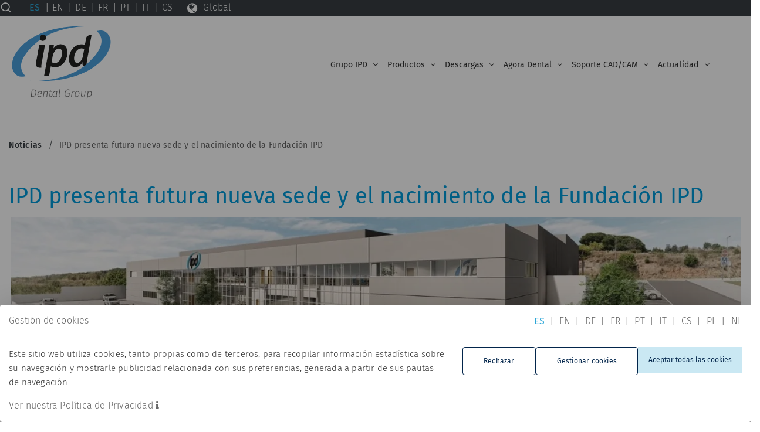

--- FILE ---
content_type: text/html; charset=utf-8
request_url: https://ipd2004.com/es/ipd-presenta-futura-nueva-sede-y-el-nacimiento-de-la-fundacin-ipd
body_size: 20718
content:

<!doctype html>
<!--[if IE 8 ]><html class="ie ie8" lang="en"> <![endif]-->
<!--[if (gte IE 9)|!(IE)]><html lang="en" class="no-js"> <![endif]-->
<html  class="no-js" lang="es" itemscope itemtype="https://schema.org/WebSite"><head>
        <base href="https://ipd2004.com/" />
        <!-- Basic -->
        <title>IPD presenta futura nueva sede y el nacimiento de la Fundación IPD</title>
        <meta name="robots" content="follow,index" />
        <meta property="og:type" content="website" />
        <meta property="og:title" content="IPD presenta futura nueva sede y el nacimiento de la Fundación IPD" />
        <meta property="og:description" content="IPD sigue apostando por un crecimiento nacional e internacional sólido. El reto de superarse cada día ha hecho posible poder lanzar este año dos grandes proyectos que ejemplifican su voluntad de liderar el cambio más allá de los límites prestablecidos.  " />
        <meta property="og:image" content="https://ipd2004.com/media/images/Noticias/nova-seu/nuevasede.jpeg" />
        <meta property="og:image:width" content="400" />
        <meta property="og:image:height" content="167" />
        <meta property="og:site_name" content="IPD presenta futura nueva sede y el nacimiento de la Fundación IPD" />
        <meta property="og:url" content="https://ipd2004.com/es/ipd-presenta-futura-nueva-sede-y-el-nacimiento-de-la-fundacin-ipd" />
        <meta property="og:locale" content="es" />
        <meta name="twitter:card" content="summary" />
        <meta name="twitter:title" content="IPD presenta futura nueva sede y el nacimiento de la Fundación IPD" />
        <meta name="twitter:description" content="IPD sigue apostando por un crecimiento nacional e internacional sólido. El reto de superarse cada día ha hecho posible poder lanzar este año dos grandes proyectos que ejemplifican su voluntad de liderar el cambio más allá de los límites prestablecidos.  " />
        <meta name="twitter:image" content="https://ipd2004.com/media/images/Noticias/nova-seu/nuevasede.jpeg" />
        <meta itemprop="image" content="https://ipd2004.com/media/images/Noticias/nova-seu/nuevasede.jpeg" />
        <!-- Define Charset -->
        <meta charset="utf-8">
        <link rel="alternate" hreflang="es" href="https://ipd2004.com/es/ipd-presenta-futura-nueva-sede-y-el-nacimiento-de-la-fundacin-ipd" />
        <link rel="alternate" hreflang="x-default" href="https://ipd2004.com/en/ipd-presenta-futura-nueva-sede-y-el-nacimiento-de-la-fundacin-ipd" />
        <link rel="alternate" hreflang="de" href="https://ipd2004.com/de/ipd-presenta-futura-nueva-sede-y-el-nacimiento-de-la-fundacin-ipd" />
        <link rel="alternate" hreflang="fr" href="https://ipd2004.com/fr/ipd-presenta-futura-nueva-sede-y-el-nacimiento-de-la-fundacin-ipd" />
        <link rel="alternate" hreflang="pt" href="https://ipd2004.com/pt/ipd-presenta-futura-nueva-sede-y-el-nacimiento-de-la-fundacin-ipd" />
        <link rel="alternate" hreflang="it" href="https://ipd2004.com/it/ipd-presenta-futura-nueva-sede-y-el-nacimiento-de-la-fundacin-ipd" />
        <link rel="alternate" hreflang="cs" href="https://ipd2004.com/cs/ipd-predstavuje-budouci-nove-centraly-a-vznik-nadace-ipd" />
        <link rel="alternate" hreflang="nl" href="https://ipd2004.com/nl/ipd-presenteert-haar-toekomstige-nieuwe-hoofdkantoor-en-de-oprichting-van-de-ipd-foundation" />
        <link rel="canonical" href="https://ipd2004.com/es/ipd-presenta-futura-nueva-sede-y-el-nacimiento-de-la-fundacin-ipd" />
        <meta name="generator" content="Iridium Web Engine"/>

        <!-- Page Description and Author -->
        <meta name="description" content="IPD sigue apostando por un crecimiento nacional e internacional sólido. El reto de superarse cada día ha hecho posible poder lanzar este año dos grandes proyectos que ejemplifican su voluntad de liderar el cambio más allá de los límites prestablecidos.  ">
        <meta name="keywords" content="">
        <meta name="author" content="ipd2004.com">
        <meta name="viewport" content="width=device-width, initial-scale=1.0, user-scalable=yes" />
        <meta http-equiv="X-UA-Compatible" content="IE=edge">

        <!-- Google Tag Manager -->
<script>(function(w,d,s,l,i){ w[l]=w[l]||[];w[l].push({ 'gtm.start':
new Date().getTime(),event:'gtm.js'});var f=d.getElementsByTagName(s)[0],
j=d.createElement(s),dl=l!='dataLayer'?'&l='+l:'';j.async=true;j.src=
'https://www.googletagmanager.com/gtm.js?id='+i+dl;f.parentNode.insertBefore(j,f);
})(window,document,'script','dataLayer','GTM-MRSS7D3');</script>
<!-- End Google Tag Manager -->
        
        
        
        

        <link rel="apple-touch-icon" sizes="180x180" href="/favicons/apple-touch-icon.png">
        <link rel="icon" type="image/png" sizes="32x32" href="/favicons/favicon-32x32.png">
        <link rel="icon" type="image/png" sizes="16x16" href="/favicons/favicon-16x16.png">
        <link rel="mask-icon" href="/safari-pinned-tab.svg" color="#5bbad5">
        <meta name="msapplication-TileColor" content="#ffffff">
        <meta name="theme-color" content="#1D2939">
        <link rel="manifest" href="/site.webmanifest" crossorigin="use-credentials">

        <!-- <link rel="preload" as="style" href="themes/gaia/css/font-awesome.min.css">
     	  <link href="themes/gaia/css/font-awesome.min.css" rel="stylesheet">
        <link rel="preload" as="style" href="themes/gaia/css/unicons.css">
		    <link rel="stylesheet" href="themes/gaia/css/unicons.css"> -->
        <link rel="stylesheet" href="themes/ext_gaia/css/swiper-bundle.min.css"/>



        <link rel="preload" as="style" href="themes/child_gaia/css/select2.min.css">
        <link rel="stylesheet" href="themes/child_gaia/css/select2.min.css">

        <link rel="preload" as="style" href="themes/child_gaia/css/all-v2.css">
        <link rel="stylesheet" href="themes/child_gaia/css/all-v2.css">

        <link rel="preload" as="style" href="themes/ext_gaia/css/custom_override.css">
        <link rel="stylesheet" href="themes/ext_gaia/css/custom_override.css">

        <link rel="preload" as="style" href="themes/child_gaia/css/moduls.css">
        <link rel="stylesheet" href="themes/child_gaia/css/moduls.css">

        <link rel="preload" as="style" href="themes/gaia/css/unicons.css">
        <link rel="stylesheet" href="themes/gaia/css/unicons.css">

        <link rel="preload" as="style" href="themes/child_gaia/css/custom.css">
        <link rel="stylesheet" href="themes/child_gaia/css/custom.css">

        <link rel="preload" as="style" href="themes/gaia/css/lighbox.min.css">
        <link rel="stylesheet" href="themes/gaia/css/lighbox.min.css">


        <style>
          
        </style>
        <script>
          window.dataLayer = window.dataLayer || [];
          function gtag(){
            dataLayer.push(arguments);
          }
          gtag('consent', 'default', {
            'analytics_storage': 'denied',
            'ad_storage': 'denied',
            'ad_personalization': 'denied',
            'ad_user_data': 'denied',
            'security_storage' : 'granted'
          });
        </script>
	    	<script src="themes/gaia/js/jquery-3.5.1.min.js"></script>
        <script src="themes/ext_gaia/js/swiper-bundle.min.js"></script>

        <script>
            var MSG = [];
            var IDIOMA = '';
        </script>
        
        <script>
            
        </script>
        
        <!-- Script FInal head (individual por página) -->
        
        </head>

        <body id="" class=" preloader-active es geo_-- Blog fitxa  " data-path="" itemscope itemtype="https://schema.org/Article" onLoad="">

      <!-- Script fin -->
      
      <!-- Google Tag Manager (noscript) -->
<noscript><iframe src="https://www.googletagmanager.com/ns.html?id=GTM-MRSS7D3"
height="0" width="0" style="display:none;visibility:hidden"></iframe></noscript>
<!-- End Google Tag Manager (noscript) -->
      
      
      
      
      <div itemprop="author" itemscope itemtype="https://schema.org/Organization">
        <meta itemprop="name" content="Ipd2004"/>
      </div>
<div class="">
<header class="  header-padding sticky-header class-header" id="id-header">
<!--== Start Header Area Wrapper ==-->
<div class="navigation-wrap cbp-af-header header-transparent">
   <!-- Mobile Responsive Menu -->
   <div class="col-3 d-block d-lg-none">
    <button class="mobile-menu" aria-label="Mobile Menu" title="Mobile Menu"><i class="fa fa-bars"></i></button>
  </div>
    <div class="fullwidth "><div class="row lock-container" data-origclass="row" id="topbar2"><div class="col-lg-12 col-sm-6 col-12 extratop " data-origclass="col-lg-12 col-sm-6 col-12" data-setid=""><div class="row  " data-origclass="row" data-settag="div" data-setid=""><div class="col-lg-1 col-sm-3 col-4  right" data-origclass="col-lg-1 col-sm-3 col-4" id="searchbox" data-setid=""><div class=" " id="" ><button class="btn btn-icon-transparent show-search mt-xl-0" aria-label="Open search bar" title="Open search bar">
      <i class="uil uil-search" aria-hidden="true"></i>
    </button>
<div class="searchform" >
  <form name="search-form" autocomplete="off" role="search" method="get" class="search-form" action="https://ipd2004.com/es/buscador">
    <input type="text" class="form-control search" placeholder="Buscar..." autocomplete="off" name="query"/>
      <!--<button type="submit" class="search-submit btn-search" aria-label="Buscar"> <i class="fa fa-search" aria-hidden="true"></i> </button>-->
    </form>
 </div></div>
</div><div class="col-lg-4 col-sm-3 col-4  " data-origclass="col-lg-4 col-sm-3 col-4" id="location" data-setid=""><div class="d-flex justify-content-start" id="" class="" >
  <ul class="col-12 col-md-6 idiomes">
                     <li class="d-inline-block active" itemprop="inLanguage" ><a href="https://ipd2004.com/es/ipd-presenta-futura-nueva-sede-y-el-nacimiento-de-la-fundacin-ipd" data-placement="bottom" class="d-inline " title="Español">ES</a></li>
              <li class="d-inline-block " itemprop="inLanguage" ><a href="https://ipd2004.com/en/ipd-presenta-futura-nueva-sede-y-el-nacimiento-de-la-fundacin-ipd" data-placement="bottom" class="d-inline " title="English">EN</a></li>
              <li class="d-inline-block " itemprop="inLanguage" ><a href="https://ipd2004.com/de/ipd-presenta-futura-nueva-sede-y-el-nacimiento-de-la-fundacin-ipd" data-placement="bottom" class="d-inline " title="Alemán">DE</a></li>
              <li class="d-inline-block " itemprop="inLanguage" ><a href="https://ipd2004.com/fr/ipd-presenta-futura-nueva-sede-y-el-nacimiento-de-la-fundacin-ipd" data-placement="bottom" class="d-inline " title="Francés">FR</a></li>
              <li class="d-inline-block " itemprop="inLanguage" ><a href="https://ipd2004.com/pt/ipd-presenta-futura-nueva-sede-y-el-nacimiento-de-la-fundacin-ipd" data-placement="bottom" class="d-inline " title="Portugués">PT</a></li>
              <li class="d-inline-block " itemprop="inLanguage" ><a href="https://ipd2004.com/it/ipd-presenta-futura-nueva-sede-y-el-nacimiento-de-la-fundacin-ipd" data-placement="bottom" class="d-inline " title="Italiano">IT</a></li>
              <li class="d-inline-block " itemprop="inLanguage" ><a href="https://ipd2004.com/cs/ipd-predstavuje-budouci-nove-centraly-a-vznik-nadace-ipd" data-placement="bottom" class="d-inline " title="Česky">CS</a></li>
            </ul>
  <div class="dropdown">
    <button aria-label="Countries" class="btn btn-primary-outline" type="button" id="countriesDropDown" data-toggle="dropdown" aria-haspopup="true" aria-expanded="false">
      <i class="fa fa-globe" aria-hidden="true"></i>
    </button>
    <div class="dropdown-menu" aria-labelledby="countriesDropDown">
      <ul id="country-select">
                       <li class=""> <button type="button" class="link country-link" data-url="en-be" data-code="be">Benelux</button></li>
                      <li class=""> <button type="button" class="link country-link" data-url="cs" data-code="cz">Česká republika</button></li>
                      <li class=""> <button type="button" class="link country-link" data-url="de" data-code="de">Deutschland</button></li>
                      <li class=""> <button type="button" class="link country-link" data-url="es" data-code="es">España</button></li>
                      <li class=""> <button type="button" class="link country-link" data-url="fr" data-code="fr">France</button></li>
                      <li class="active"> <button type="button" class="link country-link" data-url="en" data-code="--">Global</button></li>
                      <li class=""> <button type="button" class="link country-link" data-url="it" data-code="it">Italia</button></li>
                      <li class=""> <button type="button" class="link country-link" data-url="pl" data-code="pl">Polska</button></li>
                      <li class=""> <button type="button" class="link country-link" data-url="pt" data-code="pt">Portugal</button></li>
                      <li class=""> <button type="button" class="link country-link" data-url="en" data-code="gb">United Kingdom</button></li>
                      <li class=""> <button type="button" class="link country-link" data-url="en-us" data-code="us">USA</button></li>
                </ul>
    </div>
  </div>
  <span id="current-country">Global</span>
</div>
<script>
  window.addEventListener("load",function(){
    let visibleLanguages =JSON.parse('null');
    Array.from(document.querySelectorAll(".country-link")).forEach((countryLink, i) => {
      countryLink.addEventListener("click",function(ev){
        const code = ev.currentTarget.dataset.code;
        const url = ev.currentTarget.dataset.url;
        setCookie("country",code.toUpperCase(), 365,"/");
        window.location.assign("https://ipd2004.com/" + url);
      });
    });


  });
</script>
</div></div></div></div></div><div class="row section-1400 lock-container" data-origclass="row"><div class="col-lg-12 col-sm-12 col-12  " data-origclass="col-lg-12 col-sm-12 col-12" data-setid="testid"><div class="row  " data-origclass="row" data-settag="div" data-setid=""><div class="col-lg-12 col-sm-12 col-12  " data-origclass="col-lg-12 col-sm-12 col-12" data-setid=""><div id="" class="main-navigation navbar navbar-expand-lg navbar-light " >
  <!-- <a class="navbar-brand" itemscope itemtype="https://schema.org/Organization" href="https://ipd2004.com/es" accesskey="0"><img src="/media/images/general/logo-tr.svg" width="121" height="90" alt="logo" class="logo1"></a> -->
  <a class="navbar-brand" itemscope itemtype="https://schema.org/Organization" href="https://ipd2004.com/es/" accesskey="0"><img src="/media/images/general/logo-tr.svg" width="121" height="90" alt="logo" class="logo1"></a>
<!-- https://ipd2004.com/es/ -->
  <button class="navbar-toggler" type="button" data-toggle="collapse"
  data-target="#navbarSupportedContent" aria-controls="navbarSupportedContent"
  aria-expanded="false" aria-label="Toggle navigation">
  <span class="navbar-toggler-icon"></span>
</button>
<nav class="collapse navbar-collapse" id="navbarSupportedContent">
  <ul class="navbar-nav ml-auto pt-xl-0 mr-xl-4" role="menu">
    <!-- foreach -->
    <li class="nav-item dropdown " role="menuitem">

      <button id="" accessKey="" class="nav-link  "  >
  		  <span class="data">Grupo IPD</span>
  		  <span class="toggler"></span>
		  </button>
      
<div class="dropdown-menu">
  <ul class="sub p-0 m-0 ">
    <li class="nav-item  ">
      <a id="" class="nav-link dropdown-item  "  target="_self" href="https://ipd2004.com/es/sobre-nosotros">
        <span class="data">Quiénes somos</span>
        <span class="toggler-inside"></span>
      </a>
      
    </li>
    <li class="nav-item  ">
      <a id="" class="nav-link dropdown-item  "  target="_self" href="https://ipd2004.com/es/ipd-dental-group">
        <span class="data">IPD Dental Group</span>
        <span class="toggler-inside"></span>
      </a>
      
    </li>
    <li class="nav-item  ">
      <a id="" class="nav-link dropdown-item  "  target="_self" href="https://ipd2004.com/es/internacional">
        <span class="data">IPD Internacional</span>
        <span class="toggler-inside"></span>
      </a>
      
    </li>
    <li class="nav-item  ">
      <a id="" class="nav-link dropdown-item  "  target="_self" href="https://ipd2004.com/es/calidad">
        <span class="data">Sistema de calidad</span>
        <span class="toggler-inside"></span>
      </a>
      
    </li>
    <li class="nav-item  ">
      <a id="" class="nav-link dropdown-item  "  target="_self" href="https://ipd2004.com/es/la-fundacion">
        <span class="data">Fundación IPD</span>
        <span class="toggler-inside"></span>
      </a>
      
    </li>
  </ul>
</div>

    </li>
    <!-- foreach -->
    <li class="nav-item dropdown profesional-item" role="menuitem">

      <button id="" accessKey="" class="nav-link  "  >
  		  <span class="data">Productos</span>
  		  <span class="toggler"></span>
		  </button>
      
<div class="dropdown-menu">
  <ul class="sub p-0 m-0 ">
    <li class="nav-item  nopl">
      <a id="" class="nav-link dropdown-item  "  target="_self" href="https://ipd2004.com/es/productos-destacados">
        <span class="data">Productos destacados</span>
        <span class="toggler-inside"></span>
      </a>
      
    </li>
    <li class="nav-item  nousa noes nopl nonl">
      <a id="" class="nav-link dropdown-item  "  target="_self" href="https://ipd2004.com/es/compatibilidades">
        <span class="data">Compatibilidades</span>
        <span class="toggler-inside"></span>
      </a>
      
    </li>
    <li class="nav-item  onlyes">
      <a id="" class="nav-link dropdown-item  "  target="_self" href="https://ipd2004.com/es-es/compatibilidades">
        <span class="data">Compatibilidades</span>
        <span class="toggler-inside"></span>
      </a>
      
    </li>
    <li class="nav-item  onlyusa">
      <a id="" class="nav-link dropdown-item  "  target="_self" href="https://ipd2004.com/es/compatibilidades">
        <span class="data">Compatibilidades</span>
        <span class="toggler-inside"></span>
      </a>
      
    </li>
    <li class="nav-item  nousa">
      <a id="" class="nav-link dropdown-item  "  target="_blank" href="https://ipd2004.com/guiarapida/es">
        <span class="data">Compatibility finder</span>
        <span class="toggler-inside"></span>
      </a>
      
    </li>
  </ul>
</div>

    </li>
    <!-- foreach -->
    <li class="nav-item dropdown profesional-item" role="menuitem">

      <button id="" accessKey="" class="nav-link  "  >
  		  <span class="data">Descargas</span>
  		  <span class="toggler"></span>
		  </button>
      
<div class="dropdown-menu">
  <ul class="sub p-0 m-0 ">
    <li class="nav-item  nousa noes nopt noit node">
      <a id="" class="nav-link dropdown-item  "  target="_self" href="https://ipd2004.com/es/descargas">
        <span class="data">Descargas</span>
        <span class="toggler-inside"></span>
      </a>
      
    </li>
    <li class="nav-item  onlyes">
      <a id="" class="nav-link dropdown-item  "  target="_self" href="https://ipd2004.com/es-es/descargas">
        <span class="data">Descargas</span>
        <span class="toggler-inside"></span>
      </a>
      
    </li>
    <li class="nav-item  onlypt">
      <a id="" class="nav-link dropdown-item  "  target="_self" href="https://ipd2004.com/es-es/descargas">
        <span class="data">Descargas</span>
        <span class="toggler-inside"></span>
      </a>
      
    </li>
    <li class="nav-item  onlyusa">
      <a id="" class="nav-link dropdown-item  "   href="">
        <span class="data"></span>
        <span class="toggler-inside"></span>
      </a>
      
    </li>
    <li class="nav-item  onlyit">
      <a id="" class="nav-link dropdown-item  "  target="_self" href="https://ipd2004.com/es-es/descargas">
        <span class="data">Descargas</span>
        <span class="toggler-inside"></span>
      </a>
      
    </li>
    <li class="nav-item  onlyde">
      <a id="" class="nav-link dropdown-item  "   href="">
        <span class="data"></span>
        <span class="toggler-inside"></span>
      </a>
      
    </li>
    <li class="nav-item  nopl">
      <a id="" class="nav-link dropdown-item  "  target="_self" href="https://ipd2004.com/es/ifu">
        <span class="data">IFU</span>
        <span class="toggler-inside"></span>
      </a>
      
    </li>
  </ul>
</div>

    </li>
    <!-- foreach -->
    <li class="nav-item dropdown profesional-item nopl" role="menuitem">

      <button id="" accessKey="" class="nav-link  "  >
  		  <span class="data">Agora Dental</span>
  		  <span class="toggler"></span>
		  </button>
      
<div class="dropdown-menu">
  <ul class="sub p-0 m-0 dropright">
    <li class="nav-item  onlyes">
      <a id="" class="nav-link dropdown-item  "  target="_self" href="https://ipd2004.com/es/agora-dental-cursos">
        <span class="data">Cursos</span>
        <span class="toggler-inside"></span>
      </a>
      
    </li>
    <li class="nav-item dropdown nolink">
      <a id="" class="nav-link dropdown-item  "   href="">
        <span class="data">Formación</span>
        <span class="toggler-inside"></span>
      </a>
      
<div class="dropdown-menu">
  <ul class="sub p-0 m-0 ">
    <li class="nav-item  onlyes">
      <a id="" class="nav-link dropdown-item  "  target="_self" href="https://ipd2004.com/es/webinars">
        <span class="data">Webinars</span>
        <span class="toggler-inside"></span>
      </a>
      
    </li>
    <li class="nav-item  ">
      <a id="" class="nav-link dropdown-item  "  target="_self" href="https://ipd2004.com/es/tutoriales">
        <span class="data">Tutoriales</span>
        <span class="toggler-inside"></span>
      </a>
      
    </li>
    <li class="nav-item  ">
      <a id="" class="nav-link dropdown-item  "  target="_self" href="https://ipd2004.com/es/ipd-talks">
        <span class="data">IPD Talks</span>
        <span class="toggler-inside"></span>
      </a>
      
    </li>
    <li class="nav-item  ">
      <a id="" class="nav-link dropdown-item  "  target="_self" href="https://ipd2004.com/es/articulos-tecnicos">
        <span class="data">Artículos Técnicos</span>
        <span class="toggler-inside"></span>
      </a>
      
    </li>
    <li class="nav-item  ">
      <a id="" class="nav-link dropdown-item  "  target="_self" href="https://ipd2004.com/es/casos-clinicos">
        <span class="data">Casos Clínicos</span>
        <span class="toggler-inside"></span>
      </a>
      
    </li>
    <li class="nav-item  d-none">
      <a id="" class="nav-link dropdown-item  "  target="_self" href="https://ipd2004.com/es/entrevistas-ipd">
        <span class="data">Entrevistas</span>
        <span class="toggler-inside"></span>
      </a>
      
    </li>
  </ul>
</div>

    </li>
  </ul>
</div>

    </li>
    <!-- foreach -->
    <li class="nav-item dropdown profesional-item" role="menuitem">

      <button id="" accessKey="" class="nav-link  "  >
  		  <span class="data">Soporte CAD/CAM</span>
  		  <span class="toggler"></span>
		  </button>
      
<div class="dropdown-menu">
  <ul class="sub p-0 m-0 ">
    <li class="nav-item  ">
      <a id="" class="nav-link dropdown-item  "  target="_blank" href="https://support.ipd2004.com/es/">
        <span class="data">Soporte</span>
        <span class="toggler-inside"></span>
      </a>
      
    </li>
    <li class="nav-item  ">
      <a id="" class="nav-link dropdown-item  "  target="_self" href="https://ipd2004.com/es/ipd-model-pro">
        <span class="data">ModelPro</span>
        <span class="toggler-inside"></span>
      </a>
      
    </li>
    <li class="nav-item  node nopt nocs">
      <a id="" class="nav-link dropdown-item  "  target="_self" href="https://ipd2004.com/es/faqs">
        <span class="data">FAQs</span>
        <span class="toggler-inside"></span>
      </a>
      
    </li>
  </ul>
</div>

    </li>
    <!-- foreach -->
    <li class="nav-item dropdown " role="menuitem">

      <a id="" accessKey="1" class="nav-link  " target="_self" href="https://ipd2004.com/es/blog">
  		  <span class="data">Actualidad</span>
  		  <span class="toggler"></span>
		  </a>
      
<div class="dropdown-menu">
  <ul class="sub p-0 m-0 ">
    <li class="nav-item  ">
      <a id="" class="nav-link dropdown-item  "  target="_self" href="https://ipd2004.com/es/blog">
        <span class="data">Blog</span>
        <span class="toggler-inside"></span>
      </a>
      
    </li>
    <li class="nav-item  ">
      <a id="" class="nav-link dropdown-item  "  target="_self" href="https://ipd2004.com/es/eventos">
        <span class="data">Eventos</span>
        <span class="toggler-inside"></span>
      </a>
      
    </li>
  </ul>
</div>

    </li>
    <!-- foreach -->
    <li class="nav-item  blue onlyfr onlyde" role="menuitem">

      <button id="" accessKey="" class="nav-link  "  >
  		  <span class="data"></span>
  		  <span class="toggler"></span>
		  </button>
      
    </li>
    <!-- foreach -->
    <li class="nav-item  blue node nofr" role="menuitem">

      <button id="" accessKey="" class="nav-link  "  >
  		  <span class="data"></span>
  		  <span class="toggler"></span>
		  </button>
      
    </li>
    <!-- foreach -->
    <li class="nav-item  shop-button shopmenu profesional-item" role="menuitem">

      <button id="shop-button" accessKey="" class="nav-link  "  >
  		  <span class="data">Shop Online</span>
  		  <span class="toggler"></span>
		  </button>
      
    </li>
  </ul>
</nav>
</div>
</div></div></div></div><div class="container"></div>
</div>
 </header>
<!--== End Header Area Wrapper ==-->
<main class="margin-principal"itemprop="mainContentOfPage">

<div class="main-element" data-id="" >
    <div class="container "><div class="row" data-origclass="row"><div class="col-lg-12 col-sm-12 col-12 bloque " data-origclass="col-lg-12 col-sm-12 col-12"><div class="row  " data-origclass="row" data-settag="div"><div class="col-lg-12 col-sm-12 col-12  " data-origclass="col-lg-12 col-sm-12 col-12"><div class="  breadcrumb" id="" >
  <ul class="breadcrumb no-border" itemscope itemtype="http://schema.org/BreadcrumbList" >
    <li class="breadcrumb-item" itemprop="itemListElement" itemscope
    itemtype="http://schema.org/ListItem">
      <a href="https://ipd2004.com/es/blog" itemprop="item"><span itemprop="name" class="link link-dark-primary size-14">Noticias</span></a>
      <meta itemprop="position" content="2" />
    </li>
    <li class="breadcrumb-item active" itemprop="itemListElement" itemscope
    itemtype="http://schema.org/ListItem">
      <a href="https://ipd2004.com/es/ipd-presenta-futura-nueva-sede-y-el-nacimiento-de-la-fundacin-ipd" itemprop="item" class="page"><span itemprop="name" class="size-14">IPD presenta futura nueva sede y el nacimiento de la Fundación IPD</span></a>
      <meta itemprop="position" content="2" />
    </li>
  </ul>
</div></div><div class="col-lg-12 col-sm-12 col-12  " data-origclass="col-lg-12 col-sm-12 col-12"><h1 id="" class="  left" itemprop=name >IPD presenta futura nueva sede y el nacimiento de la Fundación IPD</h1>

</div><div class="col-lg-12 col-sm-12 col-12  " data-origclass="col-lg-12 col-sm-12 col-12"><div role="figure" aria-label=&quot;&quot; class="">
<picture  class="img-fluid tintimage">
		<source media="(max-width: 480px)" type="image/webp" srcset="imagen_dispositivos/lineas_producto/44/1015/23654/nuevasede-sm.webp 480w">
	<source media="(max-width: 991px)" type="image/webp" srcset="imagen_dispositivos/lineas_producto/44/1015/23654/nuevasede-m.webp 991w">
	<source media="(max-width: 1920px)" type="image/webp" srcset="imagen_dispositivos/lineas_producto/44/1015/23654/nuevasede-l.webp 1920w">
		<source media="(max-width: 480px)" type="jpeg" srcset="imagen_dispositivos/lineas_producto/44/1015/23654/nuevasede-sm.jpeg 480w">
	<source media="(max-width: 991px)" type="jpeg" srcset="imagen_dispositivos/lineas_producto/44/1015/23654/nuevasede-m.jpeg 991w">
	<source media="(max-width: 1920px)" type="jpeg" srcset="imagen_dispositivos/lineas_producto/44/1015/23654/nuevasede-l.jpeg 1920w">
	<img id="" class="img-fluid " itemprop="image" loading="lazy"
		 src="imagen_dispositivos/lineas_producto/44/1015/23654/nuevasede-l.jpeg"
		 alt=""  width="1430" height="357.5">
</picture>
</div>
</div><div class="col-lg-12 col-sm-12 col-12  " data-origclass="col-lg-12 col-sm-12 col-12"><div class="  splitter " id="">
    <div style="margin-top: 25px">
    </div>
    </div></div><div class="col-lg-12 col-sm-12 col-12  " data-origclass="col-lg-12 col-sm-12 col-12"><div class=" " id="" itemprop=&quot;description&quot; ><p>IPD sigue apostando por un crecimiento nacional e internacional sólido. El reto de superarse cada día ha hecho posible poder lanzar este año dos grandes proyectos que ejemplifican su voluntad de <strong>liderar el cambio</strong> más allá de los límites prestablecidos.  </p>

<h2>NUEVA SEDE</h2>

<p>Tras años de apuesta constante en crear y crecer en <strong>excelencia</strong>, este año se inaugurarán las nuevas instalaciones de IPD en Premià de Dalt, Barcelona (España). <br />
Más de 7.000 m<sup>2</sup> de espacio donde destaca la gran apuesta e inversión por ofrecer la más avanzada tecnología e infraestructura con producción propia. Además, la esencia de innovación seguirá estando presente a través de metodologías con espacios I+D+i con las que dar forma a las ideas y retos constantes de la compañía. </p>

<h2>FUNDACIÓN IPD</h2>

<p>La <strong>Fundación IPD</strong> nace como una exigencia personal de compañía, con el fin de poder apoyar y financiar diferentes proyectos encarados a un segmento específico: la discapacidad intelectual.  Su primera misión se ha focalizado en cubrir el <strong>proyecto “Los patios de mi cole” del Colegio Las Victorias de Madrid</strong>. Un colegio de niños con dificultades intelectuales, y en el que IPD ha ayudado en el adecuamiento y reforma de los espacios exteriores para que los niños puedan realizar actividades diarias. <br />
Además, IPD colabora activamente con la <strong>Fundación Aura</strong> en la incorporación a sus instalaciones centrales de personas con discapacidad y necesidades de adaptación.</p>
</div>   
</div><div class="col-lg-12 col-sm-12 col-12  center" data-origclass="col-lg-12 col-sm-12 col-12"><div class=" " id="" ><div id="poststatus" class="single-post-details__footer">
                            <div class="single-post-details__footer__item">
                                <div class="post-meta"><a href="javascript:void(0)"><i class="fa fa-clock-o"></i> 02/01/2026</a></div>
                            </div>
                        </div>
</div>
</div><div class="col-lg-12 col-sm-12 col-12 mb-5 " data-origclass="col-lg-12 col-sm-12 col-12"><footer class="details__footer  " id="" >
    <div class="details__footer__item full">
        <div class="footer-item-left">
            <h5 class="item-head"><i class="fa fa-share-alt"></i> Compartir:</h5>
        </div>
        <div class="footer-item-right">
            <div class="share-item">
                <a href="" aria-label="Compartir en Facebook" class="trio-tooltip sharefb" data-tippy-content="Compartir en Facebook"" target="_blank"><i class="fa fa-facebook"></i></a>
                <a href="" aria-label="Compartir en Twitter" class="trio-tooltip sharetw" data-tippy-content="Compartir en Twitter" target="_blank"><i class="fa fa-twitter"></i></a>
                 <a href="" aria-label="Compartir en Whatsapp" class="trio-tooltip sharewa" data-tippy-content="Compartir en Whatsapp"  data-action="share/whatsapp/share"  target="_blank"><i class="fa fa-whatsapp"></i></a>
                <a href="" aria-label="Compartir en Linkedin" class="trio-tooltip sharelkdin" data-tippy-content="Compartir en Linkedin" target="_blank" ><i class="fa fa-linkedin"></i></a>
            </div>
        </div>
    </div>
</footer>
</div></div></div></div></div><div class="fullwidth bloc relacionados fondogris"><div class="row" data-origclass="row"><div class="col-lg-12 col-sm-12 col-12 bloque banner-relacionado " data-origclass="col-lg-12 col-sm-12 col-12"><div class="row  " data-origclass="row" data-settag="div"><div class="col-lg-12 col-sm-12 col-12  " data-origclass="col-lg-12 col-sm-12 col-12"><div class="main-content-wrap fix ">
    <div itemscope itemtype="https://schema.org/ItemList">
        <div class="row">
            <!-- Start Blog Content Area -->
            
            <div class="col-12 order-0 ">
              <div class="product-list" data-id="product-destacado-related">
  <div class="row" >
        </div>
    <h4>No hay resultados disponibles</h4>
    </div>
<script>

  var vacio=true;
$(".product-list[data-id='product-destacado-related'] .item").each(function(){
	console.log($(this).find("a").first().attr("href"));
	if($(this).find("a").first().attr("href")!=""){
		vacio=false;
	}
});

if(vacio==true){
	$(".product-list[data-id='product-destacado-related']").remove();
}

</script>

            </div>
            <!-- End Blog Content Area -->
        </div>
    </div>
</div>
</div><div class="col-lg-12 col-sm-12 col-12  " data-origclass="col-lg-12 col-sm-12 col-12"><div class="main-content-wrap fix mt-5 mt-md-80 mt-sm-60 mb-md-80 mb-sm-60 ">
    <div itemscope itemtype="https://schema.org/ItemList">
        <div class="row">
                <!-- Start Blog Content Area -->
            
            <div class="col-12 order-0 ">
              <div class="product-list" data-id="blog-related">
  <div class="row" >
        </div>
    <h4>No hay resultados disponibles</h4>
    </div>
<script>
  var vacio=true;
$(".product-list[data-id='blog-related'] .item").each(function(){
	console.log($(this).find("a").first().attr("href"));
	if($(this).find("a").first().attr("href")!=""){
		vacio=false;
	}
});

if(vacio==true){
	$(".product-list[data-id='blog-related']").remove();
}
</script>
            </div>
                <!-- End Blog Content Area -->
        </div>
    </div>
</div>
</div></div></div></div></div>
    
</div>

</main>

<script type="text/javascript">
  	var IDIOMA = 'es';
  	var URLWEBIDIOMA = 'https://ipd2004.com/es/';
    var CURRENT_URL = 'https://ipd2004.com/es/ipd-presenta-futura-nueva-sede-y-el-nacimiento-de-la-fundacin-ipd';
    var URLWEB = 'https://ipd2004.com/';
    var major_edat_active='false';
    var major_edat_destino='';
    var meta_title='IPD presenta futura nueva sede y el nacimiento de la Fundación IPD';
    var mailchimp_success='Muchas gracias por subscribirse.';
    var mailchimp_exists='El correo entrado ya está suscrito';
    var mailchimp_error='Ha sucedido un error. Vuelva a intentarlo, si sigue sucediento, contacte con el propietario.';
    var complete_user='Debe rellenar el usuario';
    var complete_password='Debe rellenar la contraseña';
    var wrong_credentials='Las credenciales son incorrectas';
    var politica_privacidad='https://ipd2004.com/es/politica-de-privacidad';
    var gestion_cookies='https://ipd2004.com/es/configuracion-de-cookies';
    var intranet_home= 'https://ipd2004.com/es/intranet';
    var name_line= 'Blog';
    var profesionales_activo='1';
    var register_confirmation= URLWEBIDIOMA;
    var a2hs = false;
  	var IMGLOADINGMINI = '<img src="images/ajax-loader.gif" class="loading_mini" />';
    var consentNames=JSON.parse('["analytics_storage","ad_storage","ad_personalization","ad_user_data"]');

</script>

<script>
 const foundCountryLang = true;
</script>


<!-- .page-box -->

<!-- <div id="18-anys" class="modal 18-anys" tabindex="0"  data-backdrop="static" aria-label="modul 18 anys">
  <div class="modal-dialog">
    <div class="modal-content">
      <div class="modal-header">
        <h5 class="modal-title" style="color: #000;">Tienes que tener más de 18 años para entrar en este sitio</h5>
      </div>
      <div class="modal-body row">
        <p>La página que está intentando visitar tiene contenido para adultos, debe tener 18 años o más para acceder a ella. ¿Tienes más de 18 años?</p>
        <button type="button" class="col-6 boton-cookie big js-boton-cookie" onClick="aceptaMajorEdat();">Sí </button>
        <button type="button" class="col-6 boton-cookie big js-boton-cookie" onClick="denegarMajorEdat();">No (salir del sitio)</button>

      </div>
    </div>
  </div>
</div> -->
<div class="custom-backdrop"></div>
<div class="modal fade formulari" id="privateZoneModal" tabindex="-1" role="dialog" aria-labelledby="ModalLabel"
  aria-hidden="true">
  <div class="modal-dialog">
    <div class="modal-content">
      <div class="modal-header" style="padding-bottom: 13px;">
        <h4 class="modal-title" id="ModalLabel">¡Atención!</h4>
        <button type="button" class="close" data-dismiss="modal" aria-hidden="true">&times;</button>
      </div>
      <form class="pt-0 custom-form no-recaptcha" data-action="privatezone">
        <div class="modal-body">
          <p>Este contenido pertenece a la área privada, para poder verlo rellene el formulario a continuación:</p>
          <div class="form-group w-100">
            <input id="name" name="name" placeholder="Persona de contacto*" type="text" class="form-control"
              required>
          </div>
          <div class="form-group w-100">
            <input id="email" name="email" placeholder="Correo electrónico *" type="email" class="form-control" required>
          </div>
          <div class="form-group d-none">
            <input id="private-resource" name="additional_1" type="text" class="form-control">
          </div>
          <input id="type-resource" name="type-resource" type="hidden" class="form-control">
          <div class="form-group submit">
            <button type="submit" id="singlebutton" name="singlebutton" class="btn btn-brand btn-black"
              title="Enviar">Enviar</button>
          </div>
        </div>
        <!-- <div class="modal-footer">

            </div> -->
      </form>
    </div>
    <!-- modal-content -->
  </div>
  <!-- modal-dialog -->
</div>

<!--    cookies Modal-->
<div id="politicas-cookie" class="modal politicas-cookie" tabindex="-1" aria-label="politica de cookies"
  data-backdrop="static">
  <div class="modal-dialog">
    <div class="modal-content">
      <div class="modal-header d-flex">
        <div class="modal-title">Gestión de cookies</div>
        <ul class="idiomes justify-content-end">
          <li class="d-inline-bsearch-contlock d-inline-block active" itemprop="inLanguage"><a href="https://ipd2004.com/es/ipd-presenta-futura-nueva-sede-y-el-nacimiento-de-la-fundacin-ipd"
              data-placement="bottom" class="d-inline " title="Español">ES</a></li>
          <li class="d-inline-bsearch-contlock d-inline-block " itemprop="inLanguage"><a href="https://ipd2004.com/en/ipd-presenta-futura-nueva-sede-y-el-nacimiento-de-la-fundacin-ipd"
              data-placement="bottom" class="d-inline " title="English">EN</a></li>
          <li class="d-inline-bsearch-contlock d-inline-block " itemprop="inLanguage"><a href="https://ipd2004.com/de/ipd-presenta-futura-nueva-sede-y-el-nacimiento-de-la-fundacin-ipd"
              data-placement="bottom" class="d-inline " title="Alemán">DE</a></li>
          <li class="d-inline-bsearch-contlock d-inline-block " itemprop="inLanguage"><a href="https://ipd2004.com/fr/ipd-presenta-futura-nueva-sede-y-el-nacimiento-de-la-fundacin-ipd"
              data-placement="bottom" class="d-inline " title="Francés">FR</a></li>
          <li class="d-inline-bsearch-contlock d-inline-block " itemprop="inLanguage"><a href="https://ipd2004.com/pt/ipd-presenta-futura-nueva-sede-y-el-nacimiento-de-la-fundacin-ipd"
              data-placement="bottom" class="d-inline " title="Portugués">PT</a></li>
          <li class="d-inline-bsearch-contlock d-inline-block " itemprop="inLanguage"><a href="https://ipd2004.com/it/ipd-presenta-futura-nueva-sede-y-el-nacimiento-de-la-fundacin-ipd"
              data-placement="bottom" class="d-inline " title="Italiano">IT</a></li>
          <li class="d-inline-bsearch-contlock d-inline-block " itemprop="inLanguage"><a href="https://ipd2004.com/cs/ipd-predstavuje-budouci-nove-centraly-a-vznik-nadace-ipd"
              data-placement="bottom" class="d-inline " title="Česky">CS</a></li>
          <li class="d-inline-bsearch-contlock d-inline-block " itemprop="inLanguage"><a href="pl"
              data-placement="bottom" class="d-inline " title="Polaco">PL</a></li>
          <li class="d-inline-bsearch-contlock d-inline-block " itemprop="inLanguage"><a href="https://ipd2004.com/nl/ipd-presenteert-haar-toekomstige-nieuwe-hoofdkantoor-en-de-oprichting-van-de-ipd-foundation"
              data-placement="bottom" class="d-inline " title="Neerlandés">NL</a></li>
        </ul>
      </div>
      <div class="modal-body">
        <div class="content-cookies">
          <p>Este sitio web utiliza cookies, tanto propias como de terceros, para recopilar información estadística sobre su navegación y mostrarle publicidad relacionada con sus preferencias, generada a partir de sus pautas de navegación.</p>
          <div class="policy-cookies-button">
            <button type="button" class="btn btn-policy " id="headingOne2" data-toggle="modal" data-target="#policyCookies">
              Ver nuestra Política de Privacidad
              <span class="icons">
                <i class="fa fa-info" aria-hidden="true"></i>
              </span>
            </button>
          </div>
          <!-- <div id="accordion-cookies">
              <div class="accordion-element-2 mt-80 mt-sm-40">
                  <div class="event-about-accordion" id="accordionTwo">
                      <div class="card">
                          <div class="card-header privacitatbot" id="headingOne2">
                              <h3 data-toggle="collapse" data-target="#politica-de-privacidad" aria-expanded="false">
                                  Ver nuestra Política de Privacidad
                                  <span class="icons">
                                  <i class="fa fa-info" aria-hidden="true"></i>
                              </span>
                              </h3>
                          </div>

                        <div id="politica-de-privacidad" class="collapse" data-parent="#accordionTwo">
                          <div class="card card-body">
                          </div>
                          </div>
                      </div>
                      <div class="card">

                          <div class="card-header cookiesbot " id="headingTwo2">
                              <h3 data-toggle="collapse" data-target="#editcookies" aria-expanded="false">
                                  Gestionar Cookies
                                  <span class="icons">
                                  <i class="fa fa-cog" aria-hidden="true"></i>
                              </span>
                              </h3>
                          </div>
                          <div id="editcookies" class="collapse" data-parent="#accordionTwo">
                            <div class="card card-body">
                            </div>
                          </div>
                      </div>
                  </div>
              </div>
          </div> -->
        </div>
        <div class="buttons-cookies">
          <button type="button" class="btn btn-decline" onClick="declineCookie(0);">Rechazar</button>
          <!-- <button type="button" class="btn btn-decline headingTwo2" >Gestionar cookies</button> -->
          <button type="button" class="btn btn-decline headingTwo2" data-toggle="modal" data-target="#manageCookies">
            Gestionar cookies
          </button>
          <button type="button" class="boton-cookie big js-boton-cookie"
            onClick="aceptaCookie(0);">Aceptar todas las cookies</button>
        </div>
      </div>
      <div class="aceptar-footer d-none">
        <button type="button" class="b-boton-cookie boton-cookie big js-boton-cookie" onClick="aceptaCookie(0);"
          style="background-color:">Aceptar todas las cookies</button>
      </div>


    </div>
  </div>
</div>
<div class="manage-cookies">
  <div class="modal fade" id="manageCookies" tabindex="-1" aria-labelledby="manageCookiesLabel" aria-hidden="true">
    <div class="modal-dialog">
      <div class="modal-content">
        <div class="modal-header">
          <div class="modal-title">Gestionar cookies</div>
          <button type="button" class="close" data-dismiss="modal" aria-label="Close">
            <span aria-hidden="true">&times;</span>
          </button>
        </div>
        <div class="modal-body">
          <div id="editcookies"></div>
        </div>
        <div class="modal-footer">
          <button type="button" class="boton-cookie big js-boton-cookie" onClick="aceptaCookie(0);" data-toggle="modal" data-target="#manageCookies"> Aceptar todas las cookies</button>
        </div>
      </div>
    </div>
  </div>
</div>
<div class="policy-cookies">
  <div class="modal fade" id="policyCookies" tabindex="-1" aria-labelledby="policyCookiesLabel" aria-hidden="true">
    <div class="modal-dialog">
      <div class="modal-content">
        <div class="modal-header">
          <div class="modal-title">Política de privacidad</div>
          <button type="button" class="close" data-dismiss="modal" aria-label="Close">
            <span aria-hidden="true">&times;</span>
          </button>
        </div>
        <div class="modal-body">
          <div id="politica-de-privacidad"></div>
        </div>
      </div>
    </div>
  </div>
</div>
<footer id="" class="margin-footer ">
  <div class="fullwidth fondogris"><div class="row" data-origclass="row" id="contact"><div class="bloque container preform "><div class="col-lg-12 col-sm-12 col-12" data-origclass="col-lg-12 col-sm-12 col-12"><div class="row  " data-origclass="row" data-settag="div"><div class="col-lg-12 col-sm-12 col-12 mt-4 mb-4 " data-origclass="col-lg-12 col-sm-12 col-12"><h3 id="" class="  center" itemprop=name >¿Quieres más información sobre nuestras soluciones? ¡Contáctanos!</h3>

</div><div class="col-lg-12 col-sm-12 col-12 mb-4 formfooter " data-origclass="col-lg-12 col-sm-12 col-12"><div class=" " id="" ><form class="custom-form footer-form  contacto" id="form-footer">
	<input id="check_user" name="check_user" type="text" class="d-none">	
	<div class="form-group">
		<input id="name" name="name" placeholder="Nombre y apellidos*" type="text" class="form-control" required>
	</div>
	<div class="form-group">
		<input id="email" name="email" placeholder="E-mail*" type="email" class="form-control" required>
	</div>
    <div class="form-group col-12 col-md-4">
      <input id="company" name="company" placeholder="Empresa*" type="text" class="form-control" required>
    </div>
	<div class="form-group col-12 col-md-4">
		<input id="cp" name="cp" placeholder="Código postal*" type="text" class="form-control" required>
	</div>	
	<div class="form-group col-12 col-md-4">
		<input id="country" name="country" placeholder="País*" type="text" class="form-control" required>
	</div>
	<div class="form-group textarea">
		<textarea id="comments" placeholder="Déjanos aquí tus dudas" name="comments" cols="40" rows="5" class="form-control" required></textarea>
	</div>
	<div class="form-group submit">
		<button type="submit" id="singlebutton" name="singlebutton" class="btn btn-brand btn-black" title="Enviar">Enviar</button>
	</div>
</form></div>
</div></div></div></div></div></div><div class="over-hide pt-4 pb-2 section-1400 container "><div class="row" data-origclass="row" id="footer"><div class="col-lg-3 col-sm-12 col-12 bloque text-left col1 " data-origclass="col-lg-3 col-sm-12 col-12"><div class="row  " data-origclass="row" data-settag="div"><div class="col-lg-7 col-sm-12 col-12 logofooter " data-origclass="col-lg-7 col-sm-12 col-12"><div class=" "  role="figure" aria-label=&quot;Ipd2004&quot;>
      <img itemprop="image" src="https://ipd2004.com/media/images/general/logo-white.svg" width="0" height="0"  alt="Ipd2004" class="svgimage img-fluid "/>
</div>
</div><div class="col-lg-12 col-sm-12 col-12  " data-origclass="col-lg-12 col-sm-12 col-12"><div class="  splitter " id="">
    <div style="margin-top: 10px">
    </div>
    </div></div><div class="col-lg-10 col-sm-12 col-12  " data-origclass="col-lg-10 col-sm-12 col-12"><div class="social-icons   text-center" id=" " >
        <div class="row intsocial">
             <ul class="sociallist">
                 <li><a href="https://www.facebook.com/ipddentalgroupglobal" aria-label="Facebook" target="_blank" rel="noopener noreferrer"><i class="fa fa-facebook-f"></i></a> </li>
                
                 <li><a href="https://www.instagram.com/ipddentalgroup/" aria-label="Instagram" target="_blank" rel="noopener noreferrer"><i class="fa fa-instagram"></i></a></li>
                 <li><a href="https://www.youtube.com/@IPDDentalGroup" aria-label="Whatsapp" target="_blank" rel="noopener noreferrer"><i class="fa fa-whatsapp"></i></a></li>
                 <li><a href="https://www.linkedin.com/company/ipd-dental-group-global" aria-label="LinkedIn" target="_blank" rel="noopener noreferrer"><i class="fa fa-linkedin"></i></a></li>
             </ul>
        </div>
</div>
</div></div></div><div class="col-lg-4 col-sm-4 col-12 bloque text-left " data-origclass="col-lg-4 col-sm-4 col-12"><div class="row  " data-origclass="row" data-settag="div"><div class="col-lg-11 col-sm-12 col-12  " data-origclass="col-lg-11 col-sm-12 col-12"><div class=" " id="" itemprop=&quot;description&quot; ><h3>CONTACTO</h3>

<p>C. Rosa dels Vents, nº 9-15<br />
08338 Premià de Dalt (Barcelona)<br />
España<br />
<a href="mailto:info@ipd2004.com">info@ipd2004.com</a></p>
</div>   
</div><div class="col-lg-11 col-sm-12 col-12  " data-origclass="col-lg-11 col-sm-12 col-12"><div class=" " id="" itemprop=&quot;description&quot; ><h3>TELÉFONOS</h3>

<p><a href="tel:+34932788491">+34 93 278 84 91 España</a><br />
+34 93 757 18 44 (FAX)</p>
</div>   
</div></div></div><div class="col-lg-3 col-sm-4 col-12 bloque text-left " data-origclass="col-lg-3 col-sm-4 col-12"><div class="row  " data-origclass="row" data-settag="div"><div class="col-lg-12 col-sm-12 col-12  " data-origclass="col-lg-12 col-sm-12 col-12"><div class=" " id="" itemprop=&quot;description&quot; ><h3>QUIÉNES SOMOS</h3>

<p><a href="https://ipd2004.com/es/sobre-nosotros">Sobre nosotros</a><br />
<a href="https://ipd2004.com/es/calidad">Calidad</a></p>
</div>   
</div><div class="col-lg-12 col-sm-12 col-12  " data-origclass="col-lg-12 col-sm-12 col-12"><div class=" " id="" itemprop=&quot;description&quot; ><h3>PRODUCTOS</h3>

<p><a href="https://ipd2004.com/es/productos-destacados">Productos destacados</a><br />
<a href="https://ipd2004.com/es/librerias-cad">Librerías CAD</a><br />
<a href="https://ipd2004.com/es/compatibilidades">Compatibilidades</a><br />
<a href="https://ipd2004.com/guiarapida/es/" rel="noreferrer noopener" target="_blank">Compatibility finder</a></p>
</div>   
</div></div></div><div class="col-lg-2 col-sm-4 col-12 bloque text-left " data-origclass="col-lg-2 col-sm-4 col-12"><div class="row  " data-origclass="row" data-settag="div"><div class="col-lg-12 col-sm-12 col-12 profesional-item " data-origclass="col-lg-12 col-sm-12 col-12"><div class=" " id="" itemprop=&quot;description&quot; ><h3>FORMACIÓN</h3>

<p><a href="https://ipd2004.com/es/casos-clinicos">Casos clínicos</a><br />
<a href="https://ipd2004.com/es/tutoriales">Videos</a></p>

<h3 class="profesional-item"><a href="https://ipd2004.com/es---/descargas">DESCARGAS</a></h3>

<h3><a href="https://ipd2004.com/es/blog">BLOG</a></h3>

<h3 class="profesional-item"><a href="https://ipd2004.com/es/internacional">INTERNACIONAL</a></h3>
<!--<h3 class="profesional-item"><a href="https://ipd2004.com/en-us/">USA WEBSITE</a></h3>-->

<h3 class="profesional-item shop-button"><button accesskey="" class="nav-link  shop-button shopmenu profesional-item btn btn-brand"><span class="data">Tienda Online</span></button></h3>
</div>   
</div></div></div></div></div><div class="fullwidth "><div class="row" data-origclass="row" id="copy"><div class="bloque container "><div class="col-lg-12 col-sm-12 col-12" data-origclass="col-lg-12 col-sm-12 col-12"><div class="row  " data-origclass="row" data-settag="div"><div class="col-lg-12 col-sm-12 col-12  " data-origclass="col-lg-12 col-sm-12 col-12"><div class=" " id="" >  <div class="row">
    <div class="col-12 col-lg-6 col-md-12 col-sm-12 order-md-first">
      <p>© 2026 IPD2004 – POWERED BY <a href="https://ticbcn.com/desarrollo-web/web/iridium-web-engine/" target="_blank" rel="noreferrer noopener">TICBCN</a></p></div>
    <div class="col-12 col-lg-6 col-md-12 col-sm-12 order-md-first">
      <p class="text-right"><a class="ml-2 mr-2" href="https://ipd2004.com/es/aviso-legal" target="_blank" rel="noopener noreferrer">Aviso legal</a>  -  <a class="ml-2 mr-2" href="https://ipd2004.com/es/politica-de-privacidad" target="_blank" rel="noopener noreferrer">Política de privacidad</a>  -  <a style="white-sapce: nowrap;" class="ml-2 mr-2" href="https://ipd2004.com/es/politica-cookies" target="_blank" rel="noopener noreferrer">Politica de cookies</a>  -  <a style="white-sapce: nowrap;" class="ml-2 mr-2" href="https://ipd2004.com/es/canal-etico" target="_blank" rel="noopener noreferrer">Canal ético</a>  -  <a style="white-sapce: nowrap;" class="ml-2 mr-2" href="https://ipd2004.com/es/politica-de-garantia" target="_blank" rel="noopener noreferrer">Política de garantía</a></p>
    </div>
  </div></div>
</div></div></div></div></div></div>
</footer>
<div class="progress-wrap">
  <svg class="progress-circle svg-content" width="100%" height="100%" viewBox="-1 -1 102 102">
    <path d="M50,1 a49,49 0 0,1 0,98 a49,49 0 0,1 0,-98" />
  </svg>
</div>

<div class="modal fade formiD" id="sysModal" tabindex="-1" role="dialog" aria-labelledby="ModalLabel" aria-hidden="true">
  <div class="modal-dialog">
    <div class="modal-content">
      <div class="modal-header">
        <h4 class="modal-title" id="ModalLabel">INFO</h4>
        <button type="button" class="close" data-dismiss="modal" aria-hidden="true">&times;</button>
      </div>
      <div class="modal-body">
        Añadir contenido
        <div class="popupcatalogtext d-none">
          Apreciamos que nos hayas proporcionado tu información. Se ha recibido correctamente. Si no has podido visualizar nuestro catálogo, en breve recibirás un correo electrónico con el enlace de descarga.
        </div>
      </div>
      <div class="modal-footer">
        <button type="button" class="cerrar btn btn-dark-primary mt-4" data-dismiss="modal">Ok</button>
      </div>
    </div>
    <!-- modal-content -->
  </div>
  <!-- modal-dialog -->
</div>
<div class="modal fade" id="modal-profesional" tabindex="-1" role="dialog" data-keyboard="false"
  aria-labelledby="modal-profesional" aria-hidden="true" data-backdrop="static">
  <div class="modal-dialog">
    <div class="modal-content">
      <div class="modal-header">
        <h3>Aviso</h3><br>
        <h4 class="modal-title" id="">En virtud de las bases legislativas vigentes en materia de publicidad e información sobre productos sanitarios y/o medicamentos sólo se facilitarán dichos contenidos a los profesionales sanitarios facultados.</h4>

      </div>
      <div class="modal-body">
        <p>Soy profesional sanitario</p>
        <div class="row">
          <button id="profesional-button" type="button"
            class="col-6 btn btn-primary big profesional-button">Si</button>
          <button id="particular-button" type="button"
            class="col-6 btn btn-secondary big particular-button">No</button>
        </div>
      </div>
    </div>

    <!-- modal-content -->
  </div>
  <!-- modal-dialog -->
</div>
<!--<div class="modal fade noes nopt" id="demodal" tabindex="-1" role="dialog" aria-labelledby="demodal" aria-hidden="true">
  <div class="modal-dialog">
    <div class="modal-content scale-up-center">
      <div class="modal-body ">
        <div class="bannercontent nousa">
          <div class="popup-ipd">-->


            <!-- Contingut dreta -->
            <!--<div class="right col-12 col-md-6">
              <div class="titlepop">Nuevo catálogo</div>
              <div class="subtitlepop">con nuevos productos y compatibilidades</div>
              <p>Rellena el formulario y accede al catálogo</p>
              <form id="popup-form"  class="custom-form no-recaptcha"  data-action="NuevoCatalogo">
                <input type="text" name="name" placeholder="Nombre y apellido" required>
                <input type="email" name="email" placeholder="Email" required>

                <select name="additional_1" id="profesion_catalogo" required>
                  <option value="" disabled selected>Tipologia de profesión</option>
                  <option value="Asistente Administrativo Dental">Asistente Administrativo Dental</option>
                  <option value="Asistente Dental">Asistente Dental</option>
                  <option value="Técnico de Laboratorio Dental">Técnico de Laboratorio Dental/option>
                  <option value="Médico General">Médico General</option>
                  <option value="Cirujano Maxilofacial">Cirujano Maxilofacial</option>
                  <option value="Cirujano Oral de Implantes">Cirujano Oral de Implantes</option>
                  <option value="Prostodoncista">Prostodoncista</option>
                  <option value="Estudiante">Estudiante</option>
                  <option value="Dentista">Dentista</option>
                  <option value="Clínica">Clínica</option>
                  <option value="Laboratorio">Laboratorio</option>
                  <option value="otro">Otro</option>
                </select>

                <div id="otro-wrapper">
                  <input type="text" name="additional_1_otro" id="otra_profesion_catalogo" data-type="ignore" placeholder="Indica tu profesión">
                </div>

                <div class="form-check legal">
                  <label>
                    <input name="comercial" type="checkbox" id="comercial_popup" required>Acepto las <a href="https://ipd2004.com/es/politica-de-privacidad" target="_blank">comunicaciones comerciales</a>
                  </label>-->
                    <!-- <label>
                    <input type="checkbox" required> Acepto las <a href="/politica-privacidad" target="_blank" required>condiciones legales y Pilítica de privacidad</a>
                  </label>-->
                <!--</div>-->

                <!--<div class="form-group submit col-12">
                  <button type="submit" id="singlebutton" name="singlebutton" class="btn btn-brand btn-black" title="Enviar">Enviar</button>
                </div>
                <div class="others">
                    <button type="button" class="btn maybe"  id="laterCat">Quizás después</button>
                    <button type="button" class="btn no"  id="skipCat">No mostrar más</button>
                </div>
              </form>
            </div>-->
                  <!-- Imatge esquerra -->
            <!--<div class="left col-12 col-md-6">
              <div class="d-none d-lg-block">
                <img src="../themes/child_gaia/popups/catalogo/imatge-popup.jpg" alt="Nuevo catálogo IPD">
              </div>
              <div class="d-block d-lg-none">
                <img src="../themes/child_gaia/popups/catalogo/imatge-mobile.jpg" alt="Nuevo catálogo IPD">
              </div>
            </div>
          </div>

        </div>

      </div>
    </div>-->
    <!-- modal-content -->
  <!--</div>-->
  <!-- modal-dialog -->
</div>
<div id="bad-content" class="modal " tabindex="0" data-backdrop="static" aria-label="Wrong content for your zone">
  <div class="modal-dialog">
    <div class="modal-content">
      <div class="modal-header">
        <h5 class="modal-title">INFO</h5>
      </div>
      <div class="modal-body text-center">
        <p>
          Este contenido no se encuentra disponible en su zona.
        </p>
        <div class="d-flex justify-content-center">
          <a href="https://ipd2004.com/en-us" class="btn btn-dark-primary mt-4">Ir a la página principal</a>
        </div>
      </div>
    </div>
  </div>
</div>
<!-- END HIDE_404 -->

<!--[if (!IE)|(gt IE 8)]><!-->

<aside class="off-canvas-responsive-menu">
  <!-- Off Canvas Overlay -->
  <div class="off-canvas-overlay"></div>

  <!-- Start Off Canvas Content Area -->
  <!--<div class="off-canvas-content-wrap">
        <div class="off-canvas-content">-->

  <!-- </div>-->
  <!-- Off Canvas Close Icon -->
  <!--<button class="" data-tippy-content="Close" data-tippy-placement="right"><i
                class="fa fa-close"></i></button>
    </div>-->
  <!-- End Off Canvas Content Area -->
</aside>



<script defer type="text/javascript" src="themes/gaia/js/popper.min.js"></script>

<script defer type="text/javascript" src="themes/child_gaia/js/select2.min.js"></script>

<script defer type="text/javascript" src="themes/child_gaia/js/all-v2.js"></script>

<script defer type="text/javascript" src="themes/child_gaia/js/plugins.js"></script>

<script defer type="text/javascript" src="themes/ext_gaia/js/custom_override.js"></script>

<script defer type="text/javascript" src="themes/ext_gaia/js/login.js"></script>

<script defer type="text/javascript" src="themes/ext_gaia/js/cookies.js"></script>

<script defer type="text/javascript" src="themes/child_gaia/js/custom.js"></script>


<!-- Script Footer (individual por página) -->


<script>
  var recaptchaOK = false;
  //CUSTOM FORMS
  var campos;
  var formSelected;
  var type;
  var action;
  var hasMailchimp;
  var interset;
  var fira;

  function invalidScroll() {
    var delay = 0;
    var offset = 100;
    document.addEventListener('invalid', function (e) {
      if (e.target.classList.contains("padding-invalid")) {
        $(e.target).addClass("invalid");
        $('html, body').animate({ scrollTop: $($(".invalid")[0]).offset().top - offset }, delay);
      }
    }, true);
  }
  invalidScroll();

  $(function () {
    $('#formcad .custom-select-2').select2({ placeholder: "Seleccione librería CAD" });
    $("#formcad .custom-select").change(function () {
      $(".libreria").removeClass("d-none");
      var selectValue = $(this).val();
      $('#formcad .custom-select-2 option').each(function () {
        //if($(this).attr("disabled"))
        if ($(this).data("system") != undefined) {
          $(this).attr("disabled", "disabled");
          const availableSystems = $(this).data("system").split(",");
          if (availableSystems.includes(selectValue)) {
            $(this).removeAttr("disabled");
          }
        }

      });
      $('#formcad .custom-select-2').val("").trigger("change");


    });

    $(".custom-form").each(function (event) {
      var currentForm = $(this);
      currentForm.find(".form-group.submit").append('<div class="loader"></div>');
      if (IDIOMA == "es") {
        const countryList = ["Afganistán", "Albania", "Alemania", "Andorra", "Angola", "Antigua y Barbuda", "Arabia Saudita", "Argelia", "Argentina", "Armenia", "Australia", "Austria", "Azerbaiyán", "Bahamas", "Bangladés", "Barbados", "Baréin", "Bélgica", "Belice", "Benín", "Bielorrusia", "Birmania", "Bolivia", "Bosnia y Herzegovina", "Botsuana", "Brasil", "Brunéi", "Bulgaria", "Burkina Faso", "Burundi", "Bután", "Cabo Verde", "Camboya", "Camerún", "Canadá", "Catar", "Chad", "Chile", "China", "Chipre", "Ciudad del Vaticano", "Colombia", "Comoras", "Corea del Norte", "Corea del Sur", "Costa de Marfil", "Costa Rica", "Croacia", "Cuba", "Dinamarca", "Dominica", "Ecuador", "Egipto", "El Salvador", "Emiratos Árabes Unidos", "Eritrea", "Eslovaquia", "Eslovenia", "España", "Estados Unidos", "Estonia", "Etiopía", "Filipinas", "Finlandia", "Fiyi", "Francia", "Gabón", "Gambia", "Georgia", "Ghana", "Granada", "Grecia", "Guatemala", "Guyana", "Guinea", "Guinea ecuatorial", "Guinea-Bisáu", "Haití", "Honduras", "Hungría", "India", "Indonesia", "Irak", "Irán", "Irlanda", "Islandia", "Islas Marshall", "Islas Salomón", "Israel", "Italia", "Jamaica", "Japón", "Jordania", "Kazajistán", "Kenia", "Kirguistán", "Kiribati", "Kuwait", "Laos", "Lesoto", "Letonia", "Líbano", "Liberia", "Libia", "Liechtenstein", "Lituania", "Luxemburgo", "Madagascar", "Malasia", "Malaui", "Maldivas", "Malí", "Malta", "Marruecos", "Mauricio", "Mauritania", "México", "Micronesia", "Moldavia", "Mónaco", "Mongolia", "Montenegro", "Mozambique", "Namibia", "Nauru", "Nepal", "Nicaragua", "Níger", "Nigeria", "Noruega", "Nueva Zelanda", "Omán", "Países Bajos", "Pakistán", "Palaos", "Palestina", "Panamá", "Papúa Nueva Guinea", "Paraguay", "Perú", "Polonia", "Portugal", "Reino Unido", "República Centroafricana", "República Checa", "República de Macedonia", "República del Congo", "República Democrática del Congo", "República Dominicana", "República Sudafricana", "Ruanda", "Rumanía", "Rusia", "Samoa", "San Cristóbal y Nieves", "San Marino", "San Vicente y las Granadinas", "Santa Lucía", "Santo Tomé y Príncipe", "Senegal", "Serbia", "Seychelles", "Sierra Leona", "Singapur", "Siria", "Somalia", "Sri Lanka", "Suazilandia", "Sudán", "Sudán del Sur", "Suecia", "Suiza", "Surinam", "Tailandia", "Tanzania", "Tayikistán", "Timor Oriental", "Togo", "Tonga", "Trinidad y Tobago", "Túnez", "Turkmenistán", "Turquía", "Tuvalu", "Ucrania", "Uganda", "Uruguay", "Uzbekistán", "Vanuatu", "Venezuela", "Vietnam", "Yemen", "Yibuti", "Zambia", "Zimbabue"];
        currentForm.find(".pais_en").remove();
        // currentForm.find(".pais").click(function(){
        //     console.log("dins es");
        //   if(currentForm.find("#pais_es option").length  <= 1){

        countryList.forEach((country) => {
          currentForm.find(".pais_es").append($('<option>', {
            value: country,
            text: country
          }));
        });
        //   }
        // });
      } else {
        const countryList = ["Afghanistan", "Albania", "Algeria", "American Samoa", "Andorra", "Angola", "Anguilla", "Antarctica", "Antigua and Barbuda", "Argentina", "Armenia", "Aruba", "Australia", "Austria", "Azerbaijan", "Bahamas (the)", "Bahrain", "Bangladesh", "Barbados", "Belarus", "Belgium", "Belize", "Benin", "Bermuda", "Bhutan", "Bolivia (Plurinational State of)", "Bonaire, Sint Eustatius and Saba", "Bosnia and Herzegovina", "Botswana", "Bouvet Island", "Brazil", "British Indian Ocean Territory (the)", "Brunei Darussalam", "Bulgaria", "Burkina Faso", "Burundi", "Cabo Verde", "Cambodia", "Cameroon", "Canada", "Cayman Islands (the)", "Central African Republic (the)", "Chad", "Chile", "China", "Christmas Island", "Cocos (Keeling) Islands (the)", "Colombia", "Comoros (the)", "Congo (the Democratic Republic of the)", "Congo (the)", "Cook Islands (the)", "Costa Rica", "Croatia", "Cuba", "Curaçao", "Cyprus", "Czechia", "Côte d'Ivoire", "Denmark", "Djibouti", "Dominica", "Dominican Republic (the)", "Ecuador", "Egypt", "El Salvador", "Equatorial Guinea", "Eritrea", "Estonia", "Eswatini", "Ethiopia", "Falkland Islands (the) [Malvinas]", "Faroe Islands (the)", "Fiji", "Finland", "France", "French Guiana", "French Polynesia", "French Southern Territories (the)", "Gabon", "Gambia (the)", "Georgia", "Germany", "Ghana", "Gibraltar", "Greece", "Greenland", "Grenada", "Guadeloupe", "Guam", "Guatemala", "Guernsey", "Guinea", "Guinea-Bissau", "Guyana", "Haiti", "Heard Island and McDonald Islands", "Holy See (the)", "Honduras", "Hong Kong", "Hungary", "Iceland", "India", "Indonesia", "Iran (Islamic Republic of)", "Iraq", "Ireland", "Isle of Man", "Israel", "Italy", "Jamaica", "Japan", "Jersey", "Jordan", "Kazakhstan", "Kenya", "Kiribati", "Korea (the Democratic People's Republic of)", "Korea (the Republic of)", "Kuwait", "Kyrgyzstan", "Lao People's Democratic Republic (the)", "Latvia", "Lebanon", "Lesotho", "Liberia", "Libya", "Liechtenstein", "Lithuania", "Luxembourg", "Macao", "Madagascar", "Malawi", "Malaysia", "Maldives", "Mali", "Malta", "Marshall Islands (the)", "Martinique", "Mauritania", "Mauritius", "Mayotte", "Mexico", "Micronesia (Federated States of)", "Moldova (the Republic of)", "Monaco", "Mongolia", "Montenegro", "Montserrat", "Morocco", "Mozambique", "Myanmar", "Namibia", "Nauru", "Nepal", "Netherlands (the)", "New Caledonia", "New Zealand", "Nicaragua", "Niger (the)", "Nigeria", "Niue", "Norfolk Island", "Northern Mariana Islands (the)", "Norway", "Oman", "Pakistan", "Palau", "Palestine, State of", "Panama", "Papua New Guinea", "Paraguay", "Peru", "Philippines (the)", "Pitcairn", "Poland", "Portugal", "Puerto Rico", "Qatar", "Republic of North Macedonia", "Romania", "Russian Federation (the)", "Rwanda", "Réunion", "Saint Barthélemy", "Saint Helena, Ascension and Tristan da Cunha", "Saint Kitts and Nevis", "Saint Lucia", "Saint Martin (French part)", "Saint Pierre and Miquelon", "Saint Vincent and the Grenadines", "Samoa", "San Marino", "Sao Tome and Principe", "Saudi Arabia", "Senegal", "Serbia", "Seychelles", "Sierra Leone", "Singapore", "Sint Maarten (Dutch part)", "Slovakia", "Slovenia", "Solomon Islands", "Somalia", "South Africa", "South Georgia and the South Sandwich Islands", "South Sudan", "Spain", "Sri Lanka", "Sudan (the)", "Suriname", "Svalbard and Jan Mayen", "Sweden", "Switzerland", "Syrian Arab Republic", "Taiwan", "Tajikistan", "Tanzania, United Republic of", "Thailand", "Timor-Leste", "Togo", "Tokelau", "Tonga", "Trinidad and Tobago", "Tunisia", "Turkey", "Turkmenistan", "Turks and Caicos Islands (the)", "Tuvalu", "Uganda", "Ukraine", "United Arab Emirates (the)", "United Kingdom of Great Britain and Northern Ireland (the)", "United States Minor Outlying Islands (the)", "United States of America (the)", "Uruguay", "Uzbekistan", "Vanuatu", "Venezuela (Bolivarian Republic of)", "Viet Nam", "Virgin Islands (British)", "Virgin Islands (U.S.)", "Wallis and Futuna", "Western Sahara", "Yemen", "Zambia", "Zimbabwe", "Åland Islands"];
        currentForm.find(".pais_es").remove();
        // currentForm.find(".pais2").click(function(){
        //   console.log("dins en");
        //   if(currentForm.find("#pais_en option").length  <= 1){
        countryList.forEach((country) => {
          currentForm.find(".pais_en").append($('<option>', {
            value: country,
            text: country
          }));
        });
        //   }
        // });
      }


      // Añadir condiciones legales si no tiene la clase no-conditions
      if (!currentForm.hasClass("no-conditions")) {
        currentForm.find("button[type='submit']").parent().before('<div class="form-conditions  col-md-12">' +
          '<label class="checkbox-inline">' +
          '<input name="acepto_condiciones" value="1" type="checkbox" required> ' +
          "Acepto las<a href=\"https://ipd2004.com/es/aviso-legal\" target=\"_blank\">" + " condiciones legales " + '</a>' + "y" + "<a href=\"https://ipd2004.com/es/politica-de-privacidad\" target=\"_blank\"> Política de privacidad</a></label>" +
          '</div>');
      }

      // Cargar reCAPTCHA v3 (solo una vez, verificar si ya existe)
      if (!currentForm.hasClass("no-recaptcha") && !window.recaptchaV3Loaded && typeof grecaptcha === 'undefined') {
        window.recaptchaV3Loaded = true;
        var script = document.createElement('script');
        script.src = 'https://www.google.com/recaptcha/api.js?render=6LcMR0ksAAAAAALfdh1dEcsOSiT6N_gsyeDpRbLr';
        document.head.appendChild(script);
      } else if (typeof grecaptcha !== 'undefined') {
        window.recaptchaV3Loaded = true;
      }

      addSubmitEvent(currentForm);

    });
    // Cargar reCAPTCHA v3 si no hay custom-forms (para otros formularios)
    if ($(".custom-form").length == 0 && !window.recaptchaV3Loaded && typeof grecaptcha === 'undefined') {
      window.recaptchaV3Loaded = true;
      var script = document.createElement('script');
      script.src = 'https://www.google.com/recaptcha/api.js?render=6LcMR0ksAAAAAALfdh1dEcsOSiT6N_gsyeDpRbLr';
      document.head.appendChild(script);
    }
  });

  function findLabelField(field, currentForm) {
    var fieldName = field.attr("name");
    var label = "";
    currentForm.find("label").each(function () {
      fieldName = fieldName.replace("[]", "");
      if (fieldName == $(this).attr("for")) {
        var auxLabel = $(this).clone();
        auxLabel.find('span').remove();
        label = auxLabel.html();
        if (label.charAt(label.length - 1) == ":") {
          label.slice(-1);
        }
        return false;
      }
    });
    return label;
  }

  function findPlaceHolder(field) {
    var label = "";
    label = field.attr("placeholder");
    return label;
  }

  function addCheckbox(campo, oldCampo, campos, currentForm) {
    if (campo.attr("name") == "acepto_condiciones" || campo.attr("name") == "requisitos_minimos") return campos;
    var auxCampo = { label: findLabelField(campo, currentForm), name: campo.attr("name"), valor: [] }
    if (oldCampo == null) {
      if (campo.is(':checked')) {
        auxCampo.valor.push(campo.val());
      }
      campos.push(auxCampo);
    } else if (oldCampo != null && oldCampo.attr("name") != campo.attr("name")) {
      if (campo.is(':checked')) {
        auxCampo.valor.push(campo.val());
      }
      campos.push(auxCampo);
    } else if (oldCampo != null && oldCampo.attr("name") == campo.attr("name") && campo.is(':checked')) {
      campos[campos.length - 1].valor.push(campo.val());
    } else {

    }
    return campos;
  }
  function addSubmitEvent(currentForm) {
    currentForm.submit(function (e) {
      formSelected = currentForm;
      e.preventDefault();
      campos = [];
      var oldCampo = null;

      currentForm.find("input,textarea,select").each(function () {

        if ($(this).hasClass("show-form")) {
          campos.push({ label: $(this).first().text(), valor: null });
          return;
        }
        var campo = $(this);
        if (campo.css("display") == "none" && campo.attr("type") != "hidden") return;
        if (campo.attr("data-type") == "ignore") return;
        if (campo.hasClass("select2-search__field")) return;
        if (campo.is("select")) {
          var label = null;
          campo.find("option").each(function () {
            if ($(this).prop("disabled") && $(this).data("system") == undefined) {
              label = $(this).html();
            }
          });
          if (label == null) {
            label = $(this).attr("placeholder");
          }
          campos.push({ label: label, name: campo.attr("name"), valor: campo.val() });
          return;
        }
        var tipoCampo = campo.attr("type");
        if (tipoCampo == "file") return;
        switch (tipoCampo) {
          case "checkbox": campos = addCheckbox(campo, oldCampo, campos, currentForm); break;
          case "radio": if (campo.is(':checked')) campos.push({ label: findLabelField(campo, currentForm), name: campo.attr("name"), valor: campo.val() }); break;
          case "email": campos.push({ label: findPlaceHolder(campo), name: campo.attr("name"), valor: campo.val(), isEmail: true }); break;
          default: campos.push({ label: findPlaceHolder(campo), name: campo.attr("name"), valor: campo.val() })
        }
        oldCampo = campo;
      });

      const filesFields = currentForm[0].querySelectorAll("input[type='file']");
      for (let i = 0; i < filesFields.length; i++) {
        const fileDocuments = filesFields[i].files;
        let documentNames = "";
        for (let j = 0; j < fileDocuments.length; j++) {
          const v_document = fileDocuments[j];
          documentNames += v_document.name.substring(v_document.name.lastIndexOf('/') + 1) + ",";
        }
        documentNames = documentNames.substring(0, documentNames.length - 1);
        campos.push({ label: findPlaceHolder($(filesFields[i])), name: filesFields[i].name, valor: documentNames, isFile: true });
      }
      type = "lib";
      var dataAction = currentForm.data("action");
      if (typeof dataAction != "undefined") {
        type = dataAction;
      } else {
        if (currentForm.hasClass("contacto")) {
          type = "con";
        }
      }
      fira = null;
      var firaField = currentForm.find("#fira");
      if (firaField.length > 0) {
        fira = firaField.val();
      }
      hasMailchimp = 0;
      interest = "0209864ab4";
      var maichimpAction = currentForm.data("mailchimp");
      if (typeof maichimpAction != "undefined") {
        hasMailchimp = maichimpAction;
      }
      var mailchimpField = currentForm.find(".mailchimp_field");
      if (typeof mailchimpField.length > 0) {
        hasMailchimp = mailchimpField.is(":checked") ? 1 : 0;
      }
      var interestAction = currentForm.data("interest");
      if (typeof interestAction != "undefined") {
        interest = interestAction;
      }

      if (type == "usr") {
        $("#btn-register").attr("disabled", "disabled");
      } else {
        currentForm.find("button[type='submit']").attr("disabled", "disabled");
      }

      if(type=="NuevoCatalogo"){
        if(document.getElementById("profesion_catalogo").value == "otro"){
          var campoProfesion = campos.find(campo => campo.name =="additional_1");
          campoProfesion.valor = document.getElementById("otra_profesion_catalogo").value;
        }

        var mailchimpField = document.getElementById("comercial_popup");
        if (mailchimpField != null) {
          hasMailchimp = mailchimpField.checked ? 1 : 0;
        }
      }

      currentForm.addClass("loading");

      if (currentForm.hasClass("no-recaptcha")) {
        switch (type) {
          case "usr":
            nuevoUsuario(null);
            break;
          case "usr-2":
            nuevoUsuario2(null);
            break;
          case "ipdday":
            ipdDayForm(null);
            break;
          default: customForm(type, null);
        }
      } else {
        // reCAPTCHA v3
        grecaptcha.ready(function() {
          grecaptcha.execute('6LcMR0ksAAAAAALfdh1dEcsOSiT6N_gsyeDpRbLr', {action: 'submit_form'}).then(function(token) {
            switch (type) {
              case "usr":
                nuevoUsuario(token);
                break;
              case "usr-2":
                nuevoUsuario2(token);
                break;
              case "ipdday":
                ipdDayForm(token);
                break;
              default: customForm(type, token);
            }
          });
        });
      }


    });
  }

  function customBehaviour(type, answer) {
    switch (type) {
      case "privatezone":
        setCookie("private-zone", "registered", 365);
        $('#privateZoneModal').modal("hide");
        const resVal = $("#private-resource").val();
        if ($("#type-resource").val() == "video") {
          $("[data-video='" + resVal + "']").trigger("click");
        } else {
          window.open(resVal);
        }
        break;
      case "NuevoCatalogo":
        setCookie("CookieCatalogo", 'Aceptado', 365); // 1 any
        $("#demodal").removeClass("show");
        var name ="Catalog_IPD_2025_" + IDIOMA + ".pdf";
        var route = "/media/files/catalogos_2025/" + name;
        fetch(route, { method: 'HEAD' })
        .then(response => {
          if (!response.ok) {
            name ="Catalog_IPD_2025_en.pdf";
            route =  "/media/files/catalogos_2025/" + name;
          }
          window.open(route);
          modalAlert("Apreciamos que nos hayas proporcionado tu información. Se ha recibido correctamente. Si no has podido visualizar nuestro catálogo, en breve recibirás un correo electrónico con el enlace de descarga.");
        })
        .catch(error => {
          modalAlert("Error downloading the catalog");
        });

        break;
      default:
        modalAlert(answer);
    }
  }


  // Esta función ya no se usa con reCAPTCHA v3, pero se mantiene por compatibilidad
  function onSubmit(token) {
    switch (type) {
      case "usr":
        nuevoUsuario(token);
        break;
      case "usr-2":
        nuevoUsuario2(token);
        break;
      case "ipdday":
        ipdDayForm(token);
        break;
      default: customForm(type, token);
    }
  }

  function nuevoUsuario(recaptchaToken) {
    let data = new Object();
    data.ok = true;
    // formok(data);
    $.post("rutinas_modelpro.php", {
      accion: "nuevoUsuario",
      params: {
        campos: campos,
        idioma: IDIOMA,
        hasMailchimp: hasMailchimp,
        interest: interest,
        token: recaptchaToken,
        action: 'submit_form'
      }
    },
      function (data) {
        formok(data);
        $("#btn-register").removeAttr("disabled");

      }, 'json'
    );
  }

  function nuevoUsuario2(recaptchaToken) {
    $.post("rutinas_modelpro.php", {
      accion: "nuevoUsuario2",
      params: {
        campos: campos,
        idioma: IDIOMA,
        hasMailchimp: hasMailchimp,
        interest: interest,
        token: recaptchaToken,
        action: 'submit_form'
      }
    },
      function (data) {

        formok(data);
        formSelected.find("button[type='submit']").removeAttr("disabled", "disabled");

      }, 'json'
    );
  }

  function customForm(type, recaptchaToken) {
    $.post("rutinas_ajax.php", {
      accion: "customForm",
      params: {
        campos: campos,
        idioma: IDIOMA,
        tipo: type,
        hasMailchimp: hasMailchimp,
        fira: fira,
        interest: interest,
        token: recaptchaToken,
        action: 'submit_form'
      }
    },
      function (data) {
        formok(data, type);
      }, 'json'
    );
  }

  async function formok(data, type) {
    $("body").removeClass("preloader-active");
    if (data.ok) {

      MSG["msg_tituloModal"] = "Mensaje enviado ";
      $("#sysModal .modal-body").addClass("formok");
      $("#sysModal .modal-body").removeClass("formerror");
      var answer = "Tus datos se han enviado correctamente. Muchas gracias.";
      if (data.okMailchimp != undefined) {
        if (data.okMailchimp) {
          if (data.existe) {
            answer = "Tus datos se han enviado correctamente. Además, el correo entrado ya está suscrito en la newsletter.";
          }
        } else {
          answer = "Tus datos se han enviado correctamente pero ha habido un error al subscribirse a la newsletter. No dude en contactar con nosotros.";
        }
      }
      await addDocumentation(data.idForm);
      customBehaviour(type, answer);
      formSelected.find("input,textarea,select").val("");
      formSelected.find('input[type="checkbox"]').prop('checked', false);
    } else {
      MSG["msg_tituloModal"] = "Error";
      $("#sysModal .modal-body").addClass("formerror");
      $("#sysModal .modal-body").removeClass("formok");
      var mensajeError = "El mensaje no se ha podido enviar debido a un error de configuración. Disculpe las molestias.";
      if (typeof data.message != "undefined") {
        mensajeError = data.message;
      }
      modalAlert(mensajeError);
    }
    formSelected.removeClass("loading");
    formSelected.find("button[type='submit']").removeAttr("disabled", "disabled");

  }

  async function addDocumentation(idForm) {
    const fileField = formSelected[0].querySelector("input[type='file']");
    if (fileField == null) return;
    let dataForm = new FormData();
    dataForm.append("action", "custom");
    dataForm.append("type", type);
    dataForm.append("idForm", idForm);
    const fileDocuments = fileField.files;
    for (let i = 0; i < fileDocuments.length; i++) {
      const v_document = fileDocuments[i];
      // const documentValue = "/media/files/forms/" + idForm + "/" + v_document.name.substring(v_document.name.lastIndexOf('/')+1);
      dataForm.append("additional_files[]", v_document);
    }
    const responseFile = await fetch("files_ajax.php", {
      method: 'POST',
      cache: 'no-cache',
      body: dataForm
    });
    const answerFile = await responseFile.json();
    //console.log(result);
    if (answerFile.error) {
      MSG["msg_tituloModal"] = "Error";
      modalAlert(answerFile.message);
      $("body").removeClass("preloader-active");
      return false;
    }
  }

  //IPD DAY
  function ipdDayForm(recaptchaToken) {
    if (campos[0].valor == "CONGRESO + PADEL") {
      saveRequest(campos).then(response => {
        if (!response.error) {
          $("body").removeClass("preloader-active");
          formSelected.removeClass("loading");
          $.post("rutinas_ajax.php", {
            accion: "customForm",
            params: {
              campos: campos,
              idioma: IDIOMA,
              tipo: type,
              hasMailchimp: hasMailchimp,
              interest: interest,
              token: recaptchaToken,
              action: 'submit_form'
            }
          },
            function (data) {
              formok(data);
              formSelected.find("button[type='submit']").removeAttr("disabled", "disabled");
            }, 'json'
          );
        } else {
          modalAlert("Las plazas para el evento de congreso + padel se han agotado, seleccione la opción de solo congreso. Disculpe las molestias.");
          formSelected.find("button[type='submit']").removeAttr("disabled", "disabled");
          $("body").removeClass("preloader-active");
          formSelected.removeClass("loading");
        }
      }).catch(error => {
        modalAlert("Ha sucedido un error al guardar la configuración. Si el error persiste contacte con el administrador");
        $("body").removeClass("preloader-active");
        formSelected.removeClass("loading");
        // 'An error has occurred: 404'
      });
    } else {
      $.post("rutinas_ajax.php", {
        accion: "customForm",
        params: {
          campos: campos,
          idioma: IDIOMA,
          tipo: type,
          hasMailchimp: hasMailchimp,
          interest: interest,
          token: recaptchaToken,
          action: 'submit_form'
        }
      },
        function (data) {
          formok(data);
          formSelected.find("button[type='submit']").removeAttr("disabled", "disabled");
        }, 'json'
      );
    }
  }

  async function saveRequest(campos) {
    console.log(campos);
    const response = await fetch("/digital-day/save-padel.php", {
      method: 'POST', // *GET, POST, PUT, DELETE, etc.
      cache: 'no-cache', // *default, no-cache, reload, force-cache, only-if-cached
      headers: {
        'Content-Type': 'application/json'
        // 'Content-Type': 'application/x-www-form-urlencoded',
      },
      referrerPolicy: 'no-referrer', // no-referrer, *no-referrer-when-downgrade, origin, origin-when-cross-origin, same-origin, strict-origin, strict-origin-when-cross-origin, unsafe-url // body data type must match "Content-Type" header
    });
    return response.json();
  }

  if (document.querySelector('.titulo-relacionado') != null) {
    var relacionados = document.querySelector('.titulo-relacionado').closest('.relacionados');

    var titulo_relacionado = document.getElementsByClassName('titulo-relacionado');

    var product_list_blog = document.querySelectorAll(".product-list[data-id='blog-related'] .item");

    var product_list = document.querySelectorAll(".product-list[data-id='product-destacado-related'] .item");

    if (product_list_blog.length == 0 && product_list.length == 0) {

      $(".titulo-relacionado").remove();
    }
  }


</script>


<!-- BEGIN SCRIPT_FOOTER -->




<!-- Script fin -->

<!-- Modal -->
<!-- IPD -->



<!-- Script Fin Body (individual por página) -->

<!-- Script fin -->


<script>

   // $(document).ready(function() {
   if ('serviceWorker' in navigator) {
          window.addEventListener('load', function() {

      if (navigator.serviceWorker.controller) {
      console.log("[PWA Builder] active service worker found, no need to register");
      } else {
        navigator.serviceWorker.register('/sw.js').then(function(registration) {
          // Registration was successful
          console.log('ServiceWorker registration successful with scope: ', registration.scope);
        }, function(err) {
          // registration failed :(
          console.log('ServiceWorker registration failed: ', err);
        });
      }
          });
        }
    //});
    // Add to Home Screen button and prompt
    if(a2hs){
      document.body.innerHTML +='<button class="add-button-hs">ADD TO HOME SCREEN</button>'; //

      let deferredPrompt;
      const addBtn = document.querySelector('.add-button-hs');
      addBtn.style.display = 'none';
      window.addEventListener('beforeinstallprompt', (e) => {

        // Prevent Chrome 67 and earlier from automatically showing the prompt
        e.preventDefault();
        // Stash the event so it can be triggered later.
        deferredPrompt = e;
        // Update UI to notify the user they can add to home screen
        addBtn.style.display = 'block';

        addBtn.addEventListener('click', (e) => {
          // hide our user interface that shows our A2HS button
          addBtn.style.display = 'none';
          // Show the prompt
          deferredPrompt.prompt();
          // Wait for the user to respond to the prompt
          deferredPrompt.userChoice.then((choiceResult) => {
              if (choiceResult.outcome === 'accepted') {
                console.log('User accepted the A2HS prompt');
              } else {
                console.log('User dismissed the A2HS prompt');
              }
              deferredPrompt = null;
            });
        });
      });
    }

    //IPD
    var shoplangfound = false;
    $(".shop-button, .shop-button a").click(function(ev){
      window.dataLayer = window.dataLayer || [];
      window.dataLayer.push(
      {
        event: "clickBuyButton",
        gtm: {
          elementUrl: "https://shop.ipd2004.de/en",
          country: "--"
        }
      });
      if(shoplangfound){
        window.open('https://shop.ipd2004.de/en','_blank');
      }else{
        $("#modal-shop").modal("show");
      }
    });


    $("#aceptar-shop").click(function(){
        window.open('https://shop.ipd2004.de/en','_blank');
    });

    const modelProLogged=false;
    if(modelProLogged){
        $(".modelpro-access > a").attr("href","");
        $(".modelpro-access > a").removeAttr("data-toggle");
        $(".modelpro-access > a").removeAttr("data-target");
    }

    $( ".in-accordion" ).each(function(){
      var accordion= $(this).prev();
      accordion.append($(this));
    });


    var uploadField = document.getElementById("archivo");
    if(uploadField!=undefined){
      uploadField.onchange = function() {
        if (this.files[0].size > 5000000){
           alert("Sólo se permiten archivos de máximo 5Mb");
           this.value = "";
        };
    };
    }

    function cambioTipo() {
    	var e = document.getElementById("tipoIncidencia");
    	var tipo = e.value;
    	if (tipo=="5") {
    		$("#div_descripcion").css("display", "block");
    		$("#desc_inci").prop("required", true);
    	} else {
    		$("#div_descripcion").css("display", "none");
    		$("#desc_inci").prop("required", false);
    	}
    }

    function cambioPais() {
    	console.log("Cambio pais");
    }

    function cambioCP() {
    	var e = document.getElementById("pais");
    	var pais = e.value;
    	var cp = document.getElementById("cp").value;
    	var idioma = document.getElementById("idi").value;

    	if (cp!="") {
    		$.post("rutinas_ajax.php", {accion: 'cambio_cp',
    			params: {
    				pais: pais,
    				cp: cp,
    				idioma: idioma,
    			}
    		},
    		function (data) {
    			if (data.ok) {

    			} else {
    				MSG['msg_tituloModal']="Error";
    				modalAlert(data.msj);
    				document.getElementById("cp").value = "";
    				document.getElementById("cp").focus();
    			}
    		}, 'json'
    	);

    	}
    }
    //END IPD

</script>

</body>
</html>


--- FILE ---
content_type: text/html; charset=utf-8
request_url: https://www.google.com/recaptcha/api2/anchor?ar=1&k=6LcMR0ksAAAAAALfdh1dEcsOSiT6N_gsyeDpRbLr&co=aHR0cHM6Ly9pcGQyMDA0LmNvbTo0NDM.&hl=en&v=PoyoqOPhxBO7pBk68S4YbpHZ&size=invisible&anchor-ms=20000&execute-ms=30000&cb=70k66h2rq51m
body_size: 48934
content:
<!DOCTYPE HTML><html dir="ltr" lang="en"><head><meta http-equiv="Content-Type" content="text/html; charset=UTF-8">
<meta http-equiv="X-UA-Compatible" content="IE=edge">
<title>reCAPTCHA</title>
<style type="text/css">
/* cyrillic-ext */
@font-face {
  font-family: 'Roboto';
  font-style: normal;
  font-weight: 400;
  font-stretch: 100%;
  src: url(//fonts.gstatic.com/s/roboto/v48/KFO7CnqEu92Fr1ME7kSn66aGLdTylUAMa3GUBHMdazTgWw.woff2) format('woff2');
  unicode-range: U+0460-052F, U+1C80-1C8A, U+20B4, U+2DE0-2DFF, U+A640-A69F, U+FE2E-FE2F;
}
/* cyrillic */
@font-face {
  font-family: 'Roboto';
  font-style: normal;
  font-weight: 400;
  font-stretch: 100%;
  src: url(//fonts.gstatic.com/s/roboto/v48/KFO7CnqEu92Fr1ME7kSn66aGLdTylUAMa3iUBHMdazTgWw.woff2) format('woff2');
  unicode-range: U+0301, U+0400-045F, U+0490-0491, U+04B0-04B1, U+2116;
}
/* greek-ext */
@font-face {
  font-family: 'Roboto';
  font-style: normal;
  font-weight: 400;
  font-stretch: 100%;
  src: url(//fonts.gstatic.com/s/roboto/v48/KFO7CnqEu92Fr1ME7kSn66aGLdTylUAMa3CUBHMdazTgWw.woff2) format('woff2');
  unicode-range: U+1F00-1FFF;
}
/* greek */
@font-face {
  font-family: 'Roboto';
  font-style: normal;
  font-weight: 400;
  font-stretch: 100%;
  src: url(//fonts.gstatic.com/s/roboto/v48/KFO7CnqEu92Fr1ME7kSn66aGLdTylUAMa3-UBHMdazTgWw.woff2) format('woff2');
  unicode-range: U+0370-0377, U+037A-037F, U+0384-038A, U+038C, U+038E-03A1, U+03A3-03FF;
}
/* math */
@font-face {
  font-family: 'Roboto';
  font-style: normal;
  font-weight: 400;
  font-stretch: 100%;
  src: url(//fonts.gstatic.com/s/roboto/v48/KFO7CnqEu92Fr1ME7kSn66aGLdTylUAMawCUBHMdazTgWw.woff2) format('woff2');
  unicode-range: U+0302-0303, U+0305, U+0307-0308, U+0310, U+0312, U+0315, U+031A, U+0326-0327, U+032C, U+032F-0330, U+0332-0333, U+0338, U+033A, U+0346, U+034D, U+0391-03A1, U+03A3-03A9, U+03B1-03C9, U+03D1, U+03D5-03D6, U+03F0-03F1, U+03F4-03F5, U+2016-2017, U+2034-2038, U+203C, U+2040, U+2043, U+2047, U+2050, U+2057, U+205F, U+2070-2071, U+2074-208E, U+2090-209C, U+20D0-20DC, U+20E1, U+20E5-20EF, U+2100-2112, U+2114-2115, U+2117-2121, U+2123-214F, U+2190, U+2192, U+2194-21AE, U+21B0-21E5, U+21F1-21F2, U+21F4-2211, U+2213-2214, U+2216-22FF, U+2308-230B, U+2310, U+2319, U+231C-2321, U+2336-237A, U+237C, U+2395, U+239B-23B7, U+23D0, U+23DC-23E1, U+2474-2475, U+25AF, U+25B3, U+25B7, U+25BD, U+25C1, U+25CA, U+25CC, U+25FB, U+266D-266F, U+27C0-27FF, U+2900-2AFF, U+2B0E-2B11, U+2B30-2B4C, U+2BFE, U+3030, U+FF5B, U+FF5D, U+1D400-1D7FF, U+1EE00-1EEFF;
}
/* symbols */
@font-face {
  font-family: 'Roboto';
  font-style: normal;
  font-weight: 400;
  font-stretch: 100%;
  src: url(//fonts.gstatic.com/s/roboto/v48/KFO7CnqEu92Fr1ME7kSn66aGLdTylUAMaxKUBHMdazTgWw.woff2) format('woff2');
  unicode-range: U+0001-000C, U+000E-001F, U+007F-009F, U+20DD-20E0, U+20E2-20E4, U+2150-218F, U+2190, U+2192, U+2194-2199, U+21AF, U+21E6-21F0, U+21F3, U+2218-2219, U+2299, U+22C4-22C6, U+2300-243F, U+2440-244A, U+2460-24FF, U+25A0-27BF, U+2800-28FF, U+2921-2922, U+2981, U+29BF, U+29EB, U+2B00-2BFF, U+4DC0-4DFF, U+FFF9-FFFB, U+10140-1018E, U+10190-1019C, U+101A0, U+101D0-101FD, U+102E0-102FB, U+10E60-10E7E, U+1D2C0-1D2D3, U+1D2E0-1D37F, U+1F000-1F0FF, U+1F100-1F1AD, U+1F1E6-1F1FF, U+1F30D-1F30F, U+1F315, U+1F31C, U+1F31E, U+1F320-1F32C, U+1F336, U+1F378, U+1F37D, U+1F382, U+1F393-1F39F, U+1F3A7-1F3A8, U+1F3AC-1F3AF, U+1F3C2, U+1F3C4-1F3C6, U+1F3CA-1F3CE, U+1F3D4-1F3E0, U+1F3ED, U+1F3F1-1F3F3, U+1F3F5-1F3F7, U+1F408, U+1F415, U+1F41F, U+1F426, U+1F43F, U+1F441-1F442, U+1F444, U+1F446-1F449, U+1F44C-1F44E, U+1F453, U+1F46A, U+1F47D, U+1F4A3, U+1F4B0, U+1F4B3, U+1F4B9, U+1F4BB, U+1F4BF, U+1F4C8-1F4CB, U+1F4D6, U+1F4DA, U+1F4DF, U+1F4E3-1F4E6, U+1F4EA-1F4ED, U+1F4F7, U+1F4F9-1F4FB, U+1F4FD-1F4FE, U+1F503, U+1F507-1F50B, U+1F50D, U+1F512-1F513, U+1F53E-1F54A, U+1F54F-1F5FA, U+1F610, U+1F650-1F67F, U+1F687, U+1F68D, U+1F691, U+1F694, U+1F698, U+1F6AD, U+1F6B2, U+1F6B9-1F6BA, U+1F6BC, U+1F6C6-1F6CF, U+1F6D3-1F6D7, U+1F6E0-1F6EA, U+1F6F0-1F6F3, U+1F6F7-1F6FC, U+1F700-1F7FF, U+1F800-1F80B, U+1F810-1F847, U+1F850-1F859, U+1F860-1F887, U+1F890-1F8AD, U+1F8B0-1F8BB, U+1F8C0-1F8C1, U+1F900-1F90B, U+1F93B, U+1F946, U+1F984, U+1F996, U+1F9E9, U+1FA00-1FA6F, U+1FA70-1FA7C, U+1FA80-1FA89, U+1FA8F-1FAC6, U+1FACE-1FADC, U+1FADF-1FAE9, U+1FAF0-1FAF8, U+1FB00-1FBFF;
}
/* vietnamese */
@font-face {
  font-family: 'Roboto';
  font-style: normal;
  font-weight: 400;
  font-stretch: 100%;
  src: url(//fonts.gstatic.com/s/roboto/v48/KFO7CnqEu92Fr1ME7kSn66aGLdTylUAMa3OUBHMdazTgWw.woff2) format('woff2');
  unicode-range: U+0102-0103, U+0110-0111, U+0128-0129, U+0168-0169, U+01A0-01A1, U+01AF-01B0, U+0300-0301, U+0303-0304, U+0308-0309, U+0323, U+0329, U+1EA0-1EF9, U+20AB;
}
/* latin-ext */
@font-face {
  font-family: 'Roboto';
  font-style: normal;
  font-weight: 400;
  font-stretch: 100%;
  src: url(//fonts.gstatic.com/s/roboto/v48/KFO7CnqEu92Fr1ME7kSn66aGLdTylUAMa3KUBHMdazTgWw.woff2) format('woff2');
  unicode-range: U+0100-02BA, U+02BD-02C5, U+02C7-02CC, U+02CE-02D7, U+02DD-02FF, U+0304, U+0308, U+0329, U+1D00-1DBF, U+1E00-1E9F, U+1EF2-1EFF, U+2020, U+20A0-20AB, U+20AD-20C0, U+2113, U+2C60-2C7F, U+A720-A7FF;
}
/* latin */
@font-face {
  font-family: 'Roboto';
  font-style: normal;
  font-weight: 400;
  font-stretch: 100%;
  src: url(//fonts.gstatic.com/s/roboto/v48/KFO7CnqEu92Fr1ME7kSn66aGLdTylUAMa3yUBHMdazQ.woff2) format('woff2');
  unicode-range: U+0000-00FF, U+0131, U+0152-0153, U+02BB-02BC, U+02C6, U+02DA, U+02DC, U+0304, U+0308, U+0329, U+2000-206F, U+20AC, U+2122, U+2191, U+2193, U+2212, U+2215, U+FEFF, U+FFFD;
}
/* cyrillic-ext */
@font-face {
  font-family: 'Roboto';
  font-style: normal;
  font-weight: 500;
  font-stretch: 100%;
  src: url(//fonts.gstatic.com/s/roboto/v48/KFO7CnqEu92Fr1ME7kSn66aGLdTylUAMa3GUBHMdazTgWw.woff2) format('woff2');
  unicode-range: U+0460-052F, U+1C80-1C8A, U+20B4, U+2DE0-2DFF, U+A640-A69F, U+FE2E-FE2F;
}
/* cyrillic */
@font-face {
  font-family: 'Roboto';
  font-style: normal;
  font-weight: 500;
  font-stretch: 100%;
  src: url(//fonts.gstatic.com/s/roboto/v48/KFO7CnqEu92Fr1ME7kSn66aGLdTylUAMa3iUBHMdazTgWw.woff2) format('woff2');
  unicode-range: U+0301, U+0400-045F, U+0490-0491, U+04B0-04B1, U+2116;
}
/* greek-ext */
@font-face {
  font-family: 'Roboto';
  font-style: normal;
  font-weight: 500;
  font-stretch: 100%;
  src: url(//fonts.gstatic.com/s/roboto/v48/KFO7CnqEu92Fr1ME7kSn66aGLdTylUAMa3CUBHMdazTgWw.woff2) format('woff2');
  unicode-range: U+1F00-1FFF;
}
/* greek */
@font-face {
  font-family: 'Roboto';
  font-style: normal;
  font-weight: 500;
  font-stretch: 100%;
  src: url(//fonts.gstatic.com/s/roboto/v48/KFO7CnqEu92Fr1ME7kSn66aGLdTylUAMa3-UBHMdazTgWw.woff2) format('woff2');
  unicode-range: U+0370-0377, U+037A-037F, U+0384-038A, U+038C, U+038E-03A1, U+03A3-03FF;
}
/* math */
@font-face {
  font-family: 'Roboto';
  font-style: normal;
  font-weight: 500;
  font-stretch: 100%;
  src: url(//fonts.gstatic.com/s/roboto/v48/KFO7CnqEu92Fr1ME7kSn66aGLdTylUAMawCUBHMdazTgWw.woff2) format('woff2');
  unicode-range: U+0302-0303, U+0305, U+0307-0308, U+0310, U+0312, U+0315, U+031A, U+0326-0327, U+032C, U+032F-0330, U+0332-0333, U+0338, U+033A, U+0346, U+034D, U+0391-03A1, U+03A3-03A9, U+03B1-03C9, U+03D1, U+03D5-03D6, U+03F0-03F1, U+03F4-03F5, U+2016-2017, U+2034-2038, U+203C, U+2040, U+2043, U+2047, U+2050, U+2057, U+205F, U+2070-2071, U+2074-208E, U+2090-209C, U+20D0-20DC, U+20E1, U+20E5-20EF, U+2100-2112, U+2114-2115, U+2117-2121, U+2123-214F, U+2190, U+2192, U+2194-21AE, U+21B0-21E5, U+21F1-21F2, U+21F4-2211, U+2213-2214, U+2216-22FF, U+2308-230B, U+2310, U+2319, U+231C-2321, U+2336-237A, U+237C, U+2395, U+239B-23B7, U+23D0, U+23DC-23E1, U+2474-2475, U+25AF, U+25B3, U+25B7, U+25BD, U+25C1, U+25CA, U+25CC, U+25FB, U+266D-266F, U+27C0-27FF, U+2900-2AFF, U+2B0E-2B11, U+2B30-2B4C, U+2BFE, U+3030, U+FF5B, U+FF5D, U+1D400-1D7FF, U+1EE00-1EEFF;
}
/* symbols */
@font-face {
  font-family: 'Roboto';
  font-style: normal;
  font-weight: 500;
  font-stretch: 100%;
  src: url(//fonts.gstatic.com/s/roboto/v48/KFO7CnqEu92Fr1ME7kSn66aGLdTylUAMaxKUBHMdazTgWw.woff2) format('woff2');
  unicode-range: U+0001-000C, U+000E-001F, U+007F-009F, U+20DD-20E0, U+20E2-20E4, U+2150-218F, U+2190, U+2192, U+2194-2199, U+21AF, U+21E6-21F0, U+21F3, U+2218-2219, U+2299, U+22C4-22C6, U+2300-243F, U+2440-244A, U+2460-24FF, U+25A0-27BF, U+2800-28FF, U+2921-2922, U+2981, U+29BF, U+29EB, U+2B00-2BFF, U+4DC0-4DFF, U+FFF9-FFFB, U+10140-1018E, U+10190-1019C, U+101A0, U+101D0-101FD, U+102E0-102FB, U+10E60-10E7E, U+1D2C0-1D2D3, U+1D2E0-1D37F, U+1F000-1F0FF, U+1F100-1F1AD, U+1F1E6-1F1FF, U+1F30D-1F30F, U+1F315, U+1F31C, U+1F31E, U+1F320-1F32C, U+1F336, U+1F378, U+1F37D, U+1F382, U+1F393-1F39F, U+1F3A7-1F3A8, U+1F3AC-1F3AF, U+1F3C2, U+1F3C4-1F3C6, U+1F3CA-1F3CE, U+1F3D4-1F3E0, U+1F3ED, U+1F3F1-1F3F3, U+1F3F5-1F3F7, U+1F408, U+1F415, U+1F41F, U+1F426, U+1F43F, U+1F441-1F442, U+1F444, U+1F446-1F449, U+1F44C-1F44E, U+1F453, U+1F46A, U+1F47D, U+1F4A3, U+1F4B0, U+1F4B3, U+1F4B9, U+1F4BB, U+1F4BF, U+1F4C8-1F4CB, U+1F4D6, U+1F4DA, U+1F4DF, U+1F4E3-1F4E6, U+1F4EA-1F4ED, U+1F4F7, U+1F4F9-1F4FB, U+1F4FD-1F4FE, U+1F503, U+1F507-1F50B, U+1F50D, U+1F512-1F513, U+1F53E-1F54A, U+1F54F-1F5FA, U+1F610, U+1F650-1F67F, U+1F687, U+1F68D, U+1F691, U+1F694, U+1F698, U+1F6AD, U+1F6B2, U+1F6B9-1F6BA, U+1F6BC, U+1F6C6-1F6CF, U+1F6D3-1F6D7, U+1F6E0-1F6EA, U+1F6F0-1F6F3, U+1F6F7-1F6FC, U+1F700-1F7FF, U+1F800-1F80B, U+1F810-1F847, U+1F850-1F859, U+1F860-1F887, U+1F890-1F8AD, U+1F8B0-1F8BB, U+1F8C0-1F8C1, U+1F900-1F90B, U+1F93B, U+1F946, U+1F984, U+1F996, U+1F9E9, U+1FA00-1FA6F, U+1FA70-1FA7C, U+1FA80-1FA89, U+1FA8F-1FAC6, U+1FACE-1FADC, U+1FADF-1FAE9, U+1FAF0-1FAF8, U+1FB00-1FBFF;
}
/* vietnamese */
@font-face {
  font-family: 'Roboto';
  font-style: normal;
  font-weight: 500;
  font-stretch: 100%;
  src: url(//fonts.gstatic.com/s/roboto/v48/KFO7CnqEu92Fr1ME7kSn66aGLdTylUAMa3OUBHMdazTgWw.woff2) format('woff2');
  unicode-range: U+0102-0103, U+0110-0111, U+0128-0129, U+0168-0169, U+01A0-01A1, U+01AF-01B0, U+0300-0301, U+0303-0304, U+0308-0309, U+0323, U+0329, U+1EA0-1EF9, U+20AB;
}
/* latin-ext */
@font-face {
  font-family: 'Roboto';
  font-style: normal;
  font-weight: 500;
  font-stretch: 100%;
  src: url(//fonts.gstatic.com/s/roboto/v48/KFO7CnqEu92Fr1ME7kSn66aGLdTylUAMa3KUBHMdazTgWw.woff2) format('woff2');
  unicode-range: U+0100-02BA, U+02BD-02C5, U+02C7-02CC, U+02CE-02D7, U+02DD-02FF, U+0304, U+0308, U+0329, U+1D00-1DBF, U+1E00-1E9F, U+1EF2-1EFF, U+2020, U+20A0-20AB, U+20AD-20C0, U+2113, U+2C60-2C7F, U+A720-A7FF;
}
/* latin */
@font-face {
  font-family: 'Roboto';
  font-style: normal;
  font-weight: 500;
  font-stretch: 100%;
  src: url(//fonts.gstatic.com/s/roboto/v48/KFO7CnqEu92Fr1ME7kSn66aGLdTylUAMa3yUBHMdazQ.woff2) format('woff2');
  unicode-range: U+0000-00FF, U+0131, U+0152-0153, U+02BB-02BC, U+02C6, U+02DA, U+02DC, U+0304, U+0308, U+0329, U+2000-206F, U+20AC, U+2122, U+2191, U+2193, U+2212, U+2215, U+FEFF, U+FFFD;
}
/* cyrillic-ext */
@font-face {
  font-family: 'Roboto';
  font-style: normal;
  font-weight: 900;
  font-stretch: 100%;
  src: url(//fonts.gstatic.com/s/roboto/v48/KFO7CnqEu92Fr1ME7kSn66aGLdTylUAMa3GUBHMdazTgWw.woff2) format('woff2');
  unicode-range: U+0460-052F, U+1C80-1C8A, U+20B4, U+2DE0-2DFF, U+A640-A69F, U+FE2E-FE2F;
}
/* cyrillic */
@font-face {
  font-family: 'Roboto';
  font-style: normal;
  font-weight: 900;
  font-stretch: 100%;
  src: url(//fonts.gstatic.com/s/roboto/v48/KFO7CnqEu92Fr1ME7kSn66aGLdTylUAMa3iUBHMdazTgWw.woff2) format('woff2');
  unicode-range: U+0301, U+0400-045F, U+0490-0491, U+04B0-04B1, U+2116;
}
/* greek-ext */
@font-face {
  font-family: 'Roboto';
  font-style: normal;
  font-weight: 900;
  font-stretch: 100%;
  src: url(//fonts.gstatic.com/s/roboto/v48/KFO7CnqEu92Fr1ME7kSn66aGLdTylUAMa3CUBHMdazTgWw.woff2) format('woff2');
  unicode-range: U+1F00-1FFF;
}
/* greek */
@font-face {
  font-family: 'Roboto';
  font-style: normal;
  font-weight: 900;
  font-stretch: 100%;
  src: url(//fonts.gstatic.com/s/roboto/v48/KFO7CnqEu92Fr1ME7kSn66aGLdTylUAMa3-UBHMdazTgWw.woff2) format('woff2');
  unicode-range: U+0370-0377, U+037A-037F, U+0384-038A, U+038C, U+038E-03A1, U+03A3-03FF;
}
/* math */
@font-face {
  font-family: 'Roboto';
  font-style: normal;
  font-weight: 900;
  font-stretch: 100%;
  src: url(//fonts.gstatic.com/s/roboto/v48/KFO7CnqEu92Fr1ME7kSn66aGLdTylUAMawCUBHMdazTgWw.woff2) format('woff2');
  unicode-range: U+0302-0303, U+0305, U+0307-0308, U+0310, U+0312, U+0315, U+031A, U+0326-0327, U+032C, U+032F-0330, U+0332-0333, U+0338, U+033A, U+0346, U+034D, U+0391-03A1, U+03A3-03A9, U+03B1-03C9, U+03D1, U+03D5-03D6, U+03F0-03F1, U+03F4-03F5, U+2016-2017, U+2034-2038, U+203C, U+2040, U+2043, U+2047, U+2050, U+2057, U+205F, U+2070-2071, U+2074-208E, U+2090-209C, U+20D0-20DC, U+20E1, U+20E5-20EF, U+2100-2112, U+2114-2115, U+2117-2121, U+2123-214F, U+2190, U+2192, U+2194-21AE, U+21B0-21E5, U+21F1-21F2, U+21F4-2211, U+2213-2214, U+2216-22FF, U+2308-230B, U+2310, U+2319, U+231C-2321, U+2336-237A, U+237C, U+2395, U+239B-23B7, U+23D0, U+23DC-23E1, U+2474-2475, U+25AF, U+25B3, U+25B7, U+25BD, U+25C1, U+25CA, U+25CC, U+25FB, U+266D-266F, U+27C0-27FF, U+2900-2AFF, U+2B0E-2B11, U+2B30-2B4C, U+2BFE, U+3030, U+FF5B, U+FF5D, U+1D400-1D7FF, U+1EE00-1EEFF;
}
/* symbols */
@font-face {
  font-family: 'Roboto';
  font-style: normal;
  font-weight: 900;
  font-stretch: 100%;
  src: url(//fonts.gstatic.com/s/roboto/v48/KFO7CnqEu92Fr1ME7kSn66aGLdTylUAMaxKUBHMdazTgWw.woff2) format('woff2');
  unicode-range: U+0001-000C, U+000E-001F, U+007F-009F, U+20DD-20E0, U+20E2-20E4, U+2150-218F, U+2190, U+2192, U+2194-2199, U+21AF, U+21E6-21F0, U+21F3, U+2218-2219, U+2299, U+22C4-22C6, U+2300-243F, U+2440-244A, U+2460-24FF, U+25A0-27BF, U+2800-28FF, U+2921-2922, U+2981, U+29BF, U+29EB, U+2B00-2BFF, U+4DC0-4DFF, U+FFF9-FFFB, U+10140-1018E, U+10190-1019C, U+101A0, U+101D0-101FD, U+102E0-102FB, U+10E60-10E7E, U+1D2C0-1D2D3, U+1D2E0-1D37F, U+1F000-1F0FF, U+1F100-1F1AD, U+1F1E6-1F1FF, U+1F30D-1F30F, U+1F315, U+1F31C, U+1F31E, U+1F320-1F32C, U+1F336, U+1F378, U+1F37D, U+1F382, U+1F393-1F39F, U+1F3A7-1F3A8, U+1F3AC-1F3AF, U+1F3C2, U+1F3C4-1F3C6, U+1F3CA-1F3CE, U+1F3D4-1F3E0, U+1F3ED, U+1F3F1-1F3F3, U+1F3F5-1F3F7, U+1F408, U+1F415, U+1F41F, U+1F426, U+1F43F, U+1F441-1F442, U+1F444, U+1F446-1F449, U+1F44C-1F44E, U+1F453, U+1F46A, U+1F47D, U+1F4A3, U+1F4B0, U+1F4B3, U+1F4B9, U+1F4BB, U+1F4BF, U+1F4C8-1F4CB, U+1F4D6, U+1F4DA, U+1F4DF, U+1F4E3-1F4E6, U+1F4EA-1F4ED, U+1F4F7, U+1F4F9-1F4FB, U+1F4FD-1F4FE, U+1F503, U+1F507-1F50B, U+1F50D, U+1F512-1F513, U+1F53E-1F54A, U+1F54F-1F5FA, U+1F610, U+1F650-1F67F, U+1F687, U+1F68D, U+1F691, U+1F694, U+1F698, U+1F6AD, U+1F6B2, U+1F6B9-1F6BA, U+1F6BC, U+1F6C6-1F6CF, U+1F6D3-1F6D7, U+1F6E0-1F6EA, U+1F6F0-1F6F3, U+1F6F7-1F6FC, U+1F700-1F7FF, U+1F800-1F80B, U+1F810-1F847, U+1F850-1F859, U+1F860-1F887, U+1F890-1F8AD, U+1F8B0-1F8BB, U+1F8C0-1F8C1, U+1F900-1F90B, U+1F93B, U+1F946, U+1F984, U+1F996, U+1F9E9, U+1FA00-1FA6F, U+1FA70-1FA7C, U+1FA80-1FA89, U+1FA8F-1FAC6, U+1FACE-1FADC, U+1FADF-1FAE9, U+1FAF0-1FAF8, U+1FB00-1FBFF;
}
/* vietnamese */
@font-face {
  font-family: 'Roboto';
  font-style: normal;
  font-weight: 900;
  font-stretch: 100%;
  src: url(//fonts.gstatic.com/s/roboto/v48/KFO7CnqEu92Fr1ME7kSn66aGLdTylUAMa3OUBHMdazTgWw.woff2) format('woff2');
  unicode-range: U+0102-0103, U+0110-0111, U+0128-0129, U+0168-0169, U+01A0-01A1, U+01AF-01B0, U+0300-0301, U+0303-0304, U+0308-0309, U+0323, U+0329, U+1EA0-1EF9, U+20AB;
}
/* latin-ext */
@font-face {
  font-family: 'Roboto';
  font-style: normal;
  font-weight: 900;
  font-stretch: 100%;
  src: url(//fonts.gstatic.com/s/roboto/v48/KFO7CnqEu92Fr1ME7kSn66aGLdTylUAMa3KUBHMdazTgWw.woff2) format('woff2');
  unicode-range: U+0100-02BA, U+02BD-02C5, U+02C7-02CC, U+02CE-02D7, U+02DD-02FF, U+0304, U+0308, U+0329, U+1D00-1DBF, U+1E00-1E9F, U+1EF2-1EFF, U+2020, U+20A0-20AB, U+20AD-20C0, U+2113, U+2C60-2C7F, U+A720-A7FF;
}
/* latin */
@font-face {
  font-family: 'Roboto';
  font-style: normal;
  font-weight: 900;
  font-stretch: 100%;
  src: url(//fonts.gstatic.com/s/roboto/v48/KFO7CnqEu92Fr1ME7kSn66aGLdTylUAMa3yUBHMdazQ.woff2) format('woff2');
  unicode-range: U+0000-00FF, U+0131, U+0152-0153, U+02BB-02BC, U+02C6, U+02DA, U+02DC, U+0304, U+0308, U+0329, U+2000-206F, U+20AC, U+2122, U+2191, U+2193, U+2212, U+2215, U+FEFF, U+FFFD;
}

</style>
<link rel="stylesheet" type="text/css" href="https://www.gstatic.com/recaptcha/releases/PoyoqOPhxBO7pBk68S4YbpHZ/styles__ltr.css">
<script nonce="y03_Tcu4EJfPEO1J6ehIYA" type="text/javascript">window['__recaptcha_api'] = 'https://www.google.com/recaptcha/api2/';</script>
<script type="text/javascript" src="https://www.gstatic.com/recaptcha/releases/PoyoqOPhxBO7pBk68S4YbpHZ/recaptcha__en.js" nonce="y03_Tcu4EJfPEO1J6ehIYA">
      
    </script></head>
<body><div id="rc-anchor-alert" class="rc-anchor-alert"></div>
<input type="hidden" id="recaptcha-token" value="[base64]">
<script type="text/javascript" nonce="y03_Tcu4EJfPEO1J6ehIYA">
      recaptcha.anchor.Main.init("[\x22ainput\x22,[\x22bgdata\x22,\x22\x22,\[base64]/[base64]/MjU1Ong/[base64]/[base64]/[base64]/[base64]/[base64]/[base64]/[base64]/[base64]/[base64]/[base64]/[base64]/[base64]/[base64]/[base64]/[base64]\\u003d\x22,\[base64]\\u003d\\u003d\x22,\x22fcKxTMOGGMKrwpLCtMOqUlFQw5Qsw5UKwqrCtErCksK4AMO9w6vDriQbwqFGwoNzwp1+wobDulLDrWTCoXtrw6LCvcOFwo3Dl07CpMOEw4HDuV/CoBzCoynDrsOFQ0bDvSbDusOgwrXCi8KkPsKUVcK/AMOlNcOsw4TCj8OGwpXCmnwzMDQyXHBCT8KvGMOtw5LDrcOrwop4wpfDrWIIEcKORQxzO8OLW3JWw7YJwq8/PMKuUMOrBMKnXsObF8KCw6sXdnnDo8Oww78sW8K1woNVw4PCjXHCnsO/[base64]/Du8Krw5kZAjEQTMKnw6o7w6HCuw0/wqAVZ8Omw7E5wqIxGMOvfcKAw5LDhcKicMKCwos1w6LDtcKdBgkHFsKNMCbCocOIwplrw4phwokQwr3DoMOndcKtw57Cp8K/wokVc2rDg8Kpw5LCpcKiGjBIw4rDr8KhGXzCosO5wojDrsONw7PCpsONw6kMw4vCr8K2ecOkUMO2BAPDqUPClsKrYxXCh8OGwrDDrcO3G24dK3Q8w59VwrRGw5xXwp5fGlPChErDgCPCkFAHS8ObKwwjwoEXwp3DjTzCpMOMwrBoa8KpUSzDpiPChsKWd1LCnW/ClgssScOfYmEod0LDiMOVw6c+wrM/aMOew4PClkDDlMOEw4gRwo3CrHbDtT0jYhjCok8aaMKJK8K2LsOybMOkAcOnVGrDtcKcIcO4w6fDksKiKMKKw7lyCEzCh2/DgRXCqMOaw7tuBlHCkhHCuEZ+wrd0wq52w4FkQ1R4wrY1GMO7w7RlwoFaJ3PCqcOfw7/DocO1wooNZi/DszoaHcOCYMOxw7kjwrrCnsOrKMO4w5XDu2jDhzPCiWDCgWLDssKmG3/DrDpQYFzCnsODw7nDlsKTwprCtMKGwqnDnx9oSAF2wqHDrQleYlwnEAsdZ8OQwoHCpTlSwrDDqQtFwqJcYsOKFsOfwrrCuMOZWUPCv8KAOVMswqHDocO/Dggzw7lWS8OuwrvDucOhwpI0w5dxw5nCn8KEIsOCHU4zH8OMwpotwoDCucKafMOLwrbDpWjDjMKrYMKJY8KDw5VQw7XDhSxKw4/Do8Opw4TCk2bCr8ORXsKCNlliBR8+VThlw61Yc8KXEMOqwpPCm8Oaw6nDnC7DmMKGOlzClnTCgMOuwrVGO2ASwoh7w51Fw4rCncOfwpnDjcKJUcOjIV8+w5EgwrZlwq4IwqHDu8KHIhzClsKmSFzCpS7DhT/DmcOxwpLCncOea8K0bsOGw6gfCcOmGcOFw7UjdlPDrGTDlMO/wo/[base64]/CvsOrLClnO8OZwo3DvzjDnjYxE8KOMV/Cr8KKUAc6WsKEw67DnMOQGV9Hwq/DvyHDs8KwwrfCrcOWw78RwqbCnBgMw4l/wq1Gw7gXdQPChMKdwooQwrFVCGk0w5wiMcOxw6fDmwlIGcOmc8KpGsKTw43Ds8OPJ8KSIsKJw4jCjR7DnnTCkwTCmMK/wojCgsK9EXvDvnFxW8O/[base64]/Cq2MEwrDDrVxdw653wqXCiEXDkAx8CVXDg8ORXSTDrVwYw57DvSPDmsObVMKjbiFfw4HCgVXCsGcDw6XCh8OPdcOGJMOKw5XCvMOzaxJLbVPDtMOMRhLDncKnO8K8VsKsdSvCjWRbwqHCgyfCjVjDlAIwwp/[base64]/w7QMC8KzT8OiawTCg1RtV8OqJTjDtzMYBsO3asOIwqZMDcOODMO8dsOMw5g9SD4TazvCmhDCjjbDrlBrDEbDhsKtwrPCoMOhPxfDpQ/Ck8OHw4LCtCTDgcO2w7R/YSLCpVZwFkPCqcKEVj1Zw5TCkcKIbGFvHsKvb2PDscKEX0PDmsKWw7Y/BlFEHMOmecKTQgdlbFDDgi/[base64]/CvcOcwrLDi23Cm8O/[base64]/wrk3wpdKw6TDtEUzJEXCqiTDrcKcZwLDs8OhwpoPw4tLwqIhwoEGeMKibWBzfMOjwpLCn0Eww4LCv8OEwpFtKsKXAMKZw4wFw77CvQfClMOxw7/Cr8OOwoIlw67DqsK4dkNww5LDhcK3wpIxXcO4FSk7w6oPd3bDqMOww4p7dsK7egFzw4XCu39IfGt2JMORwrnCq3V9w6IJV8K1IcK/wrXDi17CkQzCnMK8CcOrTmrCv8K8wqLDuXkywoh7w5MzEMKuwpUGXDbCk2gqCRgIVcOYwrPCtwc3WVYIw7fDt8ORXsKJw5zDiSDCil3ClMObw5VfcTRfw7YHFMK6EcOCw7vDgGMefcKZwrZPbMOGwq/DgRDDslHCglkKaMOjw440wohawrx8LkrCtMO1XX4sG8KHVWMmw7wwFW/[base64]/Dn0tdw4pTRF/CowjDpsOQWnNud8K6MMKiwrvDt0U7w5DCvy7DmyzDpMKHw55obHHCjcKYVAhtwpIxwpEgw5DCnsOYdl9bw6XCpsOtw59BfGzCgMKqw5vDgBsww5LDscKuZj93U8K4JcOBw4/CjQDDmMOjw4LCmsOjQ8KqZcKgD8OPwpvClEjDpXV/wpXCththHG52wpAuNE8/wqjDkXjCqMKSHMKOQ8OSacO+wrjCksK6fMOywoDCu8O0SMO0w6/DuMKjHyLCiwXCp3rCjTZQawYKw5fCsHHCqsOFwrrCusOawq9nFMK8wrt/CAdfwq9vw6tRwr/DgHcQwo3CkzYPA8OKwp/CrMKFd2/CisOmDsOaKcKLDT07R0bCqsKQd8KMwpdTw6PDihAPwqQDwonCk8KBTTlJbAEkwpbDmz7Ck3LCnX7DhMO8PcK1w7/DoDHDtcK/RhLDpCdxw4YaGcKiwqnDr8KaJsOwwprCjsKqL3vCpGfCsB/ClFXDqUMEw4QYA8OcHcKqw5YGX8Kyw7fCicK7w7YyA2/[base64]/CkWbDgRQcw5QqwqfCkV7Dlyt7JMOVwqjDsEDDuMK7MzLCrR5uwqnCn8O1wqBPwoAbccOKwqLDlsOWBG9MaC/CoCgUwpxBwrd3HcOXw6PDqcOOw4Uqw5ICeyw3Z0jClcK1CRLDo8OARcK6eWnCgMOVw6LCrsOaHcOjwrQoYwodwovDnMOiUA7Cp8OAw7fDkMOqwpQabMKuWEF2emQlHcOGZ8KWaMOSYRrCsD/Dn8Ojw6NOQCzDjMOjw7fDjz55ccO9wqZow4Bgw58zwr/[base64]/wrnDgUvCg0nCh8KQwp9vw4UOw6Q4wpoZwrvDtx8tKMOhPcO1w7/Cgggsw4FBw4t4HsO3wovCgDrCuMKQAsK5V8KQwp/DjnHDiw5kwrjClMONw4MdwqsxwqvCqMOKMwjDhm0OQ2TCp2jCmALDq2tQMxzCs8KHLRxiwpPCtkPDvMO0GsK/CGFMfsOBGsK5w5TCuVHDkcKQDMOow4zCpsKVw7F/J1zCi8K2w7xRw6XDmMOYCsK1KcKVwo/[base64]/DrDRaw4oVE8KgewQAehTDn8ODTl/[base64]/[base64]/ZcKqJcKXdcOjw78+wonDlsOeZcK5McO2w7t8fgE3w4Jiwrs3cCE2Q0rChsKkNEbCj8KSw4rClgXDtsK6wqvDnDw/bjckw6XDssOlE0gUw51pPGYIABrClCJ/worDqMOWHF0lb3INw4bCjRDCmVjCo8KTw5TDlixhw7dAw7wTCMOHw6rDjCB/[base64]/wpwxwoU7w5UUw6gRwqcPw73DoDzCmgQXw7PDhVhALB4cAmU9woFADEgJCW/CqcO/w5rDpGHDoGzDtjDCoWQYTVdJV8Oyw4XDsCBKScOCw518w7rDhcOGw7dcwrVZFcOOGcKvCjHCicK2w5FpJ8Kmw7VIwrLCgiDDhMO0ATbDr007YwTCgMO/YsKqw55Aw7PDp8Omw6LCgMKBNsOBwoB2w7DDpDnCs8O5wrDDlsKFwrdywqxbfkVOwrQYFcOmDsKiwpwyw5fCn8Ofw6I6GQTCgMOMw4PCsQ7DpMK8JsOEwqjDqMOww7PCh8O2w5bDkWk+A3ZhI8OXQ3XDgQjCoQYTUHYXasOww6PCj8Knc8K4w5sxLcK/RcK7wrIIw5UXZsOQwpoFwrrCkwc3V1cywofCn0rDs8KBPX7ChMKvwrw9wovCtSPDvxh7w64wAsKxwqI7w44gAF/CgMKMw7wqwr7DkRrChXdRRl/DrMK6Ky8EwrwPw7RabDzDgDXDgsK1w7Akw7vDq0w4w40KwolcHlfCscKFw5oowrgYwpZ6wo5Vw55GwpUUYC8dwpvDoy3DrMKcwr/DhhB9G8KOwoXCmMKyaghLNjrCjsOAbzXDj8KoMMO4wqTDvDxrBMK9w6U0AMOmw5JuaMKKFMK1W0VLwofDt8O0wpDCjUMPwqd2wpDCl3/DnMKjZldBwp5Tw4duRWzCpsOLJRfCrm4jw4Nvw6geEsOHSCRIwpfCtMKzLMKWw5BLw5YjUxgbcBrDlUAnW8OmOAbDkMO2P8KVR2hINMOSEcOUw7fDohjDs8ORwpV3w6NuJB5/[base64]/DmMOqwqHDocKiD2XDpWDCs2HDmVnCvsKsKk3CiHUYVsKEw4cZbcOqSsOkw6Ufw4zDjX3DqRg8wrbCksOaw4kCU8K1PTwvJsOIA1fCvjvDo8OqZjswfcKCQz8DwqBKUXDDmUwWFXHCpcKQwr8EVmrCpHfCm2rDigMlw6V/[base64]/[base64]/DmcOHIcKlw6/DosKwwo/CvBYSKMKiw4UAw5oJYcKtwqXCl8OVNyjCmcKTcRrCscKyRhrCs8K5wqfChi3DuAHDscKYw54Zw6nCp8KpMW/Di2nCqlLDrcKqwqjDvVPCsXU2w6hnJMKlZMKhw63DvyLCuy3CuGHCiQkqWgYFwo0Uw5jCgB9oHcOyBcOewpZoJjlRwqk9TCXDtj/Cp8KKw73Dl8KZw7cTwrFOw7xpXMO/wqwRwoLDusKow4wlw5rDo8OHbsO4a8K9IMOBHAwPwroyw4B/IMO/woU/XB/CnsKWPcKSbFbCiMOjwo7Dpn7Ct8KQw5oTwpM2wrokw4TCsQU+I8KBX2RkDcKYwqUpQhwqw4DCjVXComZWw6DDqRTDkQnChhBCw7hrw7/DpWMKAFjDvFXCm8K5w51pw5BRPcKRwpfDqiLCpcKOwrJRw7fCkMO+w7bDhnvDqcKpw5QycMOAZwXClsOPw7RZbWxyw4IlQsO/[base64]/woQewrt8w7bCnUZpDcOpwr1eQcKkwpXCm1E5w77ClCvCocKUNBnCqsOwFjASw7Mtw4pSw48ZBMK7RcKkPQDDsMK6TMKUUHEdA8K7w7Vrw7xUa8K9RnQtwoPCvEw3C8KVClbDiGbDo8KBw5HCsVlcJsK5PMK+KifDmcOMdwTCjsODXUjDk8KSW0nDq8KBKSPCnQ/CnSrCnwnDjnfDtGIcwrrCjcK8F8KZw6BgwoxnwrbDuMK8KnhUcxxZwp3DucOaw5cZwqvComPCgkAWOF3CosKzcBDDn8K9JUHDucK5H0jDuwrDs8KVLi/Dj1/DicKiwolsUcOzB0hEwqdOwpvDnMK+w49vNg03w77DhcKtAsOQwrLDucO5w6U9wpAYKAZpJw/DjcKKVDvCnsO/wonDm2LCizHDu8OxI8KcwpJBwrfDuCtuGQhVw5fDqVHCm8Kyw6XDkzcEw7NfwqJ0UsK1w5XCr8OcFMOgwotUw5khw4ZUZRJiGw3CiQ3DgEjDrsKlJ8KvHXU7w7JyL8OycAtow7vDo8KAXlrCp8KTAU5LUsKaaMOZNFfDp2MXw7VWM2/[base64]/DnMOmw7sBEMO3XcO7w74hNsKZAUQ4XkvDi8KrR8OmFsO/Gh15bsK8bMOebRd9Mi7Ct8K2w7hZHcOeH1lLFEYtwr/DscODUjjDhW3DvwfDpwnChMK1wrEIJcO3wrXCtTjDgMOfFjrCp1odUgtLacKqd8KlVTnDpAxLw7QDVinDpMKrwonCksOiPCQhw5jDthFrXHTDu8O+w6jCgcO8w6zDvsKRw7HDo8OzwrdqTVbDqsKPD0F/E8OYwpJdw7vDicOLwqHDvUTDicO/wqnCn8Kiwrs4SMK7NEnDvcKhVcKWY8O9wq/DtDoPw5JkwpkNC8K4FRnDnsKMw7jClVXDnsO5w4rCs8OLSS4Lw4/CgcKbwrDCjXJYw6RWLcKIw7gILcOVwpBBwp1ZQltRfVvDmxNUZ3Jgw4hMwpTDtsKBwqXDmDNPwrVTwpA3PRUIwrLDiMKzdcO6WMK8XcK3cUkiw44hwo3Dp1fDiT/CnmslAsK4wqFwKcOIwqlzwrnCmU/DoD0YwoDDgsK2w5bCp8O8NMOlw5DDp8KEwrBIQcK3WzdswpPDicOKwqrClkgJBRsvBsOqAjvCgcOQWzHDrcKcw5fDkMKEw5nClcKCQcORw7jDnsOuMsOoVsK0w5A+DGnDvD91ccO7w6bDosK7BMOCecKnwr4lJB/[base64]/DsTBTKsONOifDt8OjwoV8cSoowplXwqcIKnvCsMKtDUQXJFUyw5bDq8K2PXfDsXHDgDhHcMOoC8K7wqMVw73CksOjw7LDhMOQwoEeQsKsw6xvacKYw7PCkh/[base64]/[base64]/w6HCpsK3w7dGOhLDqsKpw7nDoMOpLEw6KkjDu8OAw5U8U8OuYsOYw5hEfsK/[base64]/wqVWSsKUIcK0S8KADsKcdQ3DrcOvw5U0EBjDghdCw4zDkxk5w5sYfkdowq02w4ttwq3CrcOGR8O3TSwWwqkZUsKbw53CqMOLbk7CjE8owqQVw63Dt8OmDlLCl8K/UnrDtsO1wp7DqsObwqPCq8KpfsKXI3/Ci8OOUsKbwrJlYx/Dl8Kzw4kwS8OtwrTDvhkRGsOze8KlwrfCgcKUERHDt8K0G8KEw5bDkQrDgwLDsMOKIxMYwqbDlMOSZSMww7howq8EH8OKwrZ4EsKkwrXDlhjCmCYGGcK8w4HCo39Hw77CgjJJw4ttw4A0w7EFCnLDixfCuX/[base64]/IMOuw6nDo8KSJEnChV3Cn8OiOsKQf37CmMKwwpXCsMO0H3nDuW81wroXw6PCgVx0wrhvQxvCisK5X8OfwpTCtGcewqooeDHCriLCqgsCMsOiCC/DrSTDrGfDtcKlf8KIe1zCk8OkBycEUsKmdmjCiMKuTMK0YcK7w7YZThLCl8KLW8OdTMOqwqrDuMKkwqDDmFXCr1InNMOMSUPDsMO/wrYSw5bDssKHwr/[base64]/DrMKyw5jDu8OCU8K/M8OqIQXDi3HCvkvChsKtIHTDjcOHCmxaw4DCoTfCpsKJwpLCnzTDl3x+wpwFc8KZXUslw5k0OXvDn8KEwr5Ewo83JwnCrX19wrQowr7DiFLDuMKPw6JYAybDhQDCpsKKCMKRw5dcw4c5YMOIw7DCiknDrS3DrsOVfcOfbG/DljUDDMOxCSAww4fCvsO/eRPDlcK7w4ZcbBLDqcKVw5DDh8Onw5hwMFjDlSfDl8KreBF0F8ORM8K9w4TCtsKeM3kDwrMlw6LCh8KcdcKVUMKFw7Q8Si/[base64]/wqBkwrnDsxwYDC5zwrsXw6jDvMO9woPClG1qwoUqw5jDgGnDiMODw5gwFMOPHxrCpnIVUHHDusKSCsKuw4FHemDClhw6fsOLw6rCgMKlwqjDtsOGw7/Ds8ODBiLDocOQUcOtw7XCukdsHMOFw5fCnMKkw7jCv0TCiMOjMyhIRMONFMK+WC9sYcK9Ow/Cl8KFPQkYw4dbclBLwqDChMOKwp7Ds8OCRAF3wrwIw6guw5nDnQwgwp8cwr/Cq8OUWMKZw43CrFrCv8KJMgYUVMKMw5/Ci1g5ei3DtDvDsGFiw4nDg8K5RgLDuQQWJMOswrzDmErDmcOQwrtJwq8BBkovKVB8w5HCp8Kvwp1BAkDCvgLDnMOMw4/DiwvDnMO0JSzDpcKvPsKlacOrwqHDoyTDpcKIw6XDrgjCmMOzw7nDs8KEw6xVw6x0bMKsdXbCssK5wrbDlD/[base64]/DvcOBwqsUw5DCrMOsRMKew4zDjcOMOcKQS8Kew4UmwrjDhDpuOFfCiU0oGwPDj8KcwpPDgcOzwr/CncOEwozCrnViw7PDo8KOwqbDkidmcMOTYCdSAjDDgDXDmVTCr8KvZcO0RwA2IMKFw4ZNccKnNsO3wpIcHcKzwr7CtcK6woAGTHA+Wl4mw5HDojMKAcKsfUnDlcOkHE/DhQ3Cu8Opw7YPwr3DjsO5wo0jdcKOwqMpw43Co0bCisKGwpMNeMKYUyLDuMKWelx7w7pDaW7ClcKew6rDrsKPw7U4ScO7YB8Lwro/w6tswoXDl2o9bsObwonDtsK8w63Ck8OIw5LDsysRworCtcOzw4x8M8KLwoNQw4HDjETDhMKZwrLCliQow5NSw7rCtDDCtMO/w7paYsKhwqbDhsO6KBnCtx4cwpHClEV1TcOswqwfbkHDgsK1SEDCl8KlXcKPFMKTLMKvFnbDscOLwrLCucKMw7DCnSlrw45uw7xlwr8vEsKowrU3eWHCjsO1dWjCoQx8ezgHETrDksK4wpnCncO6wo/ChmzDty1kBxHCjlx1MMK1wp3DmcOpw4/[base64]/Dl8KAwr4xwrlIKUVXT8Oqw6HDmTAxw53DjMKtZ8KVw6LDosKVwpDDgsOSwqfDpcKJwqLCiTDDvE7CrcKewq9kfsO8wr4NMlDDvyMvGi/DkMOvUsKKSsOrw6DDoytKdcKxNDXDjMKqW8Knwp82wrMhwphHFMOawoBNLcKaSy0Rwoxfw5XDoyDCgW8wLHXCv3jDrC9nwrcTwqvCozwXw7/Dp8K5wrhnJ07Do0PDgcOFAVvDmsObwoQSbMOAwrnDphQuw6pWwpvCgsORwpQqw5RXBHXCtywGw69UwrTDmMO9InvCiksgI0vCi8OTwp0Sw4DCnR/DqsO3w5jCqcK+DUQZwq9Ew4IAHsOBWMK3w73Cr8OjwrzCqMO7w6YeaEXCvHxGCD5bw6tYOcKHw6V5woVgwqfDoMKIQsOHNjLCu1zDonrCoMKzRR0Jw7bChMOATmDDmHMHwrjClMO9w6fDtHU/wrp+JkHCpsOBwr9wwrtUwqYlwrTDhx/Dp8OPXgjDlW0oMGDDjsO7w5vCrcK0TX1dw7TDosKiwr1Nw4Mzw5BZfhPDrUnDgsORw6nClcK7wqkewq/Cv23CjyZ+w5HCisKjVkdGw74Qw7HCsz0NLcKQDsO/[base64]/wqTDqcKEbhHDhF7DmjI1K2p/BEDCo8Omf8KCTMOeDcO5KsODTMOaEMOZworDtgApb8K/[base64]/CgsK+DWh+woljw7gKwqPDggjDucOmCkXCgzTCn2vCoGZLQgvDsFFZUBpHwrkDw6NkSDLDoMOxw5bCrsOrEDNSw6V0AcKEwoo7wphYTcKAw5jDmhM6w6ZSwq/DuHVUw5BqwrjDqDHDjnbCjcOTw7/CrcK0NMO3wonDsnw8wq4DwoNgw40TZMOdw7lzC09pKAbDgTvCgcO9w77Coj7DgcKVPC7DtcOiwoLDl8OSwoHCm8K/wpQXwro4wo5XSQ5aw7Afwro0w7/DiyPCgiBpPQcswoHDhhguw5jDpMOYwo/Doy06aMKgw4MQw4XCmsOcX8OEOijCmRDCuk7ClGIaw4REw6TDhylAeMOKfcKOXMKgw4l4EmFPNz3DtcOkQmAcwr7Cn1nCoRrCkcOKWcObw7M0wrdiwqs5w5LCpSnCgyFefR0UYlzCn1LDkCTDvzVID8OUw6xfw6vDkXrCqcKvwqHDscKeOU/[base64]/w6cQDMKRwoxyXMKpwp9jWsO5TMOnKcOSXsK/wqTCnzvDpMKTf3xPYMOBw6BGwrvCiWJfbcKvwrA2FxPCmyQNMjg/W3TDvcOsw6XClFfDm8KGw7szw64uwoQmD8O/wrAew4M1wqPDtlhAGsKaw6Qcw4wDwrXCqX8fNmPCrcKsVzAdw5XCrsOPw5jCjlrDg8KlGUArP0sKwoYswo/DpRLCsX5hwrBfcnzCn8KadsOresK8wrDDgsK/[base64]/wqvDlcKpE8OvAMKGwo9hG8OycsKTwo9SwoDCtcORw57Dp0DDs8KgYA8sf8K1worDk8OUNMOcw6zCvBEyw7kBw6xPwo3DhmjDjcOAMcO1W8KcSsOCHcKbC8OTw5HCl17DnsK7w4PCoUnCnHPCgD7CsAfDl8Owwop/S8O7bcKuOMOFwpFJw7ltw4ISw7tpw5Zewp81HSBZAcKcwoYgw53CoyoNEjYIw4LCplsQw6A6w4VNworClMOWw5HCtCBjw5MCJcK1HsKiTsKqZsKhSF/CliFJbyNJwqTCqsK3T8OZMBLDmsKqScOjw692wpfCtmTCgMOlw4LCiR3CvMKfwpHDkl/DjXvCi8OVw4bDhsKcOcOfF8KFw6dAG8KTwoASw5PCrMK+UMO5woXDi0tywqPDrkoww4dpwq3CtRcuwr3DssOUw69CE8K4acOcYTHCpRZSVG4zBcONfsOtw7IkMnzCkRzCjEbCq8OrwrzDnCEGwobDl07CtB/[base64]/DcO6R0Z5wo/[base64]/CtXPCnTDCiMO3Y8OKwoJdHcK9RMKow6xSZMO/[base64]/[base64]/CmsORQyx5wpBuw4jCjQ/CmcKLw4xmYS3Cu8Kzw4nCpBxoYcKxwqHDk2vDocORw5Ucw6J4FnDCqMKVw7zDrk7CmMKwc8O5GgppwobCmj5YTAMewpF0w5bCisKFw5jCssK5wpbCtWbDhsKgw55Aw6s2w6lUQ8KSw5/Cq07CgSzDikBbC8KnasKIPEpiw5kfXMKbw5dywqEdK8KUw71Bw79EBsK9w6okJ8KvF8Oew6pNwroEC8O8wr9kdU0te0UBwpQ/PUnCuHQFw7rCvG/CjcOBZzXCncOXwqzDlsOVw4dIwohUeToWH3ZED8OuwrxmRU1RwqJMWcOzwqLDmsOnWjXDi8KKw7VKAT3CqxIZwoJ9wr1iF8KBwrzChjwaA8Olw5Ezw7rDsRDCjsKeNcOiHMOaIX7DogfDucOYwq/CizIoKsOPw4LChMOrC1jDp8OrwqJdwofDhMK4EcOPw6HCs8OzwrrCvsKQw6jCtcOLC8Oyw5rDiVVLJGfCucK/[base64]/VRPDgwnChsK1wpRww5M3woXCvVvDoTciaBMvFMO7wr7CgsOCwpxTWXMKw5ceKQ3DgnwudWBGw6RBw4smXcKDFsKxAnzCm8K5bcOtIsK9c3fDmlVeMhoHwrRSwrcsLFkkMgQ3w43Cj8O6L8Olw4jDiMOXUMKpwpHClDIJWcKswqBXwop8bkHCiX/CjsOFwrLCj8K0wrjDtlNSw4DDtmF1w70JX2Y1WMKpaMKSA8OqwoXClMKswpDCgcKGP0Eaw4trMcK+wqbDoH8dQsOnR8KgRcOgwrPDlcOxw7/Dtj4yTcK5bMKtZGVXw7rCssOpKsKFPMKwZXMxw67Cs3AQKw0XwpjCoA3DqsKIw4LDgzTCmsOHOB7CjsO9E8O5woXDq1R/b8KCLcO5WsKuE8ONw5TCtX3CgcK2VlUJwpZtDsKKO3UeIsKRAMOkwq7DhcOmw43Ck8OiU8ODVQJywrvCisKjwq4/wr/DvSjDkcOVwrHCrArCpz7DgA8hw6PCsxZRw4nDsU/DvjdWw7TDo0fDh8KLXnHCssOqwrFKdcKyZnM1B8Kuw49Fw5HDocKRw5fClQ0jS8O9w4rDo8Kawrs/[base64]/OljCqjUFRsOxRQXCtH4tw5PDlMKqwqkTdn3CglwJYMKWFMO/wrnDmwTCvm3DqMOmWcKww43ClcO/wqdwGALDlMKFSMK4w6Z9esOaw480wqrDmMKYfsKOwoZUw7E7PMODTkrChcOIwqN1wpbCnMKEw7/Dt8O1MzvCncKPARnDplvCsRnCmcK4w6YtZcKyVWdBCBBoZFQjw7bDojcgwrLCqWLDg8OGwqkkw7jCjTQPFw/DilEbLBDDn20wwoldKS7DpsOYwqnChWpPw7llw7nDgcKxwoLCsl/[base64]/CgcK6w4YTwpI0w6EGPF7CosOnWSAFwrjDosKdwpkMwp/[base64]/DuMOhKMOpZsOCw7MKw4k9CTXDvcO6IsOiGsOuK3zDg1Ypw4TCn8OKFUrCiT/DkRljw7/Dhx8PAcK9JsOrwqbDjUAkwonClFjCr2jDukHDvw/Clw7DrcKrwpIjCMKdW3nDlm/DosOER8O7D0/DrWrDvWLDmz7DncO6DRk2wpN5w53CvsK8w4DCtz7CvsK/wq/[base64]/G1InOsO9IHXDhUYmf8OWGcKBwpBcEcO6wqPCijkjDmEfwpIFwpjDk8KHwp3Cm8OlUAd5FcKIw7UmwofCq2RrZ8OdwrvCtMOiBi5UCcK+w4RZwoHDjcKuLkbCrmPCrcK4w6FYw5nDrcKlesK2EQ/[base64]/w441F8O/wrbDisO8f3nDpXXDtsOIOsKLwpQ6w4rCjsO/w6jCjcK2EW3DhsOEGTTDvMKrw4bChsKwWGvCm8KLesK7w7EDwo/[base64]/DqA3DvxtDAm/CkMO+CMOqw5bDhjLCiFZIw549w7rCjivDnBLCmMOUPsKkwpE/AmzCk8OwOcObcMKUfcOTSsOTAcOiw5zCp3tYw5RrUmAJwqxTwrkyNFEkJ8KBA8O2w5LCisKIaAnCqyoYIzbDrjjDqVLCq8KEY8KcXEfDmjNubsKYwo7DmMKcw7JpW1p/wpMTeD/CgTJowpdCw5J9wqLCkH3DrcO5wrjDv0bDimRdwpTDqMK+aMOvDzvDlsKLw6AZwrTCqXEscsK3BcO3wrMyw68AwpdqHsKxaD4Qw6fDhcKWw7DCnG3DqcKnwqICw5ZhQ28ow70mbksZeMOAwqTChyLCkMO5X8O/woJSw7fCggAbw6jClMKgwoEbdMOOa8OwwqdPw6HCksOwA8KzcQAuw7Z0wo7DgsK7Y8OCwp3CpsO9wrvClSlbPsKYw7BBXDRpw7zCtSnDlSLDscOnV13CihnCksKmKjxRYDw4cMKfw6pCwrt4IDvDv2gxw7bCiCdVwrHCuC3DjsOeeB1ywrw/[base64]/w4Q8FzHDlGdOwrvCtcOZE8KgS8KGw74+TMOqw6fDpsO7w7pwQcKRw5bCgAVlQ8Kkw6DClFfCucKFV2VtYsOfL8Kdw5p2BMK5w5otWSYKw7U3wqU6w4/[base64]/DmsO2w5Fuwr3DujQDw4Aqw7XCosKdIsKjSVttwrzCkUcKQRQfewAQwphGZsOkwpLChB/DnQrCn2chcsO1H8OTwrrCj8KnUjjDt8K4ZGHDncObEsOoHgA8ZMOgw5XDnMOuw6fCiiTCrMOfLcKzwr3DuMKKYcKaRcKZw6heTEgZw5HCnGnCq8OdZkPDkkvClX8yw57DrGJkCMK+wrjDtE/[base64]/[base64]/DlFfDt8OJVMK7w49HwpvClcO5wqp+wqoOcR0VwqrCi8KPNcKVw7BgwpXCimHCmSPDpcO+w4HDsMKDYsODwoppwq/DrsOGw5NdwqXDp3XCvTDDhjENwq7CojPDrhlvUcKPR8O7w5hYw5TDmMOqEcKFBkNAZ8Ohw7nCqcOcw5PDsMKvw5vChcOvMMKZSD7Cq1XDi8OowrnCiMO7w5XDlcKHJsOWw7gEdEx+LX7DiMO3PMOAwqlQwqIFw6TDucK4w4I8wp/DqsKgfMOVw5hTw4o8MMO9Vz3CrnHChncXw6rCrsOnJCTCinIIMWjCu8Kbb8OUwqdEw4bDisOICRZ9MsOBBmttdcOjW1nDnSJvw4nCnGltwoXCtRTCqTUYwoAYwo3DlcO9wo/CiCsOd8OAc8K+RwRrZRXDgRLCisKCw5/DmDxow7bDt8KPXsKHFcKRBsK/[base64]/DmcOuwr5ywrNxFsOYExHCpcKPwoDDvQdIIlHDgMOAw5IoC1DChcK0wrgZw5TDh8ORYmpcGMKOw4NAw6/[base64]/[base64]/Ct8KGw53Dg8KCw5PDg38lVMK4ZcK2HQXCjAvDu1HDj8OGQTzDrQ9UwrpQw5/CpsKRAHh2wp8Tw6fCsHHDgm/DmhHDi8OaQCbCjzApHGczw7d+woPCgMK0ZxQIwp0jcVQMXH8pRTXDusKswpzDt3DDjRZ6IzQawo7DsUrCrBvCuMK6WnvDqsKVSyPCjMKibC1UBxlmJEtxZG/DsW5RwptGw7IACMKzAsKUw47DtUtpM8OaGVbCj8KOw5DDhcOPwo/Dt8OPw7/DjV3Dm8KDPsK9wqhqw4vDmXTDhV/[base64]/w4dtYAwSWcO3wpJUwrxNSGATQwfDonbDtWdew4zDqQRFLSEhw5hJw4zDrcOIK8KKw7vCmsK2BcObPMOlwpAyw4HCglFpwo9fwq42PcOLw5HClsOKcgbCkMKKwqICGcOXwpLDlcK6AcOOw7c4Z2/DtVsIw5vClH7Dt8OWJMOiERBmwqXCpgImwqFHSMKzFmfDp8Khw6EFwofCscKHEMKnwqwqKMKCesOBw58Vwp1Uw6/CqcK8wr9lwrfDtMKew7TDtcOdOcOjw6hQE3tPFcKXRErChSbClxbDi8KYVXgww7R9w55Uw7XCvSpaw4vCn8KnwqgGH8OJwrXDpjojwp1eamvClyIjwoNPGjNSQifDjwNaH2pNw5JFw4Faw7zCq8OfwqjDv2rDrj9swr/[base64]/Csl4Uw5XCpnzDs8Okw5ZtZMKrGMOowrHCizdcMcKFw4ATU8ODw5tDw5tqEXlpwobCosOTwrYrdcO+w4PDkwhqWMOww4kkMsKuwp1JH8OZwr/CoW3Cg8OkZ8OIMwTDg2MMw7LCp1HCrToiw6BdZQF2VBtQw514cx53w7fDtT1cGcO2HcKgBy92NzrDhcKqwqRrwr3DnG4Swo/[base64]/Cp1o9w6QZeiUywobCklsZKmQAw53Ch1cRYxPDvcOjFQPDhMOwwoY3w5RWIcO8fT13OsOIE0B2w657wpozw6HDjsOiw4IuNjxbwq9lF8KWwpzCkjxFVAMRw5MbEyvCvMK/wq1/wocdwqXDrMK2w7ERwpVAwpvDssKww4nCtUnCosKUdi9OG1Nyw5ZdwrpoeMOWw6TDj3kBARPDhMKhwr1cwpwGR8Kaw55AYVvCjAVUwqMtwrHCnCHDuwA2w4PDuHDCkyXDuMORw6s5FTYCw7NGLMKgfcObw4jCil/CjjbCkizDoMODw5TDmMKnZ8OsDcO3wr5uwoo9SlNhXsOpD8OxwoQVcnBjN1c5OcKoNnlhQA3DhMK9w50twpEYLT/DpcOiWMO1DcO3w7zDt8OMMDpDwrfCrSNgwrt5IcK+AcKGw5DCrlPCi8OIRsO5wqlEEljDu8ONw6d4w60dw6DCmcKJXsK3aSBKQ8K4w6LCm8OzwrI8RcOWw6vCpsOwb3Z8RsKgw4sKwrgkScOlw6Umw5codcOaw4Ilwq9/[base64]/wrLDpUkQw7plHMKvw5HDrjXCsHFmI8OUwqQvAFp3GcOHL8KCXQnDmw3Cpj07w5TCsVN/[base64]/Do8K4wrbCqFskwp/Ch8KcD8ONwqPDvUUrKxLCtcOVw6XCucOoKylNfwc2bcKZw6zCrsK+w6XCvFXDugvDtcKUw4HCpUloQcKCP8O4dklWX8OjwqoawpEMCFHDnsOEVB5WKcO8wpDCmwIlw51zD1kfYk3ClEjCn8Kiw5LCtsOSQxLDkMKywpfDpsKvMihfLEfCqcO4YFXCtUE/woFAw6BxTXfDnsOqw4ReP0c4AcKBw7xaEsK8w6opM3RVIivCn3MvRMONwoU+wpPCh1PCkMOFw5tFXcKhR1pdI3YEwoXDucOdfsKew5DDnhtNUmLCp2UHwp1Iw4jClm1iUglxwq/Cuyc6V107FcKmRsKkwos3w7PChR7CoW0Twq7CmTQ0w43CtwoDd8O1wqFGw6jDpcOkw53CisKuasOtw6/Dv3Qew5N0wot7CsOeKMOGwq4wTsOMwqY6wpQfG8O1w5cnKiLDrMOXwrcKw60kBsKafsOPwpLCtsKGRRl1f3zCvwLCl3XCj8KbWMK+w4/[base64]/CiMK9N8KNL1Z2w7fDu8Kwwo1AGMKJwoTCsy7DvcOVYMOcw78vw7XCosKHw7jCgyASw5Iuw4nDuMOhMsO2w7/CpcO9VcOcMC9Cw6dFwot4wrzDkWfCnsO9KG0zw6vDh8K/VC4IwpLCgcOrw4IUwrDDg8ODw5vDgnl7RgjClQsXwpbDhcO5QR3CtMOUUsKWHMOlwr/DohJpwpPCpk0tGE7DgsOvK39SbjNWwolew5YuC8KIV8KzdCcfLQTDsMOWaxcqwq82w6t1TcOiUEUXwpjDriJ9w5PCu2Z/[base64]/Cu8OXSMO6Z2PCqcKkw7TCqAECQUfDsnTDihPDu8K7UHlWUcKbEsOSL1YAJSo2w5p+ZQLDnjYsH3EZfMOJBnrDisOGwpfDkXdESsKPFAHDvCnCg8KUZ3MCw4M0LlfCjVYLwqXDqhzDhcKsSwXCs8KYw58dHcOzDsKiXmjDih8Wwp3DiDfCncK8w7/DpMKQOFtDwo5Tw71xJMOBFMK4wq/Dv25pw4vCtDp1wo7Cg13DvFk4wqAca8OIacKjwqEwcR3DvRgiA8KtKHvChMKxw6xNwpNCw7QowqHDgsKMw77ClFDDn1kVVg\\u003d\\u003d\x22],null,[\x22conf\x22,null,\x226LcMR0ksAAAAAALfdh1dEcsOSiT6N_gsyeDpRbLr\x22,0,null,null,null,1,[21,125,63,73,95,87,41,43,42,83,102,105,109,121],[1017145,536],0,null,null,null,null,0,null,0,null,700,1,null,0,\[base64]/76lBhnEnQkZiJDzAxnryhAZ\x22,0,0,null,null,1,null,0,0,null,null,null,0],\x22https://ipd2004.com:443\x22,null,[3,1,1],null,null,null,1,3600,[\x22https://www.google.com/intl/en/policies/privacy/\x22,\x22https://www.google.com/intl/en/policies/terms/\x22],\x22FKCbm+0VjvxsHKvhzVdvGnwr73p6c/MKZdDBUt/x5tM\\u003d\x22,1,0,null,1,1768931298701,0,0,[46,251,108,35],null,[105,200,100,35,72],\x22RC-BpKX8CZIQs0c2g\x22,null,null,null,null,null,\x220dAFcWeA5_xGi9g-pb_xUeAK0TWhW9G6w8sBdLiKpnV4ChR8508rZ9RPG4IwDJQ9_lAGv0A0LgrN0hwv9xX6zGrCgpKhm37DP2tw\x22,1769014098752]");
    </script></body></html>

--- FILE ---
content_type: text/css
request_url: https://ipd2004.com/themes/ext_gaia/css/custom_override.css
body_size: 3734
content:

/* #Primary
================================================== */
/*predefinides grid-classes.json*/
.left{text-align: left;}
.right{text-align: right;}
.center{text-align: center;}
.justify{text-align: justify;}
.border > div{border:1px solid var(--primary);display: table;}
.valign,.valign > .row{display:flex;align-items: center;}
a,p,h1,h2,h3,h4,h5,ul li{font-weight: unset;}
.titlexl h1,.titlexl h2,.titlexl h3,.titlexl h4,.titlexl h5{font-size: clamp(24px,5vw,60px)!important}
.titlel h1,.titlel h2,.titlel h3,.titlel h4,.titlel h5{font-size: clamp(22px,4.5vw,50px)!important}
.titlem h1,.titlem h2,.titlem h3,.titlem h4,.titlem h5{font-size: clamp(20px,4vw,40px)!important}
.titles h1,.titles h2,.titles h3,.titles h4,.titles h5{font-size: clamp(18px,3.5vw,35px)!important}
.titlexs h1,.titlexs h2,.titlexs h3,.titlexs h4,.titlexs h5{font-size: clamp(16px,3vw,30px)!important}
.text-xl p{font-size: clamp(24px,5vw,60px)!important}
.text-l p{font-size: clamp(20px,4vw,40px)!important}
.text-m p{font-size: clamp(16px,3vw,30px)!important}
.text-s p{font-size: clamp(14px,2.5vw,16px)!important}
.text-xs p{font-size: 12px!important}
.fbold{font-weight: bold!important}
.fnorm{font-weight: normal!important}
.mt-l{margin-top:5vw;}
.mt-m{margin-top:2.5vw;}
.mt-s{margin-top:1.5vw;}
.mb-l{margin-bottom:5vw;}
.mb-m{margin-bottom:2.5vw;}
.mb-s{margin-bottom:1.5vw;}
.mleft-l{padding-left:5vw;}
.mleft-m{padding-left:3vw;}
.mleft-s{padding-left:1vw;}
.mright-l{padding-right:5vw;}
.mright-m{padding-right:3vw;}
.mright-s{padding-right:1vw;}
.pt-l{padding-top:clamp(15px,5vw,40px);}
.pt-m{padding-top:2.5vw;}
.pt-s{padding-top:1.5vw;}
.pb-l{padding-bottom:5vw;}
.pb-m{padding-bottom:2.5vw;}
.pb-s{padding-bottom:1.5vw;}
.pleft-l{padding-left:5vw;}
.pleft-m{padding-left:3vw;}
.pleft-s{padding-left:1vw;}
.pright-l{padding-right:5vw;}
.pright-m{padding-right:3vw;}
.pright-s{padding-right:1vw;}

.container, .container-lg, .container-md, .container-sm, .container-xl {  max-width: 1430px;}

/*predefinides grid-classes.json*/
body{
    font-family: 'Fira Sans', sans-serif;
}
p{
    font-family: 'Fira Sans', sans-serif;
}
h1, h2, h3, h4, h5, h6,
.h1, .h2, .h3, .h4, .h5, .h6{
    font-family: 'Fira Sans', sans-serif; font-weight: 300;
}
.btn-accordion {font-family: 'Fira Sans', sans-serif;}
a {
	color: var(--primary);
}
a:hover {
	color: var(--secondary);
}

.slide {
    position: absolute;
    cursor: pointer;
    top: 0;
    left: 0;
    right: 0;
    bottom: 0;
    background-color: #ccc;
    -webkit-transition: .4s;
    transition: .4s;
    padding: 8px;
    color: #fff;
}

.slide.round {
    border-radius: 34px;
}

.politicas-cookie {
    /* display: block; */
    background: transparent;
    right: 0;
    top: 0;
    left: 0;
    /* top: 40%; */
    /* padding: 10px; */
    height: 100%;
    width: 100%;
    /* margin: 0 auto; */
    /*z-index: 5000;*/
    z-index: 10000;
}

.boton-subir, .politicas-cookie {
    position: fixed;
}
#politicas-cookie .modal-dialog {
    max-width: 750px;
}
#politicas-cookie .modal-content{
    max-width: 100%;
}
.boton-cookie.big {
    background: #cae8f3;
    font-size: 16px;
    margin: 35px auto;
}

.boton-cookie {
    /*display: flex;*/
    color: #02254b;
    background: #ccc;
    border-radius: 0px;
    margin-left: 5px;
    font-size: 16px;
    padding: 6px 18px;
    text-decoration: none;
    transition: .5s;border: none;
    height: 45px;
}

.info-cookie {
    display: flex;
    align-items: center;
    flex-wrap: wrap;
    justify-content: center;
    color: #fff;
    font-size: 1.2em;
    margin-bottom: 0;
    margin-top: 0;
}

/*.modal-content {
    position: relative;
    display: -ms-flexbox;
    display: flex;
    -ms-flex-direction: column;
    flex-direction: column;
    width: 100%;
    pointer-events: auto;
    background-color: #fff;
    background-clip: padding-box;
    border: 1px solid rgba(0,0,0,.2);
    border-radius: .3rem;
    outline: 0;
}*/

.modal-backdrop {
    position: fixed;
    top: 0;
    left: 0;
    z-index: 1040;
    width: 100vw;
    height: 100vh;
    background-color: #000;
}

.modal-header {
    display: -ms-flexbox;
    display: flex;
    -ms-flex-align: start;
    align-items: flex-start;
    -ms-flex-pack: justify;
    justify-content: space-between;
    padding: 1rem;
    border-bottom: 1px solid #dee2e6;
    border-top-left-radius: .3rem;
    border-top-right-radius: .3rem;
}

#accordion-cookies .card {
    border: none;
    background-color: #fff;
}

#accordion-cookies .card .card-header {
    border: none;
    background-color: #fff;
    text-align: center;
    cursor: pointer;
    padding: 0.4rem 1.25rem;
}

#accordion-cookies .card .card-header h3 {
    margin: 0;
}

#accordion-cookies h3, #accordion-cookies h2 {
    color: #666;
    font-size: 20px;
}
.cookies_titulo h3{
    font-weight: bold;
}
.bloccookie .cookies_titulo {
    margin-bottom: 5px;
    font-weight: bold;
    color: #666;
}
.bloccookie .column {
    border: 1px solid #eee;
    padding: 15px 20px;
}
.bloccookie {
    margin-bottom: 15px;
}
#editcookies {
    font-size: 12px;
}
#accordion-cookies h3 {
    font-size: 16px;
    margin-top: 15px;
}

footer .btn-brand {
    color: #000;
    background-color: #ddd;
    padding: 10px 20px;
}

/*.switch {
    position: relative;
    display: inline-block;
    width: 110px;
    height: 34px;
}
.switch input[type="checkbox"]{
    display: none;
}

.slide:before {
    position: absolute;
    content: "";
    height: 26px;
    width: 26px;
    left: 78px;
    bottom: 4px;
    background-color: white;
    -webkit-transition: .4s;
    transition: .4s;
}

.slide.round:before {
    border-radius: 50%;
    background: #ddd;
    content: "";
    text-indent: -45px;
    line-height: 25px;
}

input:checked + .slide.round:before {
    border-radius: 50%;
    background: #fff;
    content: "";
    text-indent: 45px;
    line-height: 25px;
}

input:checked + .slide:before {
    -webkit-transform: translateX(26px);
    -ms-transform: translateX(26px);
    transform: translateX(26px);
    left: -20px;
}*/
#gestion_cookies .switch {
    position: relative;
    display: inline-block;
    width: 110px;
    height: 34px;
    border-radius: 34px;
}
.switch input {display:none;}
.slide {
    position: absolute;
    cursor: pointer;
    top: 0;
    left: 0;
    right: 0;
    bottom: 0;
    background-color: #ccc;
    -webkit-transition: .4s;
    transition: .4s;
    padding: 8px;
    color: #fff;

}
.slide:before {
    position: absolute;
    content: "";
    height: 26px;
    width: 26px;
    left: 78px;
    bottom: 4px;
    background-color: white;
    -webkit-transition: .4s;
    transition: .4s;
}
#filtrebox input[type="checkbox"] {
    visibility: hidden;
    display: none;
}
/*input + .slide {
    height: 35px;
    border:1px solid #eee;
}*/
input:checked + .slide {
    background-color: #02254b;
    padding-left: 40px;
}

input:focus + .slide {
    box-shadow: 0 0 1px #02254b;
}
input:checked + .slide:before {
    -webkit-transform: translateX(26px);
    -ms-transform: translateX(26px);
    transform: translateX(26px);
    left: -20px;
}
.slide.round {
    border-radius: 34px;
}
.slide.round:before {
    border-radius: 50%;    background: #ddd;content: "OFF";text-indent: -45px;    line-height: 25px;
}
input:checked + .slide.round:before {
    border-radius: 50%;    background: #fff;content: "";text-indent: 45px;    line-height: 25px;
}
#politicas-cookie .modal-body{
    padding: 10px 20px;
    margin: 0;
}
#politicas-cookie .modal-body p{
    font-size: 15px;
    margin-bottom: 0;
}

/********Estils***********/
#accordion-cookies .title-aviso{
    border-top: 1px solid #eee;
    padding-top: 5%;
    max-width: 90%;
    flex: 0 0 90%;
    margin: 5%;
}
#accordion-cookies .texto-privacidad{
    max-width: 90%;
    margin: 0 auto;
}
@media (max-width: 960px){
    .chat-page .attach .draghere{
        font-size: 12px;
        top: 64%!important;
    }
}
@media (max-width: 576px){
    .modal.show .modal-dialog{
      transform: none;
    }
    .modal-dialog{
        width: 90%!important;
        margin: 1% 5%!important;
    }
    .modal-body{
        min-height: 82vh;
        padding: 10px 15px;
    }
    #accordion-cookies .card .card-header h3{
        width: 245px;
        text-align: center;
    }
    #politicas-cookie .modal-body p{
        font-size: 14px;
    }
    #accordion-cookies .card .card-header {
        padding: 0.7rem 1.25rem;
    }
}
/*ticket management*/

.loading-modal{background: rgba(255,255,255,0.8);
width: 100%;
height: 100%;
position: fixed;
z-index: 99999999;
display: block;
top: 0;
left: 0;
justify-content: center;
align-items: center;}
.loading-modal img {}
.loading-modal .spinner {
   width: 56px;
   height: 56px;
   border-radius: 50%;
   border: 9px solid;
   border-color: #dbdcef;
   border-right-color: #2ca6d7;
   animation: spinner-d3wgkg 1s infinite linear;
	margin: 0 auto;
}
.loading-modal p{text-align: center;}
.loading-modal .preloader{margin-top: 40vh;}

@keyframes spinner-d3wgkg {
   to {
      transform: rotate(1turn);
   }
}
.error-modal{background: rgba(255,255,255,0.8);
width: 100%;
height: 100%;
position: fixed;
z-index: 99999999;
display: flex;
top: 0;
left: 0;
justify-content: center;
align-items: center;}
.error-modal p:before{ 
    content: "\f071";
    font: normal normal normal 34px/1 FontAwesome;
    font-size: 34px;
    font-size: 50px;
    text-rendering: auto;
    -moz-osx-font-smoothing: grayscale;
    color: red;
    display: block;
    text-align: center;
    margin-bottom: 15px;
}

.chat-page .zonaticket{margin:0;}
.chat-page .zonaticket > .head{background: #eee;padding: 10px 25px;}
.chat-page .zonaticket > .head h2{  font-size: 30px;  margin: 0;}
.chat-page .order0{order:0}
.chat-page .order1{order:1}
.chat-page .conversation {
  height: calc(100% - 12px);
  position: relative;
  background: #eee url("../img/chat-bg.jpg") repeat;
  z-index: 0;padding:0;
}
.chat-page .message::after {
  position: absolute;
  content: "";
  width: 0;
  height: 0;
  border-style: solid;
}
.chat-page .conversation .conversation-container {
  height: calc(100% - 68px);
  box-shadow: inset 0 10px 10px -10px #000000;
  overflow-x: hidden;
  padding: 0 16px;
  margin-bottom: 5px;
}
.chat-page .message {
  color: #000;
  clear: both;
  line-height: 18px;
  font-size: 15px;
  padding: 8px;
  position: relative;
  margin: 8px 0;
  max-width: 85%;
  word-wrap: break-word;
min-width: 400px;
	border:none!important;
	box-shadow: 2px 2px 5px rgba(0,0,0,0.2);
}
.chat-page .message .message-date{display: block;color: rgba(0,0,0,0.8);padding: 0 5px 5px 0;font-size: 12px;}
.chat-page .message .message-date:before{content: "\f017";font: normal normal normal 14px/1 FontAwesome;
  font-size: 14px;
font-size: inherit;
text-rendering: auto;
-moz-osx-font-smoothing: grayscale; margin-right: 5px;}
.chat-page .message p{padding: 15px;font-size: 16px;margin: 0;color: rgba(0,0,0,0.8);}
.chat-page .message:first-child {
  margin: 16px 0 8px;
}

.chat-page .message.mAdmin {
  background: #fff;
  border-radius: 0px 5px 5px 5px;
  float: left;
}

.chat-page .message.mAdmin .metadata {
  padding: 0 0 0 16px;
}

.chat-page .message.mAdmin:after {
  border-width: 0px 10px 10px 0;
  border-color: transparent #fff transparent transparent;
  top: 0;
  left: -10px;
}

.chat-page .message.mClient {
  background: #e1ffc7;
  border-radius: 5px 0px 5px 5px;
  float: right;
}

.chat-page .message.mClient:after {
  border-width: 0px 0 10px 10px;
  border-color: transparent transparent transparent #e1ffc7;
  top: 0;
  right: -10px;
}

.chat-page .message{
    margin: 1vw;
    padding: 1vw;
}
.chat-page .add_message_admin, .add_message_client{padding: 30px;border-top: 1px solid var(--dark-blue);color:var(--dark-blue)}
.chat-page .pInfo{	background: #eee;padding-top: 15px;border-left: 15px solid white;box-shadow: inset 0 10px 10px -10px #000000; padding-bottom: 15px;}
.chat-page .pInfo .innerpInfo{box-shadow: 2px 2px 5px rgba(0,0,0,0.2);background: #fff; padding: 15px;color: var(--dark-blue);}
.chat-page .pInfo ul{padding: 0;margin: 0;}
.chat-page .pInfo ul li{list-style: none;color: var(--dark-blue);font-size: 14px;border-bottom: 1px solid #ccc;padding: 10px 0;}
.chat-page .pInfo ul li:last-child{border:none;}
.chat-page .pInfo ul li strong{display: block;font-weight: 600;}
.chat-page .mClient{
    border: 1px solid red;
}
.chat-page .mAdmin{
    border: 1px solid #35516f;
}
.chat-page .mAdmin .message-author{
    background-color: #2ca6d7; border-radius: 0px 5px 5px 5px;
    padding: 8px 12px;
    color: #fff;display: block;margin-bottom: 10px;position:relative;
}
.chat-page .mAdmin .message-author::after {
  position: absolute;
  content: "";
  width: 0;
  height: 0;
  border-style: solid;
}
.chat-page .mAdmin .message-author:after {
  border-width: 0px 5px 5px 0;
  border-color: transparent #2ca6d7 transparent transparent;
  top: 0;
  left: -5px;
}
.chat-page .message-file{
    margin-top: 1vw;
    display: flex;
}
.chat-page .message button{border: none;padding: 8px 15px;border-radius: 5px;box-shadow: 1px 1px 3px rgba(0,0,0,0.5);}
.chat-page .message button:before{content: "\f0ed";font: normal normal normal 14px/1 FontAwesome;
  font-size: 14px;
font-size: inherit;
text-rendering: auto;
-moz-osx-font-smoothing: grayscale; margin-right: 5px;}
.chat-page #add_response textarea{padding:15px;box-shadow: 2px 2px 5px rgba(0,0,0,0.2);width: 100%; border-radius: 5px!important;min-height: 150px;margin-bottom: 15px;}
.chat-page #attached_multi{background-color: transparent;}
.chat-page #submit_admin{background-color: #fff;}
.chat-page .admin_warning{color:#2ca6d7; margin-bottom:10px;display: block;}
.chat-page .btn.respon{color: #02254b;border: 1px solid #02254b;padding: 8px 28px;text-transform: uppercase;
background: transparent;  -webkit-transition: all .2s linear !important;transition: all .2s linear !important;border-radius: 0;width: 100%;margin-bottom: 15px;background: #fff;}
.chat-page .btn.respon:before{content: "\f040";font: normal normal normal 14px/1 FontAwesome;
  font-size: 14px;margin-right: 10px;font-size: inherit;text-rendering: auto;-moz-osx-font-smoothing: grayscale; margin-right: 15px;}
.chat-page .btn.respon:hover,#submit_admin:hover{background: #02254b;color: #fff;}
.chat-page #attached_multi,.chat-page #attached_multi_client{border: 2px dotted black !important;padding: 30px;height: auto; margin-bottom: 30px;}
/* .chat-page #attached_multi:after,.chat-page #attached_multi_client:hover{content:"Arrastre aquí el archivo que desee adjuntar."} */
.chat-page #attached_multi:hover,.chat-page #attached_multi_client:hover{border: 2px dotted #2ca6d7 !important;}
.chat-page .attach{position:relative;}
.chat-page .attach .draghere{position: absolute;right: 15px;display: block;top: 45%;pointer-events: none;}
/*ticket management*/
/*front ticket*/
#ticket{}
#ticketForm{}
#ticketForm .form-input-item{padding: 0 15px; margin-top: 40px;position: relative;}
#ticketForm .form-input-item small{position: absolute;color: #666;top: -25px;left: 30px;}
#ticketForm label:not(#accept){display:none;}
#ticketForm input[type="text"],#ticketForm input[type="email"]{}
#ticketForm .form-style {  background-color: rgba(255,255,255,0.6);  color: #777 !important;  border-radius: 0;  border: 0;}
#ticketForm .form-style {  display: block;  width: 100%;  height: calc(1.5em + .75rem + 2px);  padding: .375rem .75rem;
  font-size: 16px;  font-weight: 300;  line-height: 1.5;  color: #495057;  background-color: #fff;  background-clip: padding-box;  border: 1px solid #ced4da;  border-radius: .25rem;  transition: border-color .15s ease-in-out,box-shadow .15s ease-in-out;}

#ticketForm .form-input-item{flex: 0 0 50%;max-width: 50%;}
#ticketForm .form-input-item.col-12{flex: 0 0 100%;max-width: 100%;}
#ticketForm #comentario-ticket{min-height: 150px;}
#ticketForm  #attached_multi {  border: 2px dotted black !important;  padding: 30px;  height: auto;  background-color: transparent;font-size: 14px;}
#ticketForm  #attached_multi:hover{border: 2px dotted #2ca6d7 !important;}
#ticketForm .legal{padding: 0 15px; margin-top:10px;}
#graciasticket{margin: 0 auto;border: 1px solid var(--dark-blue);padding: 30px;margin: 10vw auto;}
#graciasticket h1{font-size: clamp(24px,2.8vw,46px);font-weight: 500;}
#graciasticket h2{font-size: clamp(20px,2vw,30px);}
#graciasticket p{margin:0;}
.quality-form{
    padding: 2%;
    margin-top: 2%;
    background-color: #eee;
}
.quality-form h4{
    color: var(--blaucorp);
}
/*front ticket*/
.btn-decline{margin: 0 auto; /*display: flex;*/ background-color: #fff; border: 1px solid  #02254b; color: #02254b; font-size: 12px;}
.btn-decline:hover{border: 1px solid  #02254b;color: #cae8f3; background-color: #fff; }
.buttons-cookies{display: inline-block; margin: 1% 6%; padding: 0 4%; width: 88%;}
.buttons-cookies button{margin: 0 1%;}
.b-boton-cookie{display: flex;}

--- FILE ---
content_type: text/css
request_url: https://ipd2004.com/themes/child_gaia/css/moduls.css
body_size: 769
content:

/*PARALLAX*/
.parallax{height: 500px;}
.parallax .content{
max-width: 1200px;
margin: 0 auto;
/*background-color: rgba(0,0,0,0.6);*/
padding: 25px;
top: 25%;
position: absolute;
left: 0;
right: 0;}
.parallax .content .title{margin:15px 0;}
.parallax .content .description{margin:15px 0;}
.parallax .content .btn{margin:30px 0;}
.parallax .content .smallTitle{font-size: 16px;}
.parallax .content .mediumTitle{font-size: 22px;}
.parallax .content .bigTitle{font-size: 32px;}
.parallax .content .giantTitle{font-size: 42px;}
.parallax .content .smallText p{font-size: 14px;}
.parallax .content .mediumText p{font-size: 20px;}
.parallax .content .bigText p{font-size: 30px;}
.parallax .content .giantText p{font-size: 40px;}
.parallax.half .content{width:50%;}
.parallax.half.whitebox .content {background-color: rgba(255,255,255,0.7);}
.parallax .align-center{text-align: center;}
.parallax .align-left{text-align: left;}
.parallax .align-right{text-align: right;}
/*END PARALLAX*/

/*Social Networks*/
.social-icons ul{display:flex; flex-wrap: wrap;}
.social-icons li{font-size:18px; margin-right:10px;}
.social-icons li a{color:#ccc;}
.social-icons li a:hover{color:#666;}
/*End Social Networks*/

/*SharePage */
.details__footer__item:nth-child(2n + 1) {
    padding-left: 0;
    /*max-width: 300px;*/
    /* flex-basis: 100%; */
    border: none;
    padding-left: 25px!important;
    margin: 0 auto;
}
.details__footer {
    display: -webkit-box;
    display: -ms-flexbox;
    display: flex;
    -ms-flex-wrap: wrap;
    flex-wrap: wrap;
    margin: 40px 0 47px;
    border-top: 1px solid #e7e7e7;
    border-bottom: 1px solid #e7e7e7;
    font-size: 16px;
    line-height: 2;
}
.details__footer__item{
    display: flex;
    -webkit-box-align: center;
    -ms-flex-align: center;
    align-items: center;
    -webkit-box-pack: justify;
    -ms-flex-pack: justify;
    justify-content: space-between;
    padding: 12px 20px;
}
.details__footer__item h5 i {
    color: #888;
    margin-right: 10px;
}
.details__footer__item .share-item a {
    color: #222;
    margin-right: 15px;
}
.details__footer__item h5 {
    font-size: 15px;
    line-height: 1;
    font-weight: 500;
    text-transform: uppercase;
    margin-bottom: 0;
}
.footer-item-right{
    margin-left: 15px;
}
/*End SharePage */

/*Icontext*/
.icontext p{font-size:12px;}
/*End icontext*/

/*Newsletter*/
#newsletter{padding:60px 0;}
#newsletter input{border-radius:0; background-color:#eee; color:#333; border:none; font-size:12px;}
#newsletter .legal{text-align: center;
display: block;
margin-top: 15px;
color: #888;}
/* End newsletter*/

/*gallery*/
.gallery .gallerycontent{display:flex; flex-wrap: wrap;}
/*End gallery*/

/*Auto menu*/
.menu-vertical li > ul {
    margin-left: 10px;
}
/*End auto menu*/

/*Search */
.search-image{
    width:20%;

}
/*End Search */

--- FILE ---
content_type: text/css
request_url: https://ipd2004.com/themes/child_gaia/css/custom.css
body_size: 26176
content:
/*GENERAL*/
/* fira-sans-300 - latin */
* {
    -webkit-box-sizing: border-box;
    -moz-box-sizing: border-box;
    box-sizing: border-box;
}
/* fira-sans-regular - latin-ext */
/* fira-sans-300 - latin-ext */
@font-face {
  font-display: swap; /* Check https://developer.mozilla.org/en-US/docs/Web/CSS/@font-face/font-display for other options. */
  font-family: 'Fira Sans';
  font-style: normal;
  font-display: swap;
  font-weight: 300;
  src: url('../fonts/fira-sans-v17-latin-ext-300.woff2') format('woff2'); /* Chrome 36+, Opera 23+, Firefox 39+, Safari 12+, iOS 10+ */
}

/* fira-sans-regular - latin-ext */
@font-face {
  font-display: swap; /* Check https://developer.mozilla.org/en-US/docs/Web/CSS/@font-face/font-display for other options. */
  font-family: 'Fira Sans';
  font-style: normal;
  font-display: swap;
  font-weight: 400;
  src: url('../fonts/fira-sans-v17-latin-ext-regular.woff2') format('woff2'); /* Chrome 36+, Opera 23+, Firefox 39+, Safari 12+, iOS 10+ */
}

/* fira-sans-600 - latin-ext */
@font-face {
  font-display: swap; /* Check https://developer.mozilla.org/en-US/docs/Web/CSS/@font-face/font-display for other options. */
  font-family: 'Fira Sans';
  font-style: normal;
  font-display: swap;
  font-weight: 600;
  src: url('../fonts/fira-sans-v17-latin-ext-600.woff2') format('woff2'); /* Chrome 36+, Opera 23+, Firefox 39+, Safari 12+, iOS 10+ */
}

html{overflow-x: hidden;}
.container, .container-lg, .container-md, .container-sm, .container-xl {  max-width: 1430px;}
#contact .margin-principal .lock-container{max-width: 1430px; margin:0 auto;}


.bloque.container.center > .col-12{margin:0 auto;}
p {
    color: #646464;
    font-size: 18px;
    margin-bottom: 25px;
    font-weight: 300;
}
p + p{margin-bottom:10px;}
a{-webkit-transition: all 400ms ease-in-out;    transition: all 400ms ease-in-out;}
a:hover{/*opacity: 0.8;*/}
ul li, ol li {color: #646464 !important;   font-size: 18px;    font-weight: 300;}
h1, h2, h3, h4, h5, h6 {text-transform: lowercase;}
.pr15{padding-right: 15px!important}
.pl15{padding-left: 15px!important}
.cbp-af-header.cbp-af-header-shrink .navbar-brand {  height: 70px;}
#modelpro-info h1, #modelpro-info h2, #modelpro-info h3, #modelpro-info h4, #modelpro-info h5, #modelpro-info h6,
#modelpro-form h1, #modelpro-form h2, #modelpro-form h3, #modelpro-form h4, #modelpro-form h5, #modelpro-form h6 {text-transform: none;}
h1:first-letter, h2:first-letter, h3:first-letter, h4:first-letter, h5:first-letter, h6:first-letter{text-transform: uppercase}
img,picture{-webkit-transition: all 400ms ease-in-out;    transition: all 400ms ease-in-out;}
img.svgimage {width:100%;}
.headcategoria h1{/*text-transform:uppercase;*/}
.headcategoria p{font-size:22px; color:var(--primary);}
.btnipd{color: var(--primary);
    border: 1px solid var(--primary);
    padding: 8px 35px;
    text-transform: uppercase;
    font-size: 18px;
    background: transparent;
    display: block;
    font-weight: 300;
-webkit-transition: all 400ms ease-in-out;    transition: all 400ms ease-in-out;
}
.no-padding{ padding: 0px!important;}
.btnipd:hover{ background: var(--primary);color: #fff;}
.btnipdblue{color: var(--primary);background: var(--blue); border:0;line-height: 33px; border-radius: 0; }
.breadcrumb{border:0; margin:25px 0;}
.breadcrumb .page {color: var(--gray-dark); font-weight: 500;}
nav.breadcrumb{    margin: -35px 0 0;}
.categoria nav.breadcrumb{    margin: 0px 0 0;}
.Blog.fitxa nav.breadcrumb,.fitxa nav.breadcrumb{    margin: 0px!important;}
.hidden{display:none;}
body.Blog.fitxa .container img{    max-width: 100%!important;    height: auto!important; padding:3px;}
.link:hover {    color: var(--gray-dark);}
body.Blog.fitxa .container .itemfoto small{line-height: normal; display: block; margin: 5px;}
.blueborder{border-bottom: 1px solid var(--blaucorp);}
/*video*/
.ytplayer {
  display: flex;
  flex-wrap: wrap;
  align-items: center;
  justify-content: center;/* aspect-ratio: 16 / 9; overflow: hidden;*/
}
.ytplayer img{/*transform: translateY(-12.5%);*/}
.ytplayer:before {
  content: url(../img/ytplayer.svg);
  position: absolute;
  z-index: 10;
  pointer-events: none;display:block;
}
.video-private:before {
  content: url(../img/ytplayer.svg);
  position: absolute;
  z-index: 10;
  cursor:pointer;
  width: 100%;
  display: flex;
  height: 100%;
  flex-wrap: wrap;
  justify-content: center; align-items: center;pointer-events: none;cursor:pointer;
}
.video-private-doc{cursor:pointer;}
@font-face {
  font-family: 'ipd-icons';
  src:  url('../fonts/ipd-icons/fonts/ipd-icons.eot?ju3l61');
  src:  url('../fonts/ipd-icons/fonts/ipd-icons.eot?ju3l61#iefix') format('embedded-opentype'),
    url('../fonts/ipd-icons/fonts/ipd-icons.ttf?ju3l61') format('truetype'),
    url('../fonts/ipd-icons/fonts/ipd-icons.woff?ju3l61') format('woff'),
    url('../fonts/ipd-icons/fonts/ipd-icons.svg?ju3l61#ipd-icons') format('svg');
  font-weight: normal;
  font-style: normal;
}
#cabecera .feature-info{position:absolute;width: 100%;}
#cabecera .icontext{display:flex; align-items: center;}
.ipd-icon {
  /* use !important to prevent issues with browser extensions that change fonts */
  font-family: 'ipd-icons' !important;
  speak: none;
  font-style: normal;
  font-weight: normal;
  font-variant: normal;
  text-transform: none;
  line-height: 1;
    font-size: 48px;
    font-weight: 600;
    margin-right: 10px;
	display:block;
  /* Better Font Rendering =========== */
  -webkit-font-smoothing: antialiased;
  -moz-osx-font-smoothing: grayscale;
-webkit-transition: all 200ms linear;    transition: all 200ms linear;    color: var(--primary) !important;
}
.ipd-icon:hover{transform: rotate(90deg);}
.ipd-analeg:before {
  content: "\e900";
}
.ipd-ankylos:before {
  content: "\e901";
}
.ipd-bone:before {
  content: "\e902";
}
.ipd-branemark:before {
  content: "\e903";
}
.ipd-bti_externa:before {
  content: "\e904";
}
.ipd-c1:before {
  content: "\e905";
}
.ipd-cadcam_dest:before {
  content: "\e906";
}
.ipd-camlog:before {
  content: "\e907";
}
.ipd-castable:before {
  content: "\e908";
}
.ipd-certain:before {
  content: "\e909";
}
.ipd-costum:before {
  content: "\e90a";
}
.ipd-essential:before {
  content: "\e90b";
}
.ipd-evolution:before {
  content: "\e90c";
}
.ipd-externa:before {
  content: "\e90d";
}
.ipd-interface_system:before {
  content: "\e90e";
}
.ipd-interna:before {
  content: "\e90f";
}
.ipd-kl:before {
  content: "\e910";
}
.ipd-microdent_system:before {
  content: "\e911";
}
.ipd-microdent_universal:before {
  content: "\e912";
}
.ipd-osseospeed:before {
  content: "\e913";
}
.ipd-outlink:before {
  content: "\e914";
}
.ipd-premium:before {
  content: "\e915";
}
.ipd-psd:before {
  content: "\e916";
}
.ipd-replace:before {
  content: "\e917";
}
.ipd-scanbody:before {
  content: "\e918";
}
.ipd-screw:before {
  content: "\e919";
}
.ipd-screw_dest:before {
  content: "\e91a";
}
.ipd-seven:before {
  content: "\e91b";
}
.ipd-sk2-nk2:before {
  content: "\e91c";
}
.ipd-swissplus:before {
  content: "\e91d";
}
.ipd-tapered:before {
  content: "\e91e";
}
.ipd-tissue:before {
  content: "\e91f";
}
.ipd-tornillo:before {
  content: "\e920";
}
.ipd-tsh:before {
  content: "\e921";
}
.ipd-xive:before {
  content: "\e922";
}
.ipd-active:before {
  content: "\e923";
}
.table thead th {font-weight:bold;}
.nopadding{padding:0;}
#topbar .extratop .btn {    font-size: 20px;color: #666;    line-height: 20px;    margin-right: 25px;height: auto;}

/*new topbar*/
#topbar2 {
  position: relative;
  right: 0;
  top: 0;
  padding-right: 55px;
  display: flex;
  flex-wrap: wrap;
  background-color: var(--dark-blue); /*anna*/
  height: 28px;
}
#topbar2 .extratop > .row {
  display: flex;
  flex-wrap: wrap;
  padding-right: 26px;
  justify-content: end;
}
#topbar2 .extratop .btn {
font-size: 20px;
color: #999;
line-height: 25px;
height: auto;
padding: 0;
margin: 0 10px 0 25px;
align-items: baseline;
}
#topbar2 .extratop .btn:hover, #topbar2 .extratop .btn:hover {color: var(--blaucorp) !important;background-color: transparent!important;}
#topbar2 .extratop .btn.show-search {margin: 0;}
#topbar2 .idiomes {
  margin: 0 15px 0 0;padding: 0;  font-size: 14px; display: contents;
}
#topbar2 .searchform {
  position: absolute;
  right: -150px;
  z-index: 20;
  float: right;
  top: 35px;
  display: none;
}
#topbar2 .extratop .searchform .btn {margin: 0 8px;}
#topbar2 .section-1400{justify-content: flex-end;  display: flex;}
#countriesDropDown .fa:after{content: "";

  width: calc(100% + 30px);
  display: flex;
  position: absolute;
  top: 0;
  height: 100%;
  align-items: center;
}
ul.idiomes li {  font-size: 16px;}
ul.idiomes li a , .extratop a.login{  color: #fff;} /*anna*/
ul.idiomes li::after {  content: "|";  margin: 0 5px 0 8px; color: #fff;} /*anna*/
ul.idiomes li:last-child::after {  content: "";  margin: 0;}
ul.idiomes li.active a,#topbar2 ul.idiomes li a:hover, .extratop a.login:hover{  color:#2ca6d7;font-weight: 400;}
a.nav-link[href*="javascript"] {  cursor:default;}
.padding-on-scroll {  padding-top: 0px;padding-bottom: 3px;background: #fff;}
header{/*position: relative;  z-index: 0;*/}
.cbp-af-header.header-transparent{background-color: #fff;}
.navigation-wrap {
  position: fixed;
  width: 100%;
  top: 0;
  left: 0;
  z-index: 100;
}
.cbp-af-header.cbp-af-header-shrink .padding-on-scroll {  margin-top: 0;  padding-top: 0;}
.main-navigation ul li.nav-item {  /*margin: 10px 20px 5px 20px;*/}
.main-navigation ul li.nav-item {  margin: 10px 5px 5px 10px;}
@media (max-width: 1399px){
  .main-navigation ul li.nav-item {  margin: 10px 5px 5px 6px;}
}
@media (max-width: 1199px){
.main-navigation ul li.nav-item {  margin: 10px 6px 5px 6px;}
.navbar-light .navbar-nav .nav-link {  font-size: 13px;}
}
@media (max-width: 992px){
  .navbar-light .navbar-nav .nav-link {  font-size: 13px;}
}
@media (min-width: 992px){
.navbar-expand-lg .navbar-nav {  -ms-flex-direction: row;  flex-direction: row;  display: flex;  flex-wrap: wrap;}

}
/*new*/
.main-navigation ul.idiomes li:after {    content: "|";    margin: 0 5px 0 8px;}
.main-navigation ul.idiomes li{font-size:16px;}
.cbp-af-header.cbp-af-header-shrink .nav-item {margin: 5px 10px 5px 10px;} /*anna*/
.shopmenu{background-color: var(--primary);padding: 0 25px;}
.shopmenu:hover{opacity:0.8; }
.shopmenu:hover a{color:#fff!important;}
.shopmenu a{font-weight: bold;color:#fff!important;}
.navbar-brand {	height: 134px;}
.navbar {  padding: 10px 0;}
body.has-sticky-header .navbar {  padding: 0px 0;}
body.geo_de .navbar-brand img{display:none;}
body.geo_de .navbar-brand:before{content:url('https://ipd2004.com/media/images/general/LOGO_NT-IPD.svg');width: 250px;
  display: block; transition: all 0.2s linear;}
body.geo_de.has-sticky-header .navbar-brand:before{width: 200px;}
/* BUSCADOR */
#topbar .searchform{
    position: absolute;
    right: 0px;
    z-index: 20;
    float: right;
    top: 35px;
    display: none;
}
.search-form .form-control.search{padding-top: 10px;padding-bottom: 10px;margin-right: 15px;height: auto;}
/* FI BUSCADOR */
/*HOME*/
#index .margin-principal{margin-bottom:0; /*margin-top: 0 !important;*/} /*anna*/
.pagecontent > .row{max-width:100%;    margin: 0;}
#sliderhome .owl-carousel .owl-nav button{border:none!important;}
#sliderhome .owl-carousel .owl-nav button span {    color: #fff !important;}
#sliderhome .owl-carousel .owl-nav button:hover {    background-color: rgba(255,255,255,0.4) !important;}
#sliderhome .owl-carousel.owl-drag .owl-item {    padding-bottom: 0;}
#sliderhome .owl-carousel .owl-item img.modulimatge {    margin-bottom: 0!important;}
#sliderhome .foto{text-align: center; background-color: #eee;}
#contentslider h1,#contentslider h2,#contentslider h3,#contentslider h4,#contentslider h5{font-weight:300;}
#sliderhomeb .swiper-container-horizontal{display: flex;  align-items: center;}

#sliderhome .caption h2,#sliderhome .caption h1,#sliderhome .caption p{top:0;text-transform: none;}
.sliderdesktop img{max-width: 1920px!important;}
.sliderdesktop  .sliderbanner{display:flex; justify-content: center; background-color: #eee;}
.sliderdesktop .portfolio-thumb{margin-bottom:0;}
.swiper-button-next, .swiper-button-prev{background-color: rgba(0, 0, 0, 0.2); top:unset; bottom:unset;}
.swiper-button-prev{left:clamp(15px,3vw,50px)}
.swiper-button-next{right:clamp(15px,3vw,50px)}
.swiper-button-next:before{content:'\f105';font: normal normal normal 14px/1 FontAwesome;
  font-weight: normal;
  font-size: 14px;
font-size: inherit;
text-rendering: auto;
-webkit-font-smoothing: antialiased;
-moz-osx-font-smoothing: grayscale; color:#fff;font-size: clamp(15px,2vw,26px);
font-weight: lighter;}
.swiper-button-prev:before{content:'\f104';font: normal normal normal 14px/1 FontAwesome;
  font-weight: normal;
  font-size: 14px;
font-size: inherit;
text-rendering: auto;
-webkit-font-smoothing: antialiased;
-moz-osx-font-smoothing: grayscale; color:#fff;font-size: clamp(15px,2vw,26px);
font-weight: lighter;}
#contentslider .caption .btn{  color: #fff;
    border: 1px solid #fff;
    padding: 8px 35px;
    text-transform: uppercase;
    font-size: 26px;
    background: transparent;margin-top:15px;border-radius:0;}
.big p{font-size:22px; font-weight: 300;}
#iconshome{margin-bottom:60px;}
.onlyspanish{display:none;}
body.geo_es .onlyspanish{display:block;}
#iconshome{justify-content: space-evenly;} /*anna*/
#iconshome .portfolio-thumb img{padding:25px;max-width: 180px;padding-bottom: 0;}
#iconshome .projectebotservei{width:auto; display:table; text-transform: uppercase;}
#iconshome .projectebotservei a{width:auto;}
#iconshome .btn-black {border-radius:0;
    width: 100%;
    color: #FFF;
    background-color:var(--blaucorp); /*anna*/
}
#iconshome .btn-black:hover{color:#fff;}
#bannershome.fondogris{padding:0px;}
#bannerstop .mod2{padding:30px 0px;}
#bannershome .modulimatge{margin:0!important; padding:0!important; width: 100%;}
#bannershome .nopadding{padding:0;}
#bannershome p{font-family: 'Fira Sans', sans-serif;font-size:30px; font-weight: 300;}
#bannershome .textbanner{    display: flex;    align-items: center;}
#bannershome .textbanner p{color:#02254b}
#bannershome .textbanner a{color:#02254b; border:1px solid #02254b; padding:8px 25px; text-transform: uppercase;font-size:26px;}
#bannershome .textbanner a:hover{-webkit-transition: all .2s linear !important;
transition: all .2s linear !important;background-color:#02254b;color:#fff;}
#bannershome .textbanner div{padding:0 50px;}
#productosdestacados{padding:50px}
#productosdestacados .item{    flex: 0 0 20%!important;    max-width: 20%!important;}
#productosdestacados .portfolio-thumb img{padding:15px; width:100%;}
#productosdestacados a:hover{opacity:0.8;}
.Productos-destacados.fitxa .botcompra{margin-top:30px;}
.Productos-destacados.fitxa h1{border-bottom: 1px solid #111;
margin-bottom: 30px;}
.Productos-destacados.fitxa .botcompra .btn, .Productos-destacados.fitxa .proximamente {/*margin: 0 auto;*/display: table; margin-bottom: 15px;  position: absolute;
  right: 15px;z-index: 10;margin:0;bottom: -50px;}
.Productos-destacados.fitxa .proximamente {
    font-size: clamp(10px,4.2vw,20px);
    color: #02254b
}


.Productos-destacados.fitxa .gallery article{}
.Productos-destacados.fitxa .gallery .single-post-slide-wrap{border: 1px solid #ccc; margin-bottom: 30px;}
.Productos-destacados.fitxa .gallery .gallerycontent{margin-left: -15px;margin-right: -15px;}
.Productos-destacados.fitxa #video{margin-bottom: 30px;}
.Productos-destacados.fitxa .botcompra .btn:before{content: "\f07a";font: normal normal normal 20px/1 FontAwesome;color: var(--primary);margin-right: 10px;transition: all .2s linear !important;color:#fff;}
.Productos-destacados.fitxa .botcompra .btn:hover:before{color:var(--primary);}
.Productos-destacados.fitxa h2{font-size: 26px;}
#tabs h2 {
  border-top: 1px solid var(--primary);
  padding: 15px 5px !important;
  border-radius: 0;
  text-transform: none;
  font-size: 18px;
  letter-spacing: 0;
  text-align: center;
  line-height: inherit;
  color: var(--primary);
  word-break: break-word;
  -webkit-transition: all 400ms ease-in-out;
  transition: all 400ms ease-in-out;
}
#destacados #tabs img {
  margin-bottom: 5px;width:100%;
}
#destacados #tabs .item:hover{opacity: 0.8;}
#destacados #tabs .item {-webkit-transition: all 400ms ease-in-out;  transition: all 400ms ease-in-out; text-align: center;}
#blogHome h2, #blogHome h3{font-size:20px; line-height: normal; padding: 20px 0px 0;text-align: left;} /*anna*/
.fondoblue{xbackground-color:var(--blaucorp); padding:0;} /*anna*/
#bannerstop .mod2 img{width:100%;}
#index #bannerstop{display:block;margin-top: -60px;margin-bottom: 60px;padding: 0;}
#index #bannerstop .titlebanner{text-align: center;margin-top: 15px;font-size: clamp(18px,2vw,30px);line-height: clamp(18px,2vw,30px);text-transform: none;}
#index #bannerstop figure{margin:0;}
/*#index.es #bannerstop{display:block;}*/
#index #bannerstop .container > div > div > div{display:none;}
#index.es #bannerstop .container > div > div > div[class~="ES"]{display:block;}
#index.en #bannerstop .container > div > div > div[class~="EN"]{display:block;}
#index.de #bannerstop .container > div > div > div[class~="DE"]{display:block;}
#index.fr #bannerstop .container > div > div > div[class~="FR"]{display:block;}
#index.pt #bannerstop .container > div > div > div[class~="PT"]{display:block;}
#index.it #bannerstop .container > div > div > div[class~="IT"]{display:block;}
#index.cs #bannerstop .container > div > div > div[class~="CZ"]{display:block;}
#index.pl #bannerstop .container > div > div > div[class~="PL"]{display:block;}
#index.nl #bannerstop .container > div > div > div[class~="NL"]{display:block;}

#index #sliderhome > div{display:none;}
#index.es #sliderhome > div[class~="ES"]{display:block;}
#index.en #sliderhome > div[class~="EN"]{display:block;}
#index.de #sliderhome > div[class~="DE"]{display:block;}
#index.fr #sliderhome > div[class~="FR"]{display:block;}
#index.pt #sliderhome > div[class~="PT"]{display:block;}
#index.it #sliderhome > div[class~="IT"]{display:block;}
#index.cs #sliderhome > div[class~="CZ"]{display:block;}
#index.pl #sliderhome > div[class~="PL"]{display:block;}
#index.nl #sliderhome > div[class~="NL"]{display:block;}

/* FI HOME*/
/* CATALOGOS DESCARGAS */
#descargas #bannerstop  > div > div > div{display:none;}
#descargas.es #bannerstop > div > div > div[class~="ES"]{display:block;}
#descargas.en #bannerstop > div > div > div[class~="EN"]{display:block;}
#descargas.de #bannerstop > div > div > div[class~="DE"]{display:block;}
#descargas.fr #bannerstop > div > div > div[class~="FR"]{display:block;}
#descargas.pt #bannerstop > div > div > div[class~="PT"]{display:block;}
#descargas.it #bannerstop > div > div > div[class~="IT"]{display:block;}
#descargas.cs #bannerstop > div > div > div[class~="CS"]{display:block;}
#descargas.pl #bannerstop > div > div > div[class~="PL"]{display:block;}
#descargas.nl #bannerstop > div > div > div[class~="NL"]{display:block;}
/* CATALOGOS DESCARGAS */
/*EMPRESA*/
.pagecontent{    padding-top: 35px;}
#index .pagecontent{    padding-top: 0px ;}
#empresa .container{padding:25px 0;}
#empresa .container:first-child{padding:0 15px;}
/*FI EMPRESA*/

/*PRODUCTOS DESTACADOS*/
#destacados .tab-content>.active {    display: flex!important;}
#destacados #tabs li.nav-item{margin:0;    padding: 0 10px;    flex: 0 0 20%;    max-width: 20%;}
#destacados #tabs li a.nav-link {border:none; display:block;}
#destacados #tabs li a.nav-link img{-webkit-transition: all 200ms linear;    transition: all 200ms linear;}
#destacados #tabs li:hover a.nav-link img{opacity:0.8;}
.nav-link::before {    position: relative;	content:none!important;}
#destacados #tabs li a.active h2{      background: var(--primary);    text-align: center;    color: #fff;    padding: 15px 5px;}
#destacados .nav-link.active::before, #destacados .nav-link.selected::before, #destacados .nav-link:hover::before {    bottom: 0px;background: none;}
#destacados #tabs li img{margin-bottom:5px;}
 #tabs li h2{border-top: 1px solid var(--primary);
    padding: 15px 5px;
    text-transform: none;
    font-size: 18px;
    letter-spacing: 0;
    text-align: center;
    line-height: inherit;
color:var(--primary);
    word-break: break-word;}
#destacados #tabsContent{margin-top:60px;}
#destacados #tabsContent .tab-pane{display: none;}
#destacados #tabsContent .tab-pane.active{display: flex;}
#destacados #tabsContent .gallerycontent article{    border-right: 1px solid #eee;    border-bottom: 1px solid #eee;}
#destacados #tabsContent .gallerycontent{    border-left: 1px solid #eee;    border-top: 1px solid #eee;}
#destacados .nav-tabs {    border-bottom: none;    display: flex;    flex-wrap: wrap;}
#destacados .tabtext{margin-top:-4px;}
/*FI PRODUCTOS DESTACADOS*/

/*ASISTENCIA TECNICA*/
#asistencia .tab-content>.active {    display: flex!important;}

#asistencia #tabs li.nav-item,
#asistencia #tabmenu li.nav-item{margin:0;    padding: 0 10px;    /*flex: 0 0 20%;    max-width: 20%;*/}
#asistencia #tabs li a.nav-link {border:none; display:block;width:100%;}
#asistencia #tabmenu li a.nav-link {border:none; display:block;width:100%;}

#asistencia #tabs li a.nav-link img,
#asistencia #tabmenu li a.nav-link img{-webkit-transition: all 200ms linear;    transition: all 200ms linear;}

#asistencia #tabs li:hover a.nav-link img,
#asistencia #tabmenu li:hover a.nav-link img{opacity:0.8;}

.nav-link::before {    position: relative;	content:none!important;}
#asistencia #tabs li a.active h2,
#asistencia #tabmenu li a.active h2{      background: var(--primary);    text-align: center;    color: #fff;    padding: 15px 5px;}
#asistencia .nav-link.active::before, #destacados .nav-link.selected::before, #destacados .nav-link:hover::before {    bottom: 0px;background: none;}
#asistencia #tabs li img,
#asistencia #tabmenu li img{margin-bottom:5px;}
 #tabs li h2, #tabmenu li h2{border-top: 1px solid var(--primary);
    padding: 15px 5px!important;
	     border-radius: 0;
    text-transform: none;
    font-size: 18px;
    letter-spacing: 0;
    text-align: center;
    line-height: inherit;
color:var(--primary);
    word-break: break-word;
-webkit-transition: all 400ms ease-in-out;    transition: all 400ms ease-in-out;
}
#asistencia #tabsContent{margin-top:60px;}
#asistencia #tabsContent .tab-pane{display: none;}
#asistencia #tabsContent .tab-pane.active{display: flex;}
#asistencia #tabsContent .gallerycontent article{    border-right: 1px solid #eee;    border-bottom: 1px solid #eee;}
#asistencia #tabsContent .gallerycontent{    border-left: 1px solid #eee;    border-top: 1px solid #eee;}
#asistencia #tabsContent .equipo img{margin-bottom:15px;}
#asistencia #tabsContent .equipo p:nth-child(2){line-height: 32px; display: flex; font-size: 14px;}
#asistencia #tabsContent .equipo p:nth-child(2) img {margin-left: 5px;}
#asistencia .tabtext{margin-top:-4px;}
#asistencia #accordion{padding:0 30px;}
#asistencia #accordion .ui-accordion-header { margin-top:5px;   border: 1px solid rgba(0,0,0);    border-radius:0; background-color: #fff; cursor: pointer;padding: 1rem 1.25rem;}
#asistencia #accordion .ui-accordion-content{border: 1px solid rgba(0,0,0);border-top:none;padding: .75rem 3rem .75rem 1.25rem;; border-radius:0;}
#asistencia #accordion .ui-accordion-header-active{border-bottom:none; }
#asistencia #accordion .ui-accordion-header h3{
letter-spacing: 0.4px;
color: var(--dark-blue);
font-size: 20px;
display: -webkit-inline-flex;
display: -ms-inline-flexbox;
display: inline-flex;
-webkit-align-items: center;
-moz-align-items: center;
-ms-align-items: center;
align-items: center;margin: 0;}
#asistencia #accordion .ui-accordion-header-icon {display:none;}
#asistencia .ui-accordion-header::before,
#asistencia .ui-accordion-header::after {
	position: absolute;
	display: block;
	width: 13px;
	height: 1px;
	content: '';
	right: 20px;
	top: 25.5px;
	background-color: var(--gray-dark);
    -webkit-transition: all 250ms linear;
    transition: all 250ms linear;
}
#asistencia .ui-accordion-header::after {	transform: rotate(90deg);}
#asistencia .ui-accordion-header::before {	transform: rotate(180deg);}
#asistencia .ui-accordion-header-active::after {	transform: rotate(0deg);}
#asistencia .ui-accordion-header-active::before {	transform: rotate(0deg);}
#asistencia .ui-accordion-header::before,
#asistencia .ui-accordion-header::after {	top: 31.5px;	right: 25px;}
#asistencia #videolist{padding:0;}
#asistencia #videolist .main-content-wrap{margin-top:0!important;}
#asistencia #videolist .main-content-wrap > .container{padding:0 15px;}
#asistencia #videolist  article img{width: 100%;}
#asistencia #videolist  article .post-details{margin-top:15px; text-align: center;}


/* TABPAGES*/

.tabpage .tab-content>.active {    display: flex!important;}

.tabpage #tabs li.nav-item,
.tabpage #tabmenu li.nav-item{margin:0;    padding: 0 10px;    /*flex: 0 0 20%;    max-width: 20%;*/}
.tabpage #tabs li a.nav-link {border:none; display:block;width:100%;}
.tabpage #tabmenu li a.nav-link {border:none; display:block;width:100%;}

.tabpage #tabs li a.nav-link img,
.tabpage #tabmenu li a.nav-link img{-webkit-transition: all 200ms linear;    transition: all 200ms linear;}

.tabpage #tabs li:hover a.nav-link img,
.tabpage #tabmenu li:hover a.nav-link img{opacity:0.8;}

.nav-link::before {    position: relative;	content:none!important;}
.tabpage #tabs li a.active h2,
.tabpage #tabmenu li a.active h2{      background: var(--primary);    text-align: center;    color: #fff;    padding: 15px 5px;}
.tabpage .nav-link.active::before, #destacados .nav-link.selected::before, #destacados .nav-link:hover::before {    bottom: 0px;background: none;}
.tabpage #tabs li img,
.tabpage #tabmenu li img{margin-bottom:5px;}
.tabpage #tabsContent{margin-top:0px;}
.tabpage #tabsContent .tab-pane{display: none;}
.tabpage #tabsContent .tab-pane.active{display: flex;}
.tabpage #tabsContent .gallerycontent article{    border-right: 1px solid #eee;    border-bottom: 1px solid #eee;}
.tabpage #tabsContent .gallerycontent{    border-left: 1px solid #eee;    border-top: 1px solid #eee;}
.tabpage #tabsContent .equipo img{margin-bottom:15px;}
#modelpro-info #tabsContent #tab5 .bloc{margin-bottom:30px;}
#modelpro-info #tabsContent #tab5 .step{margin-bottom:30px;}
#modelpro-info #tabsContent #tab5 .step img{max-width: 100%;height: auto;}
#modelpro-info #tabsContent #tab5 .step > .row > div > div{padding: 15px; border:1px solid var(--primary);}
#modelpro-info #tabsContent #tab5 .step div{height: 100%}
#modelpro-info #tabsContent #tab5 .step p{font-weight: 500;color: var(--primary);}
#modelpro-private .nav-tabs, #modelpro-info  .nav-tabs{    border-bottom: none;    display: flex;    flex-wrap: wrap;margin: 0 -7px;width:100%; padding:0 13px;}
#modelpro-info #tabmenu li.nav-item{flex: 0 0 16.6%;max-width: 16.6%;}

#modelpro-info #tabsContent #tab6 article{text-align: center;}
#modelpro-info #tabsContent #tab6 img{width:100%;}


/*FI TABPAGES*/

/*FI PRODUCTOS DESTACADOS*/

/*LIBRERIAS CAD*/
.container .left{text-align: left} /*anna*/
.container .right{text-align: right} /*anna*/
.botregistro{width: 100%;display: grid;}
.botregistro div:first-child{justify-content: flex-end;} /*anna*/
.bot-libreria, .asistencia-button {border: 1px solid #000;border-radius: 0;font-size: 20px;font-weight: lighter;margin-top: 30px;width: 90%;}
.bot-libreria:hover,.asistencia-button:hover{background-color: #fff; color:var(--dark-blue);border: 1px solid #000;}
.accordion .card-header {
    padding: .75rem 1.25rem;
    margin-bottom: 0;
    background-color: #fff;
    border: none;
    border-radius: 0!important;
}
/*#librerias .row.accordion{border: 1px solid rgba(0,0,0); margin-bottom:5px;}
#librerias .btn-accordion {      padding:12px 0;    font-weight: 300;    font-size: 20px;}
#librerias .collapse:not(nav .collapse),#librerias .collapsing{    padding: 15px 25px;}
#librerias .container .accordion{max-width: 75%;width: 100%;}
#librerias .margin-principal div > .container{display:flex; flex-wrap:wrap;    justify-content: flex-end;}
#librerias .margin-principal div > .container:first-child{display:block;} */
.select2-container{
    width: 100%!important;
    font-weight: 400;
    line-height: 1.5;
    color: #495057;
    vertical-align: middle;
    background: none;
    border: 0;
    border-radius: 0;
    -webkit-appearance: none;
    -moz-appearance: none;
    appearance: none;

}


/*FI LIBRERIAS CAD*/
/*FORMACION*/
#articles .btn.btn-brand{display: block;height: auto;}
#articles > div > .row > div{margin-bottom:30px;}
/*FI FORMACION*/
/*FORMULARIS*/
::-webkit-input-placeholder { /* Chrome/Opera/Safari */
  color: #333!important;
}
::-moz-placeholder { /* Firefox 19+ */
 color: #333!important;
}
:-ms-input-placeholder { /* IE 10+ */
  color: #333!important;
}
:-moz-placeholder { /* Firefox 18- */
  color: #333!important;
}
form input,form select,form textarea{border:none!important;border-radius:0!important;}
.form-group {    margin-bottom: 15px; }
.form-control,.custom-select,.select2 {    background-color: rgba(255,255,255,0.6);color: #777!important;    border-radius: 0;border:0;}
form button,.formulari form button{
    color: #02254b;
    border: 1px solid #02254b;
    padding: 8px 35px;
    text-transform: uppercase;
    font-size: 26px;
    background: transparent;
	-webkit-transition: all .2s linear !important;
transition: all .2s linear !important; border-radius: 0;
}
form button:hover{background-color: #02254b;color:#fff;}
.select2-container--default .select2-selection--multiple, .select2-container--default .select2-selection--single {	background-color: transparent;border-radius: 0; min-height: calc(1.5em + .75rem + 2px); padding: .375rem .75rem;    border: none;    font-size: 1rem;    font-weight: 400;    line-height: 1.5;    line-height: 22px;}
.select2-container--default.select2-container--focus .select2-selection--multiple, .select2-container--default.select2-container--focus .select2-selection--single {    border: none;    outline: 0;
}
.formdoble #frm_nuevo_usr{display: flex;flex-wrap: wrap;}
.formdoble #frm_nuevo_usr .form-group{width: 50%;padding: 0 7px;}
.formdoble #frm_nuevo_usr .form-group.textarea{width: 100%;padding: 0 7px;}
.formdoble #frm_nuevo_usr .mb-3{margin-bottom: 0 !important;}
.formulari form button{margin-top:15px;}
/*select2*/
.select2-container--default .select2-selection--multiple .select2-selection__choice {    background-color: var(--blaucorp);	border: 1px solid #fff;color: #fff !important;margin-top: 1px;}
.select2-container--default .select2-selection--multiple .select2-selection__choice__remove {
  color: #fff;}
  .select2-container--default .select2-selection--multiple .select2-selection__choice__remove {border-right: 1px solid #fff;margin: 0;}
  .select2-container--default .select2-selection--multiple .select2-selection__choice__remove:hover, .select2-container--default .select2-selection--multiple .select2-selection__choice__remove:focus {  background-color: transparent;}
  #contact .select2-container--default .select2-selection--multiple, .select2-container--default .select2-selection--single {  padding: 0;}
.select2-selection__rendered li:last-child{/*margin-bottom: 5px;*/}
.select2-container--default .select2-selection--multiple .select2-selection__choice__display {
  cursor: default;  padding-left: 10px;  padding-right: 11px;  font-size: 13px;}
.select2-container--default .select2-selection--multiple, .select2-container--default .select2-selection--single {  min-height: 41px;}
.select2-container--default .select2-results__option--highlighted.select2-results__option--selectable {
  font-size: 16px;  background-color: var(--blaucorp);  color: #fff !important;}
.select2-results__option {  font-size: 16px;}
/*fi select2*/

.formulari form{background-color:#ddd;  padding: 30px 45px 30px;}
.formulari form button{margin-bottom:0;}
#modelpro-private .form-group input[type="radio"]{
  display: inline;
  visibility:visible;
}
#modelpro-private #formulario_ticketing .area-title, #modelpro-info #formulario_ticketing .area-title{  display:none;}
#modelpro-info .transp{mix-blend-mode: multiply;}
#modelpro-form .transp{mix-blend-mode: multiply;}
#modelpro-info #head > .bloque{max-width: 1200px;margin: 0 auto;}
#modelpro-info #head .row > div{display: flex; align-content: center;}
#modelpro-form #head > .bloque{max-width: 1200px;margin: 0 auto;}
#modelpro-form #head .row > div{display: flex; align-content: center;}
.warning{background: #CAE8F3;padding: 25px;}

/* #modelpro-info .formulari {
  padding: 0% 10%;
} */
#descargas .select2-container .select2-selection--multiple .select2-selection__rendered {
    display: inline;
    list-style: none;
    padding: 0;
}
#formcad{width:100%; justify-content: flex-end;margin-top:0;} /*anna*/
#formcad .select2-container .select2-results__option--disabled{
  display: none!important;
}
/*FI FORMULARIS*/
/* GUIA DE PRODUCTOS*/
ul.sistemas{display:flex; flex-wrap: wrap;    padding: 0;    margin: 0px -15px 40px;}
ul.sistemas li{   list-style: none;    margin-bottom: 50px;    display: flex;    align-content: flex-end;    flex-wrap: wrap;}
ul.sistemas li h3{    font-weight: normal;    font-size: 24px;    line-height: normal;}
ul.sistemas li h3 a{}
ul.sistemas li .separadorcat{    height: 12px;    margin-bottom: 20px;}
ul.sistemas li a.btncat{        font-size: 18px;    }
ul.sistemas .headercat{}
ul.sistemas .bottomcat{    margin-top: 15px;    align-self: flex-end;}
/* FI GUIA DE PRODUCTOS*/
/* COMPATIBILIDADES*/
ul.compatibilidades{display:flex; flex-wrap: wrap;    padding: 0;    margin: 0px -15px 40px;}
ul.compatibilidades li{   list-style: none;    margin-bottom: 50px;   }
ul.compatibilidades li h3{    font-weight: normal;    font-size: 24px;    line-height: normal;}
ul.compatibilidades li h3 a{}
ul.compatibilidades li .separadorcat{    height: 12px;    margin-bottom: 20px;     background-color: var(--primary) !important; }
ul.compatibilidades .headercat{}
ul.compatibilidades .bottomcat{    margin-top: 15px;    align-self: flex-start;}
ul.compatibilidades .sistema{display:flex;    margin-bottom: 15px;}
ul.compatibilidades .sistema a{color: var(--primary) !important;}
ul.compatibilidades .sistema h4{font-size:16px;font-weight: bold;    margin: 0;}
ul.compatibilidades .intcatcamp{}
.botons-platafoma a:after, .botons-platafoma span:after{content:"|";    margin: 0 5px 0 10px;}
.botons-platafoma a:last-child:after, .botons-platafoma span:last-child:after{content:"";display:none;}
/* FI COMPATIBILIDADES*/
/* CATEGORIA COMPATIBILIDADES*/
ul.compatibilidades.category li{margin-bottom:10px;}
.categorylist-container{display: flex;    flex-wrap: wrap;margin-bottom:50px;}
.categorylist-container .categorylist-item{}
.categorylist-container .categorylist-item-header{    border-bottom: 3px solid #ccc;    margin-bottom: 25px;}
.categorylist-container .categorylist-item-header h2{     font-size: 30px;    text-transform: uppercase; margin-bottom: 0px;}
.categorylist-container .categorylist-item-container{text-align: center;}
.categorylist-container .categorylist-item-container .botons-platafoma{font-size:14px;}

.categorylist-container .categorylist-item-container ul.itemlist{    padding: 0;}
.categorylist-container .categorylist-item-container ul.itemlist li.item{list-style: none; }
.categorylist-container .categorylist-item-container ul.itemlist li.item img{}
.categorylist-container .categorylist-item-container ul.itemlist li.item h3{    font-size: 18px;   line-height:normal; text-align: center;    font-weight: normal;    letter-spacing: 0;}
/* FI CATEGORIA COMPATIBILIDADES*/
/*FITXA PRODUCTE*/
#fitxaproducte{}
#fitxaproducte .headerproduct{border-bottom: 4px solid;    margin-bottom: 25px;}
#fitxaproducte .headerproduct h1{font-size: 30px;    font-weight: normal; margin-bottom:0;   }
#fitxaproducte .contingut h2{    font-size: 20px;    font-weight: normal;}
#fitxaproducte .contingut{}
#fitxaproducte .contingut table{}
#fitxaproducte .imatge img.mainImage{    border: 1px solid #ccc; margin-bottom:25px;    width: 100%;}
#fitxaproducte .gallery{}
#fitxaproducte .gallery img{}

/*FI FITXA PRODUCTE*/
/*CASOS CLINICOS*/
#casos h2{    text-transform: uppercase;
    font-size: 20px;
    margin-top: 10px;
    letter-spacing: normal;
    line-height: normal;}
#casos .btnipdblue{    display: inline-block; margin-top:15px;}
#casos .item{padding:0; margin-bottom:25px;}
#casos img{border:1px solid #eee;}
/*FI CASOS CLINICOS*/

/*DESCARGAS*/
#descargas .row.accordion{border: 1px solid rgba(0,0,0); margin-bottom:5px;}
#descargas .btn-accordion {      padding:12px 0;    font-weight: 300;    font-size: 20px;}
#descargas .collapse:not(nav .collapse),#descargas .collapsing{    padding: 15px 25px;}
#descargas .accordion .bloque a{    text-transform: uppercase;    font-size: 20px;}
#descargas .accordion img{border:1px solid #c6c6c6;}
#descargas .accordion .port-info{text-align:center;}
#descargas .accordion .portfolio-cate{margin-top:10px;}
#descargas .accordion .portfolio-cate p{margin-bottom:0; font-size:13px;}
/*#descargas .accordion .bloque a:before{content: url("https://ipd2004.dev/media/images/logo.svg");
    aspect-ratio: 4/3;
    object-fit: cover;
    display: block;
	width:120px; margin:0 auto;
}*/
 #descargas .accordion .bloque li a:after{
    content: "\f063";
    font: normal normal normal 14px/1 FontAwesome;
    font-size: 12px;
    margin-bottom: 2px;
    text-rendering: auto;
    -webkit-font-smoothing: antialiased;
    margin-left: 10px;
    display: table-caption;
    line-height: 32px; /*anna*/
    position: absolute; /*anna*/
}
#descargas .accordion .bloque li{list-style: none; padding:0 10px; flex:0 0 25%; max-width:25%; text-align:left;}
#descargas .accordion .bloque ul{display:flex; flex-wrap:wrap;padding-left:0; margin-bottom: 0;} /*anna*/
/*DESCARGAS*/
/*BLOG*/
#bloglist h2{    font-size: 20px;    padding: 0 25px;    line-height: normal;    font-weight: normal;}
.blog-content-area-wrap .blogresumtext{padding-top:25px;}
.blog-content-area-wrap .portfolio-wrap-2-text {    border-radius: 0;border:1px solid #eee;}


/*FI BLOG*/

/* GALERIA*/
#main-image {
    position: relative;
}

.gallery .single-post-slide-wrap, #main-image {
    text-align: center;
}

#main-image span {
    position: absolute;
    margin-left: auto;
    margin-right: auto;
    left: 0;
    right: 0;
    top: 85%;
    color: var(--primary);
}

#fitxaproducte .gallerycontent .item span {
    border-bottom: 2px solid #fff;
    padding-bottom: 5px;
}

#fitxaproducte .gallerycontent .item.selected span {
    border-bottom: 2px solid var(--dark-blue);
}


/* FI GALERIA*/

/* INTERNACIONAL*/
#internacional .paisos ul{column-count: 4;}
#internacional .paisos ul li {font-size: 22px; color: var(--primary); list-style:none;font-weight: 300;}
.mapgroup {position: relative;}
.mapgroup .capa {position: absolute!important; z-index: 10; top: 45%!important; background: rgb(255 255 255 / 70%); padding: 10px 10px 5px;} /*anna*/
.mapgroup h3 {font-size: clamp(20px,1.8vw,30px); font-weight: 400;} /*anna*/
#internacional footer #forminternacional {flex: 0 0 100%;    max-width: 100%;max-width: 1430px;  margin: 0 auto;}
#internacional footer #forminternacional h2{    color: var(--primary); text-align: center; font-size: clamp(18px,1.5vw,24px);
  line-height: normal;  }
  #internacional footer #forminternacional form{background-color: transparent;}
/* FI INTERNACIONAL*/



/*FOOTER*/
.formfooter form{display: flex;  flex-wrap: wrap;}
.formfooter .form-group{flex:0 0 50%;}

.formfooter .form-group.textarea {flex:0 0 100%;} /*anna*/
.formfooter .form-group.form-group.col-md-12{flex:0 0 50%;} /*anna*/
.formfooter .form-group.submit {text-align: right;} /*anna*/
.formfooter .form-group.pais2,.formfooter .form-group.pais{display:none;}
.formfooter .form-group.submit ~ div{border:1px solid red}
html[lang="es"] .formfooter .form-group.pais{display:block;}
html:not([lang="es"]) .formfooter .form-group.pais2{display:block;}

.prefooterleft{text-align: center}
.post-footer{border-top:1px solid #fff;    padding-top: 10px;}
#footer.bg-dark {    background-color:var(--primary)!important;}
#footer.padding-top {    padding-top: 50px;}
#footer h2,#footer h3,#footer h4{color:#fff;font-size:16px;} /*anna*/
.socket{background-color: #666; text-align: left; padding:15px;}
.socket p{padding:3px 0; margin:0;font-size: 12px;}
.socket .legals{display:flex; flex-wrap:wrap;    justify-content: space-evenly;}
#footer .social{    display: flex;    align-items: center;    justify-content: flex-end;}
ul.xarxessocials{    display: flex;    justify-content: flex-end;    margin: 0;}

ul.xarxessocials li{list-style:none;}
footer .bg-dark a{color:#fff;}
footer .bg-dark a:hover{color:#fff;opacity:0.7;}
#footer .shop-button{padding: 0;
  border: 0;
  background: transparent;
  margin: 0;
  height: auto;}
/*FI FOOTER*/

/* BASIC ACCORDION */


.accordion.bloque {   border: 1px solid rgba(0,0,0);margin-top: 5px;}
.collapse:not(nav .collapse), .collapsing {margin-top: 5px;}
.accordion h2 {    font-size: 18px;    line-height: 25px;    margin-top: 10px;}
.collapse:not(nav .collapse), .collapsing {    padding: 15px 25px 15px;}
.accordion .bloque li, .accordion.bloque li {    padding: 0 10px;    max-width: 50%;}
.btn-accordion {padding:12px 0 12px 20px;    font-weight: 300;    font-size: 20px;}
.collapse:not(nav .collapse), .collapsing{padding: 15px 20px 15px 20px;} /*anna*/
.accordion .bloque a,.accordion.bloque a{    text-transform: uppercase;    font-size: 20px;}
.accordion img{border:1px solid #eee;}
.accordion .port-info{text-align:center;}
.accordion .portfolio-cate{margin-top:10px;}
.accordion .portfolio-cate p{margin-bottom:0; font-size:13px;}
/*#descargas .accordion .bloque a:before{content: url("https://ipd2004.dev/media/images/logo.svg");
    aspect-ratio: 4/3;
    object-fit: cover;
    display: block;
	width:120px; margin:0 auto;
}*/
.accordion .bloque li a:after, .accordion.bloque li a:after{    content: "\f063";
       content: "\f063";
    font: normal normal normal 14px/1 FontAwesome;
    font-size: 12px;
    margin-bottom: 2px;
    text-rendering: auto;
    -webkit-font-smoothing: antialiased;
    margin-left: 10px;
    display: table-caption;
}

/*BASIC ACCORDION*/


#fitxaproducte .table th {    font-size: 13px;     padding: 12px 10px;}
#fitxaproducte .comprar i{font-size:22px;}
#fitxaproducte .comprar:hover{color:#fff;}
#fitxaproducte .table-hover tbody tr:hover .comprar {    color: var(--white);}
.gallerycontent .owl-nav button,.gallerycontent .owl-nav button span{border:none!important; width:25px; height:25px;    font-size: 24px;    line-height: normal;}
.gallerycontent .owl-nav button{    top: 20%;}
.videoitem h3{margin-top:15px;}
#videoDest {    margin-bottom: 60px;    padding-bottom: 0;}
#videoDest .owl-item{padding-bottom:0;}
.videoblok{padding-top:25px;padding-bottom:25px;} /*anna*/
.tutoriales .videoblok h2 { border-bottom: 1px solid #009cdc; margin-bottom: 15px; padding-bottom: 15px; }
.videoblok h2, .tutoriales h2 {margin-bottom:15px; font-weight: 500;} /*anna*/
.videoblok .post-content h2, .tutoriales .post-content h2 {margin-bottom:15px; font-weight: 500; font-size: 20px; margin-top: 10px; font-weight: 300;}
.videoblok h3{font-size:20px; margin-top:10px;line-height: normal;}
.videoblok p{font-size:16px;}
.product-list.videos .item{margin-bottom:30px;}
.product-list.videos .item .captionlink{display: flex;
  aspect-ratio: 16 / 9;
  flex-wrap: wrap;
  overflow: hidden;
  align-content: center;box-shadow: 0px 0px 10px rgba(0,0,0,0.15);}
.product-list.videos .item .post-details{margin-top: 15px;}
#video.row{padding-top: 35px;}
#video p{padding-top: 15px;}
#eventos h1,body.Eventos.fitxa h1{text-transform: none;}
#eventos h2,body.Eventos.fitxa h2{text-transform: none;}
h1,h2,h3,h4,h5,h6{text-transform: none;}
#eventos .blog-content-area-wrap{margin-left: -7px;margin-right: -7px;}
#eventos .blog-content-area-wrap .blogresumtext {    padding: 15px;margin:0!important}
#eventos .datos_evento{text-align: center;font-size: 14px;} /*anna*/
#eventos .item  {margin-bottom:15px;padding: 0 7px;}
#eventos .item .post-details{}
#eventos .item  p{font-size: 16px;margin: 0;}
#eventos .item .post-details h2{font-size: 20px;}
#eventos .item .post-details .block-ellipsis{}
#eventos .llista_anys{margin-bottom: 15px;padding: 0 15px;width: 100%;}
#eventos .llista_anys a{      text-align: center;    color: #fff;    padding: 10px 25px;margin-right: 15px;max-width: 15%; flex:0 0 15%;color: var(--primary);font-size: 18px;}
#eventos .llista_anys a.active{ background: var(--primary);color: #fff; }
#eventos .llista_anys a{border-top:1px solid  var(--primary);; background-color: #fff;}
.eventinfo{margin-top:25px;}
#eventos #bloglist h2 {
    font-size: 20px;
    padding: 0 25px;
    line-height: normal;
    font-weight: normal;
    text-align: left;
    padding: 0;
}
#eventos article .portfolio-wrap-2{margin-bottom:0;}
#eventos article .intarticle{border: 1px solid #eee;height: 100%;}
body .ueformat{display:block;}
body .usformat{display:none;}
body.geo_us .ueformat{display:none;}
body.geo_us .usformat{display:block;}
.Eventos.fitxa .gallerycontent{margin-left: -15px;margin-right: -15px;}
#comite .listado{margin-top:15px;}
#comite h2{margin-top:15px;line-height: normal;   }
#comite h3{margin-top:15px;line-height: normal;   }
#comite #comitecontainer .blog-content-area-wrap > .row{justify-content: center;}
#comite #comitecontainer .main-content-wrap > .container{padding: 0;}
.Comite-expertos.fitxa .idiomas{margin-top:15px;}
.Comite-expertos.fitxa .idiomas h3{    font-size: 24px;    margin: 0;}
#comite .item a:hover img{opacity: 0.8;}
.socialmodule ul li {
    list-style: none;
    background: #ccc;
    width: 40px;
    height: 40px;
    border-radius: 50%;
}
.socialmodule ul li a{list-style: none;}
.social-icons li a {
    color: #fff;
    font-size: 26px;
}

blockquote {
    margin: 0 0 1rem;
    border-left: 4px solid #21A5D9;
}
.landinglegend,.infofinal{margin-top: 30px;
background: #F7F7F7;
padding: 25px;}
.shadow img{box-shadow: 3px 3px 7px rgba(0,0,0,0.2);}
.landinglegend ol {padding-left: 50px;list-style: none; counter-reset: li}
.landinglegend li::before {content: counter(li); color: var(--dark-blue);
  display: inline-block; width: 1em;
  margin-left: -40px;
border: 2px solid var(--dark-blue);
padding: 5px;
display: inline-block;
width: 30px;
height: 30px;
border-radius: 50%;
text-align: center;
line-height: 18px;margin-right: 10px;}
#modelpro .landinglegend li {font-size: 14px;margin-bottom: 10px;counter-increment: li;}
#modelpro .pagecontent .logo1{max-width: 75px;}
#modelpro .pagecontent h2{float:left;}
#modelpro ol li{color: #646464;font-size: 18px;font-weight: 300;}
.launchvideo img:before{content:"aaa"}
.xtrapadding{padding:0 30px;}
#modelpro .shadow{padding: 0;}
/*fi timer*/
#sysModal .modal-dialog, #sysModal .modal-dialog .modal-content{padding: 20px;}
.formulari button{-webkit-transition: all 400ms ease-in-out;    transition: all 400ms ease-in-out;}
.formulari button:hover{color: var(--white);background-color: var(--primary);}
.formulari label#accept,.formulari .checkbox-inline{color: #333;}
.btn.btn-brand  {height: 38px; color: #fff;border: 1px solid #02254b;padding: 4px 25px 2px;text-transform: uppercase;font-size: clamp(10px,4.2vw,16px); /*anna*/
background: #02254b;border-radius:0;}
.btn.btn-brand:hover{background-color: #fff; color:#02254b;}
/*evento portugal*/
#mailchimplanding #botinscripcion{margin-top:15px;}
#mailchimplanding #formulariomailchimp .formulari.center .form-group{text-align: left;}
#mailchimplanding #formulariomailchimp h2{margin-bottom:15px;}
#mailchimplanding .siguenos{/*flex: 0 0 25%;*/    width: auto;
    max-width: unset;
    display: inline-block;
    flex: unset;}
#mailchimplanding .siguenos h4{font-size: 20px;line-height: 38px;}
#mailchimplanding .xarxescontenidor{    width: auto;
    max-width: unset;
    display: inline-block;
    flex: unset;}
.social-icons{}
.social-icons li{list-style: none;}
.social-icons li a{color:var(--primary);font-size:22px;}
.social-icons li a:hover{color:#666;}
footer .social-icons li a{color:#fff;font-size:22px;}
footer .social-icons li a:hover{color: var(--blaucorp) !important;}
.blue h2,.blue h1,.blue h3,.blue h4,.blue h5,.blue p{color:#00A0DF!important;}
#eventoportugal .modal-body{padding: 0;}
#eventoportugal .close:hover{background-color: transparent; transform: rotate(90deg)}
#eventoportugal .close{font-size: 30px;}
/*fi evento portugal*/
/*cookie profesionales*/
/*body.profesional .nav-item.dropdown:nth-child(2){display:block}
body .nav-item.dropdown:nth-child(2){display:none}*/
#modal-shop .modal-content {padding: 30px;}
#modal-shop .modal-body {  padding: 0 !important;}

.modal.show{display:block;}
#demodal .modal-body{padding:0}
#demodal.modal{    background: rgba(0, 0, 0, 0.6);}
#demodal .h1{    font-weight: 600;  font-size: clamp(1rem, 1.074vw + 0.769rem, 1.8rem);  line-height: 2.2rem; color:#fff;}
#demodal #linkpopup,#demodal .noaccept{    border: none;  border-radius: 5px;  font-size: 20px;  padding: 5px 25px;  background: #fff;}
#demodal .noaccept{background-color: transparent;color: #fff;    display: block; font-size: 16px;}
#demodal .bannercontent{    display: flex;  flex-direction: column;  flex-wrap: wrap;  justify-content: center;}
#demodal .caption{    position: absolute;  padding: 0 30px;  width: 60%;}
#demodal .modal-body .close {  width: 54px;  height: 54px;  line-height: 34px;  font-size: 34px;}
#demodal .modal-body .close:hover{background-color: rgba(0,0,0,0.5);}
body.geo_us #demodal{display:none;}
@media (max-width: 576px){
  #demodal .modal-body{min-height: unset;}
  #demodal .modal-content{    top: calc(50vh - (337px / 2));}
  #demodal .caption {    padding: 15px 10px 15px 30px; max-width: 230px;         top: 0;}
  #demodal #linkpopup,#demodal .noaccept{text-align: center; font-size: 14px;        display: block;    padding: 5px;}
  #demodal .h1{            line-height: 1.3rem;}

  .boton-descargar-catalogo{text-align: left;}
  .infohome .banner h2{line-height: normal;}
}


.fotoanimada{-webkit-transform: scale(0.5);    transform: scale(0.5);}
.scale-up-center {
	-webkit-animation: scale-up-center 0.4s cubic-bezier(0.390, 0.575, 0.565, 1.000) both;
	        animation: scale-up-center 0.4s cubic-bezier(0.390, 0.575, 0.565, 1.000) both;
}
 /* ----------------------------------------------
 * Generated by Animista on 2024-4-22 19:26:1
 * See http://animista.net/license for more info.
 * w: http://animista.net, t: @cssanimista
 * ---------------------------------------------- */

/**
 * ----------------------------------------
 * animation scale-up-center
 * ----------------------------------------
 */
@-webkit-keyframes scale-up-center {
    0% {
      -webkit-transform: scale(0.5);
              transform: scale(0.5);
    }
    100% {
      -webkit-transform: scale(1);
              transform: scale(1);
    }
  }
  @keyframes scale-up-center {
    0% {
      -webkit-transform: scale(0.5);
              transform: scale(0.5);
    }
    100% {
      -webkit-transform: scale(1);
              transform: scale(1);
    }
  }




#modal-profesional .modal-header, #modal-shop .modal-header{border-bottom:none;text-align: center;    display: block;}
#modal-profesional .modal-title, #modal-shop .modal-title{font-size: 18px;}
#modal-profesional .modal-body, #modal-shop .modal-body{padding: 50px 35px;text-align: center;padding-top: 0;}
#modal-profesional .modal-body .row, #modal-shop .modal-body{justify-content: center;}
#modal-profesional button, #modal-shop button{border-radius:0;margin: 0 15px;  flex: 0 0 42%;}
#modal-profesional button.btn-secondary, #modal-shop button.btn-secondary{background-color: #eee;color:var(--primary);}
#modal-profesional button.btn-secondary:hover, #modal-shop button.btn-secondary:hover{background-color: var(--primary);color:#fff;}
#shop-button{border: none; border: none;background: transparent;color: #fff; padding: 8px 25px!important; background-color: var(--primary); margin: 0; line-height: 20px;} /*anna*/
#shop-button:hover{color:#fff!important;}
#modelpro-info .requisitos p, #modelpro-private .requisitos p{
  font-size:14px;
}

#modelpro-info .titulo-requisitos, #modelpro-private .titulo-requisitos{
  border-right: 2px solid #02254b;
  display:flex;
  justify-content:center;
  align-items:center;
}
#modelpro-info .image-requisitos{
  display:flex;
  justify-content:center;
  align-items:center;
}
#modelpro-info .image-requisitos > picture{
  width:50%;
}
/*IFU*/

#ifus .info-version-ifu-obsoleta-clone {  display:none;}
#ifus .obsoletas {  margin-left: 0px;  margin-top: 10px;}
#ifus .row.accordion {    border: 1px solid rgba(0,0,0);    margin-bottom: 5px;}
#ifus .row.accordion a {    text-transform: inherit;    font-size: inherit;}
#ifus .versiones-ifu{padding: 15px;background: #eee;}
#ifus .info-version-ifu,.info-version-ifu-obsoleta{display: flex;flex-wrap: wrap; border-bottom: 1px solid #ccc;padding: 8px 15px;align-items: center;    line-height: normal;}
#ifus .info-version-ifu:nth-child(odd),.info-version-ifu-obsoleta:nth-child(odd){background: #fff;}
#ifus .info-version-ifu:nth-child(even),.info-version-ifu-obsoleta:nth-child(even){background: transparent;}
#ifus .date{width: 10%;}
#ifus .description{width: 70%;color: var(--primary);}
#ifus .download{width: 10%;}
#ifus .version{width: 10%;}
#ifus .download a{font-size: 13px!important;    border: 1px solid var(--primary);    padding: 3px 10px;    line-height: 24px;}
#ifus .checkbox-inline{    font-size: 11px;}
#ifus .error-download {position: relative}
#ifus .error-download span{position: absolute;
    right: 0;
    top: 0;
    left: 0;
    margin: 0 auto;
    text-align: center;}
#ifus .error-download span i{color:red;}
#ifus .error-download a{pointer-events:none;    opacity: 0;}
#ifus .error{display:none; color:red;text-align: right;}
#ifus .has-error .error{display:block}
#ifus .has-error .error:after{  content: "Download error. Please, contact the administrator.";
  position: relative;
  color: red;
  font-size: 12px;
  padding: 15px 0 0;
}
#ifus .pagecontent form button{    font-size: 18px;}

#ifusnotification{background-color: #00A0DF;color: #fff;padding: 30px;/*flex: 0 0 43%;max-width: 43%;*/margin: 60px auto 0;}
#ifusnotification h3,#ifusnotification p{color:#fff; text-align: center;}
#ifusnotification form .form-group.col-md-12{margin:0;line-height: normal;}
#ifusnotification form input[type="email"]{}
#ifusnotification form label{margin:0;}
#ifusnotification form label a{color:#fff;}
#ifusnotification form button{margin-top: 15px; background: #fff;} /*anna*/
#ifusnotification form button:hover{color:#fff; background-color: #02254b}
#ifusnotification form .form-control{color: #333 !important;}
.showmobile{display: none;}
/* ********************** RESPONSIVE ********************** */
/*Only menu size*/
@media (max-width: 1399px){
.navbar-light .navbar-nav .nav-link{    font-size:14px;}
.main-navigation ul li.nav-item {    margin: 10px 10px 5px 6px;}
.nav-item.dropdown a:after {  margin-left: 7px;}
}

@media (max-width: 1199px){
.navbar-brand {height: 45px;}
.margin-principal {	/*margin-top: 0;*/}
.shopmenu {    line-height: 45px;padding: 0 25px!important;	}
.main-navigation ul li.nav-item {padding: 0; margin: 10px 6px 5px 6px;/* margin: 35px 10px 5px 6px;*/}
#topbar2 .extratop {    padding-right: 0;}
	#topbar2{    padding-right: 35px;}
.cbp-af-header.cbp-af-header-shrink .nav-item {    margin: 10px 10px 5px 6px;}
.nav-item.dropdown a:after {  margin-left: 7px;}
p,ul li{font-size:16px; color:#666;}

h1, .h1 {    font-size: 35px;    line-height: 45px;}
h2, .h2 {    font-size: 30px;    line-height: 40px;}
h3, .h3 {    font-size: 22px;    line-height: 30px;}
.big p {    font-size: 20px;    font-weight: 300;}
.navbar-light .navbar-nav .nav-link {    font-size: clamp(13px,1.1vw,14px);}
#bannershome p, #bannershome .textbanner a{    font-size: 22px;}
#destacados nav p{    font-size: 14px;    line-height: 20px;}
#asistencia nav p{    font-size: 14px;    line-height: 20px;}
#productosdestacados {    padding: 30px 15px;}
.fondogris .mt-5{    margin-top: 1.5rem!important;}
.fondogris .owl-dots{display:none;}
#Blog-owl .owl-carousel.owl-drag .owl-item {    padding-bottom: 0px;}
.prefooterleft h4 {    font-size: 20px;    line-height: 28px;}
.dropdown-item {font-size: 14px;}
h1 br{display:none;}
#destacados #tabsContent {    margin-top: 15px;}
#asistencia #tabsContent {    margin-top: 15px;}
.botregistro {    max-width: 100%;    width: 100%;display: block;
margin: 0;}
.botregistro > div {    padding: 0 15px;}


/*#librerias .margin-principal div > .container {    display: block;}
#librerias .container .accordion {    max-width: inherit;    width: auto;		margin: 5px 0;}
#librerias .accordion .card-header,#descargas .accordion .card-header {		padding: .15rem 0.55rem;}
#librerias .btn-accordion {    font-weight: 400;    font-size: 16px;} */


#descargas .btn-accordion {    font-weight: 400;    font-size: 16px;}
.formulari form {    padding: 25px 25px 15px;}
#formcad {  margin: 15px 0;}
#formcad .bloque{padding:0; max-width:100%;    flex: 0 0 100%;}
.headcategoria p {    font-size: 16px;    color: #666;}
.headcategoria .col-lg-8{max-width:100%;    flex: 0 0 100%;}
#casos .item h2{    font-size: 18px;    line-height: normal;    text-transform: none;    font-weight: normal;}
	.accordion h2{    font-size: 22px;    line-height: 30px;}
.accordion form .form-group{ font-size:14px;}
::-webkit-input-placeholder { /* Chrome/Opera/Safari */
  font-size:14px;
}
::-moz-placeholder { /* Firefox 19+ */
 font-size:14px;
}
:-ms-input-placeholder { /* IE 10+ */
  font-size:14px;
}
:-moz-placeholder { /* Firefox 18- */
  font-size:14px;
}
#descargas .collapse:not(nav .collapse), #descargas .collapsing {    padding: 0 25px 15px;}
#bloglist .mt-5{margin-top:0!important;}
#bloglist h2 {    font-size: 16px;}
#bloglist p {    font-size: 14px;}
.form-control, .custom-select {    font-size: 14px;}
.Productos-destacados.fitxa .botcompra .btn{bottom: -35px;}
.Productos-destacados.fitxa .proximamente { bottom: -35px;}
}
@media (max-width: 1024px){
#destacados #tabs .item {  padding: 0 5px;  line-height: normal;}
}
/*END @media (max-width: 1199px)*/
@media (max-width: 991px){
  .logofooter{max-width:160px;}
  footer .col1 > div{justify-content: center;}
  footer .intsocial{justify-content: center;}
  .navbar-light .navbar-nav .nav-link {    font-size:14px;}
	.navbar-nav {    padding-bottom: 30px;}
	.cbp-af-header.cbp-af-header-shrink .nav-item {    margin: 0; padding: 0;}
  body .cbp-af-header.cbp-af-header-shrink .dropdown-menu {margin-top: 0 !important;}
	#bannershome .textbanner p{text-align:center!important;}
	#bannershome .nopadding{text-align:center;}
	#bannershome .nopadding picture{margin:0 auto;}
	.order1{order:0;}
	.order2{order:1;}
	#empresa .order1{order:2;}
	#empresa .order2{order:1;}
	#bannershome .textbanner {    padding: 25px 25px 15px;}
	.prefooterleft h4 {    font-size: 14px;    line-height: 20px;}
	.big p {    margin-bottom: 0;}
	.main-navigation ul li.nav-item {    margin: 0;}
	.main-navigation .dropdown-menu {    margin-top: 0px!important;}
	#topbar {    position: absolute;    right: 30px;    top: -58px;    display: block;    width: 180px;padding:0;}
	.navbar-collapse {    padding-left: 20px;    padding-right: 20px;    position: relative;}
	.shopmenu {    padding: 15px 25px;    text-align: center;max-width: 180px;}
	.custom-select {font-size: 14px;}
	form button {font-size: 18px;}
	#tabsContent .gallerycontent{    max-width: 380px;    margin: 0 auto;}
	#internacional .paisos ul li {		font-size: 18px;}
	#tabmenu{width: 100%!important;}

  #modelpro-info .formulari{    padding:0px;  }
	.feature-info h3{    font-size: clamp(16px,2.2vw,30px);line-height: clamp(16px,2.2vw,30px);    margin: 0;}
	#modelpro-info #tab3 h3{    font-size: clamp(16px,1.8vw,30px);    line-height: clamp(16px,1.8vw,30px); margin-top:15px;}
	#modelpro-info #tab3 .feature-info img{    width: 20px!important;    height: 20px!important;}
	#modelpro-info #tab3 .feature-info{margin-bottom:30px;}
	#ifus .form button,#ifus .formulari form button {    font-size: 16px;}
	#ifus .info-version-ifu,#ifus .info-version-ifu-obsoleta{font-size: 12px;}
	#ifus .date {    width: 12%;}
	#ifus .version {    width: 8%;}
	#ifus .description {    width: 65%;    color: var(--primary);    padding-right: 15px;}
	#ifus .download {    width: 15%;text-align: right;}
	#ifus .download a {    font-size: 12px;}
  .shop-button{padding: 5px !important;}
}
/*END @media (max-width: 991px)*/
@media (max-width: 767px){
  .order1 {    order: 0;  }
  .order2 {    order: 1;  }
  .order3 {    order: 2;  }
  .order4 {    order: 3;  }
#asistencia #tabs li.nav-item {    flex: 0 0 25%;    max-width: 25%;}
	#asistencia #tabs li a.active h2 {    padding: 5px 5px;font-size: 14px;}
	#eventos .llista_anys a{max-width: 20%;flex: 0 0 20%;padding: 10px 15px;}
	#modelpro-info #tab3 .feature-info img{    width: 12px!important;    height: 12px!important;}
  .nav-item .dropdown-menu{    transition: none;}
	.Productos-destacados.fitxa .botcompra .btn{position: relative; bottom:unset;}
  .Productos-destacados.fitxa .botcompra .btn,.Productos-destacados.fitxa .proximamente {position: relative; bottom:unset;}
	#ifus .row.accordion {    margin-right: 0;    margin-left: 0;}
	#ifus .date {    width: 20%;}
	#ifus .description {    width: 50%;}
	#ifus .btn-accordion::before,#ifus .btn-accordion::after {top: 20px;}
	#ifus h4.descripcion{font-size: 2.2vw;}
  	#ticketForm .form-input-item {  flex: 0 0 100%;  max-width: 100%;}
	.chat-page .order1 {  order: 0;}
	.chat-page .order0 {  order: 1;}
	.chat-page .pInfo ul li strong {  display: inline-block;}
	.chat-page .pInfo{border-left: none;}
	.chat-page .conversation .conversation-container{padding: 30px;}
	.chat-page .message {  margin: 15px;  padding: 15px;min-width: unset;width: 95%;max-width: unset;}
}
/*END @media (max-width: 767px)*/
@media (max-width: 575.98px){
	.hiddenmobile{display:none;}
  .showmobile{display: block;}
  #politicas-cookie ul.idiomes{    padding-left:0px;    margin-bottom: 0px;    /* margin-top: 10px; */  }
	h1, .h1 {    font-size: 28px;    line-height: normal;    margin-bottom: 15px;}
	h2, .h2 {    font-size: 24px;    line-height: normal;margin-bottom:15px;}
	h3, .h3 {    font-size: 20px;    line-height: normal;}
	#index .margin-principal {      margin-top: 150px;}

	.big p {    font-size: 18px;    font-weight: 300;    line-height: normal; margin-bottom:0;}
	p {    font-size: 16px;}
	ul li {	font-size: 16px;}
	.infohome h1 {    margin-bottom: 10px;}
	#productosdestacados .item {    flex: 0 0 100%!important;    max-width: 100%!important; margin:0 auto;    padding: 5px;}
	#productosdestacados h3{font-size: 14px;    font-weight: 400;}
	#productosdestacados .owl-dots{display:none;}
	#productosdestacados .portfolio-thumb img {    padding: 0px;}
	#productosdestacados .owl-carousel.owl-drag .owl-item {    padding-bottom: 0;}
	#productosdestacados figure {    margin: 0 0 0;}
	/*#sliderhome {    margin-bottom: 30px;display:none;}
	#sliderhome .owl-dots{display:none;}*/
	#contentslider .caption .btn {    padding: 4px 15px;    font-size: 13px;    margin-top: 5px;   height: auto;}
	.caption {    bottom: inherit!important;}
	.caption h3 {    font-size: 16px;    line-height: 16px;}
	.caption h2 {		font-size: 4vw;line-height: 5vw;}
	#iconshome .item{padding:0;}
	#iconshome .portfolio-cate{padding:0 5px;}
	#iconshome .portfolio-cate p{font-size: 12px; line-height: normal;}
	#iconshome .portfolio-thumb img {    padding: 15px;    object-fit: cover;}
	#bannershome .textbanner {     padding: 15px 15px 0 15px;}
	#bannershome p {  font-size: 20px;line-height: normal;}
	#bannershome .textbanner a {    font-size: 16px;    display: block;}
	.order1{order:0;}
	.order2{order:1;}
	#empresa .order1{order:0;}
	#empresa .order2{order:1;}
	/*#productosdestacados {    padding: 25px;padding-bottom:0;}*/
	#productosdestacados {    padding: 25px 0;padding-bottom:0;}
	#productosdestacados #destacados{padding:0;}
	#productosdestacados .nav.portfolio-cate{display:block;}
	#productosdestacados .owl-nav .owl-prev {    left: 10px;}
	#productosdestacados .owl-nav .owl-next {    right: 10px;}
	body.de #productosdestacados .nav.portfolio-cate p{font-size:12px;}
	#productosdestacados h2{margin-bottom:15px;}
	.Productos-destacados.fitxa .botcompra{order: 3;margin-left: 15px;margin-bottom: 15px;margin-top: 15px;}
	.Productos-destacados.fitxa #video {  margin-bottom: 0;}
	#productosdestacados p {    font-size: 12px;    line-height: normal;}
	.prefooterleft .mt-4{margin-top:0!important;}
	.formfooter{margin-top:25px;}

	#footer.padding-top {    padding-top: 30px;}
	.main-navigation ul li.nav-item {    margin: 0;}
	.main-navigation .dropdown-menu {    margin-top: 0px!important;}
	#topbar {    position: absolute;    right: 30px;    top: -58px;    display: block;    width: 180px;padding:0;}
	.navbar-collapse {    padding-left: 20px;    padding-right: 20px;    position: relative;}
	.shopmenu {    padding: 15px 25px;    text-align: center;}
	.margin-principal {  /*  margin-top: 0;*/}
	#blogHome .main-content-wrap{margin-top:15px!important;}
	#blogHome p{font-size:14px;    padding: 0 15px; margin-bottom:0;}
	#blogHome .owl-carousel.owl-drag .owl-item {    padding-bottom: 0px;}
	#blogHome .owl-dots{display:none;}
	#bannershome .textbanner p {      text-align: center!important;}
	#empresa .container {    padding-right: 15px;    padding-left: 15px;}
	#empresa .container:first-child{padding:0 15px;}
	#tabs li h2 {
    border-top: none;
    padding-top: 5px;
    text-transform: none;
    font-size: 12px;
    letter-spacing: 0;
    text-align: center;
    line-height: normal;
    color: var(--primary);    margin-bottom: 0;		padding:15px 0;}
	#asistencia #tabmenu li.nav-item {    margin: 0;    padding: 0;}
	#tabmenu li h2 {    padding: 8px 5px!important;    font-size: 10px;    line-height: normal;}
	#tabmenu {padding: 0 22px!important;}
	.tabpage #tabsContent {  margin-top: 0px;}


	#asistencia #accordion .ui-accordion-header {padding: 0.5rem 0.755rem;}
	#asistencia .tab-pane h2{		font-size: 22px!important;}
	#asistencia .tab-pane h3{		font-size: 18px!important;}
	#asistencia .tab-pane h4 {		font-size: 16px!important;}
	#asistencia .ui-accordion-header::before, #asistencia .ui-accordion-header::after {    top: 19.5px;    right: 25px;}
	.tab-pane p{font-size:12px;}

	.tab-pane.equipo .bloque:nth-child(odd){padding-left: 7px;}
	.tab-pane.equipo .bloque:nth-child(even){padding-right: 7px;}
	.tab-pane.equipo .bloque:first-child{padding-left: 15px;}

	#destacados #tabs li.nav-item {    margin: 0;    padding: 0;    flex: 0 0 33%;    max-width: 33%;}
	#destacados #tabs li a.nav-link img {display:none;}
	#casos .item:nth-child(odd){    padding: 0 7px 0 15px;}
	#casos .item:nth-child(even){    padding: 0 15px 0 7px;}
	.prefooterleft h4 {    font-size: 16px;    line-height: normal;}
	.form-control,.custom-select {    font-size: 14px;}
	form button {    padding: 5px 15px;    text-transform: uppercase;		font-size: 16px;}
	#footer h2, #footer h3, #footer h4 {    font-size: 16px;}
	#footer p {    font-size: 14px;}
	.breadcrumb {    border: 0;    margin: 15px 0 10px;}
	#empresa .container {    padding-bottom: 0;padding-top:0;}
	#destacados .menu{margin-top:15px;}
	#destacados .nav-tabs {   background:#eee;}
	#destacados #tabsContent {    margin-top: 25px;}
	#destacados .tabtext {    margin-top: 0px;}
	.headcategoria p {font-size: 16px;}
	.headcategoria h1 {margin-bottom:15px;}
	#casos .item .container{padding:0;}
	#casos .item .container .caso{}
	#videos article{margin-bottom:30px;}
	#descargas .row.accordion {    border: none;    padding: 0 15px;}
	#descargas .row.accordion .bloque {    border: 1px solid rgba(0,0,0);}
	#descargas .collapse:not(nav .collapse), #descargas .collapsing {margin-top: 5px;}
	#descargas .btn-accordion {		}
	.accordion h2 {    font-size: 18px;    line-height: 25px;    margin-top: 10px;}
	#descargas .collapse:not(nav .collapse), #descargas .collapsing {    padding: 15px 25px 15px;}
	#descargas .accordion .bloque li {    padding: 0 10px;    max-width: 50%;}

	#bloglist .main-content-wrap{margin-top:0!important;}
	.size-14 {    font-size: 12px;}
	.breadcrumb-item + .breadcrumb-item::before {    padding-right: 5px;    font-size: 12px;}
	.breadcrumb-item + .breadcrumb-item {    padding-left: 5px;}
	body.Blog.fitxa h1{margin-bottom:15px;}
	#internacional .paisos ul {    column-count: 2;}
	#internacional .paisos ul li {    font-size: 14px;}

	ul.compatibilidades li .ipd-icon {font-size: 25px;}
	ul.compatibilidades li h3 {		font-size: 20px;	}
	ul.compatibilidades .sistema h4 {		font-size: 14px;}
	ul.compatibilidades .bottomcat {		margin-top: 0px;}
	ul.compatibilidades li {    margin-bottom: 15px;}
	ul.compatibilidades .botons-platafoma{font-size: 13px;}
	#eventos .llista_anys a.active {
    background: var(--primary);
    text-align: center;
	color: #fff;}
	#eventos .llista_anys a {
    text-align: center;
    padding: 7px 15px;
    margin-right: 10px;
	margin-bottom:10px;
    font-size: 12px;max-width: 20%;flex: 0 0 20%;}

	#eventos .llista_anys a:last-child{margin-right: 0;}
	#eventos .llista_anys {    width: 100vw;}
	.Eventos.fitxa .splitter div{    margin-top: 15px!important;}
	.Eventos.fitxa .gallerycontent img{width: 100%;}
	#asistencia #tabs li a.active h2 {    padding: 5px 5px;font-size: 12px;}
	#asistencia #tabs li h2 {    border-top: 1px solid var(--primary);}
	#comite article p{font-size:12px;}
	#comite .item:nth-child(odd){    padding: 0 7px 0 15px;}
	#comite .item:nth-child(even){    padding: 0 15px 0 7px;}
	.Comite-expertos.fitxa .idiomas h3 {		font-size: 20px;}
	.Comite-expertos.fitxa .langtext p{font-size: 12px;}
	.Comite-expertos.fitxa .cargo h2{color:#666;}
	.Comite-expertos.fitxa .nombre h1{margin-bottom:0px;}
  	#topbar2 {padding-right: 0;}
    #modal-profesional .modal-content{    height: 55vh;    top: 20vh;}
	form button, .formulari form button {
    color: #02254b;
    border: 1px solid #02254b;
    padding: 5px 20px;
    text-transform: uppercase;
    font-size: 4vw;
    background: transparent;
    -webkit-transition: all .2s linear !important;
    transition: all .2s linear !important;
    border-radius: 0;
    height: auto;}
	#modelpro-info #tabmenu li.nav-item{padding: 0;}
	#modelpro-info #tabsContent .card-body {padding: 0;}
	#modelpro-info .card-header {		padding: 0 15px;}
	#modelpro-info .btn-accordion {		padding: 5px 0;    font-size: 14px;}
	#modelpro-info .formulari form {    padding: 25px 15px 15px;}
	#modelpro-info .select2-container--default .select2-selection--single{font-size: .70rem;}
	#modelpro-info ul.select2-results__options li{    font-size: 12px;    margin: 0;    padding: 2px 6px!important;}
	#modelpro-info .collapse:not(nav .collapse),#modelpro-info .collapsing {    padding: 15px 15px;}
	#modelpro-info .form-group.col-md-12{width: 100%;margin:0;}
	#modelpro-info .form-group label{font-size: 12px; margin:0;}
	#modelpro-info #formulario_ticketing{padding: 0;}
	#modelpro-info #tabsContent #tab3 {    padding: 0px;}
	#modelpro-info #tabsContent #tab3 p {  margin: 0px;}
    #modelpro-info .videoblok { padding: 25px 5px 25px 5px!important;}
	#tabsContent img{width: 100%;}
	#tabsContent #tab2 .equipo:nth-child(even){padding-right: 7px}
	#tabsContent #tab2 .equipo:nth-child(odd){padding-left: 7px}
	#tabsContent #tab3{padding: 0 15px;}
	#tabsContent #tab3 .in-accordion{padding-bottom: 30px!important;}
	#tabsContent #tab3 .collapse:not(nav .collapse),#tabsContent #tab3 .collapsing {    padding: 0;}
	#tabsContent #tab3 p {    font-size: 12px;    margin: 5px;}
	#tabsContent #formulario_ticketing{padding: 0;}
	#tabsContent .asistencia-button {margin-top: 15px}
	#tabsContent .form-group label.checkbox-inline a{font-size: 12px; margin:0;text-transform: none;}
	#sysModal .modal-body {    min-height: auto;}
	#logout {    margin-right: 10px;}
	#topbar2 .extratop .btn{margin-right: 10px;}
	ul.idiomes li::after {    margin: 0 2px 0 4px;}
    #modelpro-info .titulo-requisitos, #modelpro-private .titulo-requisitos{    border-right: none;  }
    #modelpro-info .image-requisitos > picture{    width:80px!important;    margin-bottom:20px;  }
	#modelpro-info .image-requisitos img{width: 80px!important;}
	#modelpro-info .titulo-requisitos, #modelpro-info .image-requisitos {    justify-content: flex-start;}
	#modelpro-info .requisitos{border-bottom:1px solid #ccc;}
	#modelpro-info #tabsContent .compartir .border{flex: 0 0 50%;    max-width: 50%;
    margin: 15px auto;    text-align: center;}
	#modelpro-info #tabsContent .compartir .border img{max-width: 100%; height:auto;}
	#modelpro-info .p25 {    padding: 25px;}
	#modelpro-info #tab1 .accordion.bloque {    border: 1px solid rgba(0,0,0);    width: calc(100% - 30px);    flex: unset;    margin: 0 auto;}
	#ifus .row.accordion .download a{font-size: 0;border: none;    display: block;}
	#ifus .row.accordion .download a:before{content:"\f0ed";  display: inline-block;
    font: normal normal normal 14px/1 FontAwesome;
    font-size: inherit;
    text-rendering: auto;
    -webkit-font-smoothing: antialiased;
    -moz-osx-font-smoothing: grayscale;font-size: 16px;}
	#ifus .download {    width: auto;}
	#ifus .date {    width: 23%;}
	#ifus .info-version-ifu, .info-version-ifu-obsoleta{padding-right: 0;}
	#ifus .description {    width: 56%;}
	#ifus h4.descripcion {    font-size: 14px;}
	#ifus .btn-accordion {   font-size: 16px;}


}
/*END @media (max-width: 576px)*/
/* COOKIES */

input:checked + .slide {
    background-color: #02254b;
    padding-left: 40px;
}
/* FI COOKIES */
/*Timer*/
/* Customization Style of SyoTimer */
      .syotimer {
        text-align: center;

        margin: 0px auto 0;
        padding: 0 0 10px;
      }
      .syotimer-cell {
        display: inline-block;
        margin: 0 5px;
        width: 79px;
       /* background: url(./assets/images/timer.png) no-repeat 0 0;*/
      }
      .syotimer-cell__value {
        font-size: 60px;
color: #fff;
margin: 0;
font-weight: lighter;line-height: 60px;
      }
      .syotimer-cell__unit {

        font-size: 12px;
        text-transform: uppercase;
      }

      #simple-timer .syotimer-cell_type_day,
      #periodic-timer_period_days .syotimer-cell_type_hour,
      #layout-timer_only-seconds .syotimer-cell_type_second,
      #layout-timer_mixed-units .syotimer-cell_type_minute {

      }

      .option {
        font-weight: 700;
      }

      /* For layout demo page */



      .toggle-source-code {
        width: 650px;
        margin: 10px auto;
        text-align: right;
      }
      .toggle-source-code:before {
        font-size: 0.9em;
        color: #666666;
        border-bottom: 1px dashed #666666;
      }
      .toggle-source-code_action_show:before {
        content: "Show code";
      }
      .toggle-source-code_action_hide:before {
        content: "Hide code";
      }
#countdown{background: #02254b;padding: 15px 15px;}
#countdown h2{color:#fff;}
#countdown #simple-timer a{
    color: #fff;
    border: 1px solid #fff;
    padding: 8px 25px;
    text-transform: uppercase;
    font-size: 26px;
	display: table;
margin: 25px auto 0;
}


/* FORM LOADING */
.custom-form .loader{transition:opacity .5s linear;opacity: 0;}

.custom-form.loading .loader {
    opacity: 1;
    display: inline-block;
    width: auto;
    margin-left: 15px;
}
.custom-form.loading .loader:before {
    content: "\f021";
    font: normal normal normal 14px/1 FontAwesome;
    -webkit-font-smoothing: antialiased;
    font-weight: 100;
    -moz-osx-font-smoothing: grayscale;
    -webkit-font-smoothing: antialiased;
    display: inline-block;
    font-style: normal;
    font-variant: normal;
    text-rendering: auto;
    line-height: 1;
    color: #666;
    font-size: 24px;
    transform: rotate(90deg);
    animation: lds-dual-ring 1.2s linear infinite;
}

.lds-dual-ring {
  display: inline-block;
  width: 80px;
  height: 80px;
}
.lds-dual-ring:after {
  content: " ";
  display: block;
  width: 64px;
  height: 64px;
  margin: 8px;
  border-radius: 50%;
  border: 6px solid currentColor;
  border-color: currentColor transparent currentColor transparent;
  animation: lds-dual-ring 1.2s linear infinite;
}
@keyframes lds-dual-ring {
  0% {
    transform: rotate(0deg);
  }
  100% {
    transform: rotate(360deg);
  }
}

/*body.blockview .modal-backdrop.show,
body .modal-backdrop.show {  opacity: .84; background-color: #fff;}*/

/*cookie profesionales*/
/*temp*/
/* #fitxaproducte .comprar i {  font-size: 0;} */
/* #fitxaproducte table tr td:first-child,#fitxaproducte table tr th:first-child{display:none;} */
.only-es.individualbanner h2{margin-top: 15px; font-size: clamp(18px,2vw,30px); line-height: clamp(18px,2vw,30px);}
#digital-day table tr td:nth-child(2){font-weight: bold; color:#333;}
#digital-day table tr td:nth-child(1){font-weight: lighter; color:#333;}
#digital-day table tr{border-bottom: 1px solid #eee;}
#digital-day .destacat{margin-bottom:15px;}
#digital-day .destacat > div {background-color: var(--blue);padding:15px 25px;}
#digital-day .destacat li{color: var(--dark-blue);}
#digital-day .destacat li a{text-decoration: underline;}




/*NEW DESIGN 2023*/
:root {
    --dark-blue: #383e42;
	--primary: #383e42;
	--dark: #231f20;
	--blaucorp: #009cdc;
}
.navbar-light .navbar-nav .nav-link {  color: #000c;} /*anna*/
#index.new #shop-button{color:#fff!important}
h1,#index.new h2, #index.new h3{color: var(--blaucorp);}
.dropdown-item{color: var(--primary);}
.dropdown-item:hover{color: var(--blaucorp)!important;font-weight: 400;}
.h1,h1 {  font-size: clamp(26px,3vw,38px);line-height: normal;    font-weight: 500;}
p {  color: #333;  font-size: clamp(16px,0.8vw,18px);line-height: inherit;}
.big p {  font-size: clamp(18px,2vw,20px);}
#index.new #sliderhome .item,#index.new #contentslider {max-height: 500px;}
#index.new #sliderhome .caption h2{line-height: normal;font-size: clamp(40px,5vw,90px); font-weight: 500;padding: 2vw;
max-width: 30vw;
line-height: clamp(26px,5vw,90px);}
#index.new #contentslider {  align-items: flex-start;}

#index.new #sliderhome .caption{max-width: 1400px;margin: 0 auto;left: 0;right: 0;width: 100%;padding-top: 2.5vw;}
#index.new #sliderhome .caption .row{max-width: 100%;}
#index.new #sliderhome .caption div{padding: 0;}
#index.new #sliderhome h2,#index.new #sliderhome h3{color:#fff;}
#index.new #sliderhome .owl-stage-outer {  max-height: 500px;  display: flex;  align-items: center;}
#index.new .infohome h1 {  text-transform: none;}
#index.new #contentslider .caption .btn{font-size: clamp(16px,2vw,18px);font-weight: 300;display: none;}
#index.new #iconshome .portfolio-thumb img {  padding: 0px 25px 0 25px;}
#index.new #iconshome h2,#index.new #iconshome h3,#index.new #iconshome h4 {  text-transform: none;}
#index.new #iconshome .col-icon:hover .svgimage{padding: 20px 35px 0 35px;}
#index.new #iconshome .btn-black {   color: #fff;  background-color: var(--dark-blue);font-size: 14px;letter-spacing: 1.2px;padding: 8px 25px;height: auto;    transition: all 0.3s ease;}
@-webkit-keyframes pulse {
  0% {box-shadow: 0 0 0 0 var(--hover);}
}
@keyframes pulse {
  0% {box-shadow: 0 0 0 0 var(--hover);}
}
.btn:hover {color: var(--white);}
.btn:hover, .btn:focus, button:hover, button:focus {-webkit-animation: pulse 1s; animation: pulse 1s; box-shadow: 0 0 0 0.8em transparent; outline: 0;} /*anna*/
.btn,button{-webkit-transition: all .2s linear !important;  transition: all .2s linear !important;}
#index.new #iconshome .btn-black:hover {
    background: var(--blaucorp);
}
#index.new #iconshome .btn-black:hover,#index.new .shopmenu:hover,#index.new button:hover { background-color: var(--blaucorp);border-color:var(--blaucorp)!important;}
#index.new #bannershome{background-image: url("../img/Malla-02blue-01.svg");
    background-attachment: initial;
    /*background-position: center;*/
    background-repeat: no-repeat;
    background-size: cover;
background-attachment: fixed;}
#index.new #bannershome .container{break-after: always;}
#index.new #bannershome .textbanner a,#index.new #singlebutton {
  color: #fff;
  border: 1px solid #02254b;
  padding: 8px 25px;
  text-transform: uppercase;
  font-size: clamp(16px,2vw,18px);
	font-size: 14px;    width: auto;
letter-spacing: 1.2px;border:1px solid var(--dark-blue);font-weight: 500;height: auto;background-color: var(--dark-blue);
}
#index.new #bannershome .textbanner a:hover,#index.new #singlebutton:hover,#index.new button:hover{color:#fff; background-color: var(--blaucorp);border-color: var(--blaucorp)}
#index.new #bannershome .textbanner {  display: flex;  align-items: center;  background: rgba(255,255,255,0.8);}
#index.new #productosdestacados { /* max-width: 80%; */ margin: 0 auto;}
@media (max-width: 1200px){
	#index.new #productosdestacados { max-width: 100%;}
}
#index.new #productosdestacados a{color: var(--blaucorp);}
#index.new #productosdestacados .titlebanner{font-size:clamp(18px,1.5vw,24px);line-height: normal;}
#index.new .fondogris p{color:#111;}
#index.new .fondogris h2{color: var(--dark-blue);}
#index.new form{font-size: 14px; color:#333;}
#index.new .form-control, #index.new .custom-select, #index.new .select2{color: #333 !important;font-size: 16px;}
#index.new form button, #index.new .formulari form button {  color: #02254b;  border: 1px solid #02254b;  padding: 8px 25px;  text-transform: uppercase;
  font-size: clamp(16px,2vw,18px);}
#index.new .nav-link{margin-top: 10px;margin-bottom: 10px;}
#index.new form button:hover{color:#fff;}
#index.new #topbar2{background-color: var(--dark-blue);}
#index.new ul.idiomes li a, .extratop a.login,#index.new #topbar2 .extratop .btn {  color: #fff;}
#index.new ul.idiomes li::after {  color:#fff;}
#index.new ul.idiomes li.active a{color: var(--blaucorp);}
#index.new #topbar2 a:hover,#index.new #topbar2 button:hover{color: var(--blaucorp)!important;}
#index.new .fondogris{/*background:#eee url("../img/shutterstock_1409288447-B.jpg");

background-position: bottom;
background-repeat: no-repeat;
background-size: cover;*/
background: linear-gradient(0deg, rgb(44, 166, 215) 0%, rgb(189, 227, 243) 25%, rgb(255, 255, 255) 93%);
}


#index.new #Blog-owl .block-ellipsis{/*background: rgb(255, 255, 255);*/padding: 0px 15px 15px 15px;/*margin-top: -75px;*/}
#index.new #Blog-owl .block-ellipsis p{line-height: 1.2rem}
#index.new #Blog-owl article{background: rgba(255, 255, 255,0.8);height: 100%;}
#index.new .profesional-item h4 a{color: var(--blaucorp);}
#index.new .profesional-item .individualbanner:hover img{padding: 40px 30px 20px 30px;}
#index.new #destacados .single-portfolio-wrap:hover img{padding: 40px 30px 20px 30px;}
#index.new #footer h3,#index.new #footer p{color:#fff;}
#index.new .socket p {  color:#fff;  font-size: 12px;}
#index.new #sliderhome {  box-shadow: 0px 0px 15px rgba(0,0,0,0.1); margin-bottom:0;}
#index.new #sliderhome .caption h2{color: var(--blaucorp);}
/*v2*/
#index.new.v2 #bannershome{background-image: url("../img/malla1e.svg");}
#index.new.v2 .fondogris.profesional {	background: #eee url("../img/bg-demo.jpg");background-attachment: fixed;
background-position: bottom;
background-repeat: no-repeat;
background-size: cover;
}
#index.new .blog-content-area-wrap .blogresumtext {display:none;
}
#index.new.v2 .fondogris .title h2{color:#fff;}
#index.new .banner img{max-width:100%;box-shadow: 3px 3px 7px rgba(0,0,0,0.4);}
/*#index.new.v2 #blog.fondogris {	background: #eee url("../img/blog-bg.jpg");background-attachment: fixed;
background-position: bottom;
background-repeat: no-repeat;
background-size: cover;
}*/
#index.new.v2 #Blog-owl article {
  background: rgba(255, 255, 255,0.9);
  height: 100%;
}
.navbar-light .navbar-nav .active > .nav-link, .navbar-light .navbar-nav .nav-link.active, .navbar-light .navbar-nav .nav-link.show, .navbar-light .navbar-nav .show > .nav-link {
  color:  var(--blaucorp) !important;
}
/*.h1, h1 {  font-size: clamp(24px,2vw,36px);  line-height:normal; color: var(--blaucorp);}*/
.h2, h2 {  font-size: clamp(20px,1.8vw,30px);  line-height:normal; color: var(--blaucorp); font-weight: 500;}
.h3, h3 {  font-size: clamp(18px,1.5vw,24px);  line-height:normal; color: var(--blaucorp);}
#empresa .container {  padding: 15px 15px;}
form button, .formulari form button {
  color: var(--primary);
  border: 1px solid var(--primary);
  padding: 8px 35px;
  text-transform: uppercase;
  font-size: clamp(14px,1.5vw,18px);line-height: normal;}
  form button:hover {
    background-color: var(--primary);
    color: #fff;
}
.formulari form {  padding: 30px 45px 30px;  background-color: rgba(56,62,66,0.1);}
.form-control, .custom-select, .select2,.custom-select, .select2-selection, .select2-search__field {  background-color: rgba(255,255,255,1);  color: #333!important;font-size: 16px;}
#tabs h2{font-weight: 500;}
.btnipd {
  color: var(--primary);
  border: 1px solid var(--primary);
  padding: 6px 25px;
  text-transform: uppercase;
  font-size: 18px;
  background: transparent;
  display: block;
  line-height: normal;
  font-weight: 300;
  -webkit-transition: all 400ms ease-in-out;
  transition: all 400ms ease-in-out;    font-size: 16px;
}
ul.sistemas li h3 {  font-weight: normal;  font-size: 18px;  line-height: normal;}
ul.sistemas li h3 a{color: var(--blaucorp);}
ul.sistemas li {  align-content: space-between;}
#guia h2{text-transform: lowercase; font-weight: 500;}
#descargas .row.accordion {  border-color: var(--primary);  margin-bottom: 5px;}
.accordion .card-header { padding: 0; transition: all .2s linear} /*anna*/
.custom-form {    display: flex;  flex-wrap: wrap;}
.custom-form .form-group {  width: 50%;  padding: 0 7px;  margin-bottom: 15px;}
.formulari form {  padding: 30px 15px 30px;}
#privateZoneModal .custom-form {  display: block;  }
#privateZoneModal .custom-form .form-group {  width: 100%;  padding: 0 7px;  margin-bottom: 15px;}

/*END NEW DESIGN 2023*/


/*CSS NOVEMBRE*/
hr {
    margin-top: 0.5em;
    margin-bottom: 0.5em;
    border-top: 1px solid var(--blaucorp);

}
.parallax .content .mediumText p {  margin: 0;}
.btn.btn-brand {border: 1px solid var(--blaucorp); background: var(--blaucorp);}
.btn.btn-brand:hover {--color: var(--blaucorp);	--hover: var(--blaucorp);}
.btn.btn-black {width: auto; border: 1px solid var(--primary); background: var(--primary);}
.btn.btn-black:hover {--hover: var(--primary) !important;}
.btn.btn-black, .parallax .btn.btn-brand {border: 1px solid var(--primary); background: var(--primary) !important;}
.btn.btn-black:hover, .parallax .btn.btn-brand:hover {
    -webkit-animation: pulse 1s;
	color: #FFF;
    animation: pulse 1s;
    box-shadow: 0 0 0 0.8em transparent;
	background: var(--primary);
	border: 1px solid var(--primary);
    --hover: var(--primary) !important;
}
.shop-button-article {position: absolute;right: 15px;z-index: 10;}
.botons-platafoma{display: flex;flex-wrap: wrap;justify-content: center;}
.extratop #searchbox {max-width: fit-content;}
.cbp-af-header.header-transparent {border-bottom: 0;}
.navbar-light .navbar-nav button.nav-link {border: 0; background: transparent; margin-top: 8px; margin-bottom: 0; }
.navbar-light .navbar-nav button.nav-link:focus { border: 0;outline: 0; outline: none;}
.nav-item.dropdown .toggler:after {
    content: "\f107";
    font-family: FontAwesome;
    margin-left: 5px
}
.nav-item.dropdown a:after {display: none;}
.navbar-light .navbar-nav .nav-link  {margin-top: 8px; margin-bottom: 0;}
.navbar-light .navbar-nav .nav-link:last-child {margin-top: 9px;}
.nav-link:focus, .nav-link:hover {animation: none; color: var(--blaucorp) !important;}
.nav-item.blue .nav-link {animation: none; color: var(--blaucorp) !important;}
.cbp-af-header.cbp-af-header-shrink .dropdown-menu {margin-top: 12px!important;}
.dropdown-menu { min-width: 260px; margin-top: 5px!important;}
.dropdown-item {margin-top: 0 !important; ; padding: 8px 20px !important; transition: all .2s linear !important;}
.dropdown-item:hover {padding-left: 23px !important;}

#country-select {list-style: none;padding-left: 25px; margin-bottom: 5px;}
#country-select button.country-link {
	font-weight: 300;
	border: 0;
    background: transparent;
    font-size: 14px;
	color: var(--primary);
	padding: 3px 0 3px 35px;
	display: block;
    width: 100%;
    text-align: left;
}
#country-select li:hover button.country-link {
	color: var(--blaucorp);
	font-weight: 500;
	padding: 3px 0 3px 40px;
}
#country-select button[data-code] {
	background-attachment: fixed;
    background-position: 0;
    background-repeat: no-repeat;
    background-size: 22px;
}
#country-select li:hover button[data-code] {background-position: 5px;}
#country-select button[data-code="ar"] {background-image: url("../img/ar.png");}
#country-select button[data-code="br"] {background-image: url("../img/br.png");}
#country-select button[data-code="ca"] {background-image: url("../img/ca.png");}
#country-select button[data-code="cz"] {background-image: url("../img/cz.png");}
#country-select button[data-code="de"] {background-image: url("../img/de.png");}
#country-select button[data-code="es"] {background-image: url("../img/es.png");}
#country-select button[data-code="fr"] {background-image: url("../img/fr.png");}
#country-select button[data-code="it"] {background-image: url("../img/it.png");}
#country-select button[data-code="pt"] {background-image: url("../img/pt.png");}
#country-select button[data-code="gb"] {background-image: url("../img/uk.png");}
#country-select button[data-code="us"] {background-image: url("../img/us.png");}
#country-select button[data-code="cl"] {background-image: url("../img/cl.png");}
#country-select button[data-code="in"] {background-image: url("../img/in.png");}
#country-select button[data-code="pl"] {background-image: url("../img/pl.png");}
#country-select button[data-code="be"] {background-image: url("../img/be.png");}
#country-select button[data-code="--"] {background-image: url("../img/globe_icon.svg");}
#sliderhome .caption,.sliderhome .caption {
	  /* max-width: 1440px; */
    /* width: 100%; */
    /* padding-top: 2.5vw; */
    /* position: absolute; */
    /* margin: 0 auto; */
    /* z-index: 10; */
    /* right: 0; */
    /* left: 0; */
    max-width: 1440px;
    width: 100%;
    padding-top: 2.5vw;
    position: absolute;
    /* margin: 0 auto; */
    z-index: 10;
    right: 0;
    left: 10%;
    top: 27%;
    padding: 0;
    width: fit-content;
}
#sliderhome .caption h2, .sliderhome .caption .titleslider {
  /* font-size: clamp(40px,5vw,90px); */
  /* font-weight: 800; */
  /* padding: 8vw 0 0 3vw; */
  /* color: #fff; */
  /* line-height: clamp(26px,5vw,90px); */
  /* text-shadow: 2px 2px 3px rgba(0,0,0,0.7); */
  font-size: clamp(40px, 5vw, 90px);
  font-weight: 800;
  /* padding: 8vw 0 0 3vw; */
  color: #fff;
  line-height: clamp(26px, 5vw, 90px);
  text-shadow: 2px 2px 3px rgba(0, 0, 0, 0.7);
}

.infohome .row {justify-content: space-evenly;}
.infohome .banner a {
	position: relative;
	border: 1px solid var(--blaucorp);
    display: block;
	transform: scale(1);
    transition: 400ms;
    overflow:hidden !important;
	margin-bottom: 10px;
	text-align: center;
  color: var(--blaucorp);

}
.infohome .banner *{transition:all 400ms linear;}
.infohome .banner:hover h2{transform:scale(1.1)}
.infohome .banner h2{font-size: clamp(24px,2.2vw,36px); font-weight: bold;}
.infohome .banner:hover .caption{bottom: 30px;}
.infohome .banner h2 a{border:none;}
.infohome .banner:hover h2 a{border:none!important;}
.infohome .banner .caption{position: absolute;
  z-index: 10;
  bottom: 40px !important;
  left: 0;
  right: 0;}
.infohome .banner a img {
	transform: scale(1);
    transition: 400ms;
    overflow:hidden !important;
}
.infohome .banner a:hover img {transform: scale(1.1); transition: 400ms; }
.infohome .banner a:hover {border: 1px solid var(--primary);}
.infohome .banner a::before {
	position: absolute;
	top: 0;
	left: -75%;
	z-index: 2;
	display: block;
	content: '';
	width: 50%;
	height: 100%;
	background: -webkit-linear-gradient(left, rgba(255,255,255,0) 0%, rgba(255,255,255,.3) 100%);
	background: linear-gradient(to right, rgba(255,255,255,0) 0%, rgba(255,255,255,.3) 100%);
	-webkit-transform: skewX(-25deg);
	transform: skewX(-25deg);
}
.infohome .banner a:hover::before {-webkit-animation: shine 1s;animation: shine 1s;}
@-webkit-keyframes shine {
	100% {left: 125%;}
}
@keyframes shine {
	100% {left: 125%;}
}

#home-parallax .parallax {height: 350px;}
#home-parallax .parallax .content {background-color: rgba(255,255,255,0.75); padding: 35px;}
#home-parallax .parallax h2 {
    font-size: clamp(20px,1.8vw,30px);
    line-height: normal;
    color: var(--primary);
    font-weight: 600;}
#home-parallax .parallax .content .description { margin: 0; /*display: none;*/}
#home-parallax .parallax .content .btn { margin: 10px auto;}
#home-parallax .parallax .content .nav-link  {height: 38px;
  color: #fff;
  border: 1px solid #02254b;
  padding: 4px 25px 2px;
  text-transform: none;
  font-size: clamp(10px,4.2vw,16px);
  background: #02254b;
  border-radius: 0;padding: 0 15px !important;}
  #home-parallax .parallax .content .nav-link:hover{color: #fff !important;}
#iconshome .col-icon {justify-content: space-evenly;}
.linkparallax{display:none;}
.fondoblue {
	  background-image: url(../img/parallax.webp);
    background-attachment: fixed;
    background-position: center;
    background-repeat: no-repeat;
    background-size: cover;
	background-color: var(--blaucorp);
}
.fondoblue .textbanner {display: flex; align-items: center;margin-right: clamp(15px,3.5vw,60px);}
.fondoblue .textbanner h2 {color: #fff;}
.fondoblue .textbanner p {color: #fff; font-size: clamp(18px,1vw,22px);}
.fondogrisdark {padding: 50px 30px; background-color:var(--primary);}
.fondogrisdark p {
	color: #fff;
    margin-bottom: 0;
    font-size: clamp(28px,1vw,32px);
    font-weight: 600;
    letter-spacing: 0.5px;
	line-height: 1.1em;
}
.fondogrisdark .textbanner {display: flex; align-items: center;}

#productosdestacados .item img {
	transform: scale(1);
    transition: 400ms;
    overflow:hidden !important;
	z-index:-99;
}
#productosdestacados .item:hover img {transform: scale(0.85); transition: 400ms; }
#productosdestacados .item:hover .post-details h3 {color: var(--primary);}

#productosdestacadosint .item img {
	transform: scale(1);
    transition: 400ms;
    overflow:hidden !important;
	z-index:-99;
}
#productosdestacadosint .item:hover img {transform: scale(0.85); transition: 400ms; }
#productosdestacadosint .item:hover .post-details h3 {color: var(--primary);}

#blogHome .single-post-slide-wrap {transition: all 250ms linear;}
#blogHome .single-post-slide-wrap:hover {transform: translateY(-5px);}
#blogHome .single-post-slide-wrap:hover img {filter: brightness(80%);}
#blogHome .single-post-slide-wrap:hover h2 {color: var(--primary);}

#ifus .accordion .row:first-child {border: 1px solid var(--primary); padding: 0;margin-bottom: 5px; transition: all .2s linear}
#ifus .accordion .row:first-child:hover .card-header {background: var(--blue);}
#ifus .accordion .bloque .row {border: 0; padding: 0; margin-bottom: inherit;}
#ifus .collapse:not(nav .collapse) {border-top: 1px solid #efefef; margin-top: 0}
#ifus .btn-accordion[aria-expanded="true"] {background: var(--blue);}

#descargas .accordion .row:first-child {border: 1px solid var(--primary); padding: 0;margin-bottom: 5px; transition: all .2s linear}
#descargas .accordion .row:first-child:hover .card-header {background: var(--blue);}
#descargas .accordion .bloque .row {border: 0; padding: 0; margin-bottom: inherit;}
#descargas .collapse:not(nav .collapse) {border-top: 1px solid #efefef; margin-top: 0}

#descargas .accordion .bloque .caption a, #descargas .accordion .bloque a.btn_download {
    font-size: 15px;
	text-transform: uppercase;
    border: 1px solid var(--primary);
    padding: 0 8px 0 35px;
    display: flex;
    font-weight: 500;
    transition: all .2s linear !important;
    letter-spacing: 0.2px;
    line-height: 34px;
	margin-bottom: 5px;
}
#descargas .accordion .bloque .caption a:after, #descargas .accordion .bloque a.btn_download:after {
    content: "\f063";
    font: normal normal normal 14px/1 FontAwesome;
	margin-left: -25px;
    line-height: 34px;
    position: absolute;
}
#descargas .accordion .bloque .caption a:hover, #descargas .accordion .bloque a.btn_download:hover {
	color: var(--blaucorp);
	--hover: var(--blaucorp);
    -webkit-animation: pulse 1s;
    animation: pulse 1s;
    box-shadow: 0 0 0 0.8em transparent;
}
#descargas .accordion .details p {font-size: 14px; line-height: 1.4em; margin-bottom: 10px;}
#descargas .accordion .details {min-height: 50px;}
#descargas .btn-accordion {padding-left: 20px; }
#descargas .btn-accordion[aria-expanded="true"] {background: var(--blue);}


.formulari .checkbox-inline a {
	text-transform: inherit !important;
    font-size: initial !important;
    border: 0 !important;
    padding: 0 !important;
    margin-bottom: 0 !important;
    width: auto !important;
    display: contents !important;
    font-weight: normal !important;
    text-align: initial !important;
	color: var(--blaucorp);
}
.videoblok .swiper h2, .videoblok .swiper h3, .tutoriales .swiper h2, .tutoriales .swiper h3 {
    font-size: 20px;
    margin-top: 10px;
    font-weight: 300;
	text-align: center;
}
.videoblok .swiper-slide {text-align: center;text-align: center; font-weight: 300; line-height: 1.4em;}
.tutoriales .swiper {}

#librerias .acordio {display:grid;}
#librerias .acordio .card {border: 1px solid var(--primary); padding: 0;margin-bottom: 5px; transition: all .2s linear; width: 75%;justify-self: right;border-radius: 0!important;}
#librerias .acordio .card-header {padding: 0;transition: all .2s linear;}
#librerias .acordio .card-header p.titolacordio {margin:0;}
#librerias .acordio .card-header .card-link {
	display: block;
	width: 100%;
	text-align: left !important;
	margin: 0;
    padding: 0 20px;
    font-size: 20px;
    line-height: 24px;
    font-weight: 100;
	background: var(--blue);
}
#librerias .acordio .card-header .card-link.collapsed {background: #f7f7f7;}
#librerias .acordio .card-header:hover, #librerias .acordio .card-header .card-link:hover {color: var(--primary); background: var(--blue);}
#librerias .acordio .card-body {border: 0; padding: 0; margin-bottom: inherit;}
#librerias .collapse:not(nav .collapse), #librerias .collapsing {padding: 15px 25px;}
#librerias .card-link[aria-expanded=false]::before {transform: rotate(180deg);}
#librerias .card-link[aria-expanded=false]::after {transform: rotate(90deg);}
#librerias .card-link::before, #librerias .card-link::after {
    position: absolute;
    display: block;
    width: 13px;
    height: 1px;
    content: '';
    right: 20px;
    top: 25.5px;
    background-color: var(--primary);
    -webkit-transition: all 250ms linear;
    transition: all 250ms linear;
}

#asistencia .nav-tabs {border-bottom: none;display: flex;flex-wrap: wrap;margin: 0 -7px;width:100%; padding:0 13px; margin-bottom: 50px; justify-content: center;} /*anna*/
#asistencia #tabmenu .itemmenutab {margin:0; padding: 0 10px; flex: 0 0 20%;  max-width: 20%;}
#asistencia #tabmenu .itemmenutab figure {margin-bottom: 0;}
#asistencia #tabmenu .itemmenutab img {margin-bottom:5px;}
#asistencia #tabmenu .itemmenutab picture {display: block; overflow: hidden;}
#asistencia #tabmenu .itemmenutab a {
	border:none;
	padding: 6px 5px!important;
	display:block;
	width:100%;
	text-align: center;
	transform: scale(1);
    transition: 400ms;
    overflow:hidden !important;
}
#asistencia #tabmenu .itemmenutab a img{width: 75%; -webkit-transition: all 200ms linear; transition: all 200ms linear;}
#asistencia #tabmenu .itemmenutab:hover a img {opacity:0.7; transform: scale(1.1); transition: 400ms;}
#asistencia #tabmenu .itemmenutab.active::before {bottom: 0px;background: none;}
#asistencia #tabmenu .itemmenutab h2{
	border-top: 1px solid var(--primary);
	border-radius: 0;
    text-transform: none;
    font-size: 18px;
    letter-spacing: 0;
    text-align: center;
    line-height: inherit;
	color:var(--primary);
	word-break: break-word;
	-webkit-transition: all 500ms ease-in-out;
	transition: all 500ms ease-in-out;
	background:rgba(56,62,66,0.1);
	z-index: 99;
}
#asistencia #tabmenu .itemmenutab:hover h2 a, #asistencia #tabmenu .itemmenutab h2 a.active {;color: #fff;}
#asistencia #tabmenu .itemmenutab:hover h2, #asistencia #tabmenu .itemmenutab:focus h2 {color: #fff !important; box-shadow: inset 0 3.25em 0 0 var(--blaucorp);}
#asistencia #tabmenu .itemmenutab .active h2 {color: #fff !important; background: var(--blaucorp);}

#modelpro-info .nav-tabs {border-bottom: none;display: flex;flex-wrap: wrap;margin: 0 -7px;width:100%; padding:0 13px; margin-bottom: 50px; justify-content: center;} /*anna*/
#modelpro-info #tabmenu .itemmenutab {margin:0; padding: 0 5px; flex: 0 0 16.5%;  max-width: 16.5%;}
#modelpro-info #tabmenu .itemmenutab figure {margin-bottom: 0;}
#modelpro-info #tabmenu .itemmenutab img {margin-bottom:5px;}
#modelpro-info #tabmenu .itemmenutab picture {display: block; overflow: hidden;}
#modelpro-info #tabmenu .itemmenutab a {
	border:none;
	padding: 6px 5px!important;
	display:block;
	width:100%;
	text-align: center;
	transform: scale(1);
    transition: 400ms;
    overflow:hidden !important;
}
#modelpro-info #tabmenu .itemmenutab a img{width: 75%; -webkit-transition: all 200ms linear; transition: all 200ms linear;}
#modelpro-info #tabmenu .itemmenutab:hover a img {opacity:0.7; transform: scale(1.1); transition: 400ms;}
#modelpro-info #tabmenu .itemmenutab.active::before {bottom: 0px;background: none;}
#modelpro-info #tabmenu .itemmenutab h2{
	border-top: 1px solid var(--primary);
	border-radius: 0;
    text-transform: none;
    font-size: 18px;
    letter-spacing: 0;
    text-align: center;
    line-height: inherit;
	color:var(--primary);
	word-break: break-word;
	-webkit-transition: all 500ms ease-in-out;
	transition: all 500ms ease-in-out;
	background:rgba(56,62,66,0.1);
}
#modelpro-info #tabmenu .itemmenutab:hover h2 a, #modelpro-info #tabmenu .itemmenutab h2 a.active {;color: #fff;}
#modelpro-info #tabmenu .itemmenutab:hover h2, #modelpro-info #tabmenu .itemmenutab:focus h2 {color: #fff !important; box-shadow: inset 0 3.25em 0 0 var(--blaucorp);}
#modelpro-info #tabmenu .itemmenutab .active h2 {color: #fff !important; background: var(--blaucorp);}

#bloglist .product-list .item {margin-bottom: 50px;}
#bloglist .product-list .single-post-slide-wrap {transition: all 250ms linear;}
#bloglist .single-post-slide-wrap:hover {transform: translateY(-5px);}
#bloglist .single-post-slide-wrap:hover img {filter: brightness(80%);}
#bloglist .single-post-slide-wrap:hover h2 {color: var(--primary);}
#bloglist h3 {font-size:20px; line-height: normal; padding: 20px 10px;text-align: center;}

footer.details__footer {background-color: transparent !important;}
footer {background-color: var(--primary)!important;}
footer #footer {margin: auto;}
footer #footer .bloque:nth-child(-n + 2) {padding-left: 3em;}
footer h3 {color: var(--primary);}
footer h3 a {color: #fff;}
footer p {font-size: 12px;}
footer #copy {font-size: 12px;background: #6d6e71; padding: 15px;}
footer #copy p {color: #FFF; margin-bottom: 0;}
footer #footer a:hover, footer #copy a:hover  {color: #FFF; opacity: 0.7;}
footer #copy .row {align-items: center; display: flex;}
footer .formfooter .form-group div{width: 100%;padding: 0;}

.fa-whatsapp:before { content: "\f16a";}

/* MEDIA */
@media (max-width: 1399px){
	#sliderhome .caption h2 {padding: 12vw 0 0 5vw;}
}

@media (max-width: 1199px){
	.navbar-brand {height: 90px;}
	#index .margin-principal {margin-top: 138px !important;}
	.shop-button-article {bottom: -25px;}
}

@media (max-width: 1023px){
	#sliderhome .caption h2 {padding: 15vw 0 0 5vw;}
}

@media (max-width: 991px){
	.fondoblue .nopadding {padding-right: 15px; padding-left: 15px;}
	.fondoblue .textbanner {margin-top: 6vw; text-align: center; justify-content: center;}
	.fondogrisdark {text-align: center;}
	.fondogrisdark .textbanner {margin-bottom: 15px;}
	.fondogris {padding: 30px 15px;}
	.extratop #location {max-width: fit-content;}
	#country-select {padding: 15px 25px;}
	#country-select button.country-link {font-size: 16px;}
	.main-navigation ul li:last-child {margin-top: 15px !important;}
	.navbar-light .navbar-nav .nav-link { font-size:20px; line-height: 1.5em;}
	.navbar-light .navbar-nav button.nav-link {margin-top: 8px; margin-bottom: 8px;}
	.nav-item.show .dropdown-menu {border-left: 1px solid #ccc; margin: 0px 20px !important;}
	.dropdown-item {padding: 5px 20px !important; line-height: 1.3em; border-bottom: 0;}
	.dropdown-item:active, .dropdown-item:focus {border-bottom: 0;}
	footer #footer .bloque:nth-child(-n + 2) {padding-left: 15px;}
	footer #footer .bloque.text-left, footer #copy p, footer #copy p.text-right {text-align: center !important;}
	#guia .btn.btn-brand {
		padding: 4px 10px 2px;
		font-size: clamp(14px,1.5vw,16px);
		text-wrap: nowrap;
	}
	#librerias .acordio .card {width: 100%;}
	.botregistro {max-width: 720px;margin: auto;	}
	.bot-libreria, .asistencia-button {width: 100%;}
	#eventos .llista_anys {padding: 0;}
	#eventos .llista_anys a {max-width: 20%;flex: 0 0 20%;}
	#tabmenu li h2 {padding: 5px 5px!important; font-size: 14px !important; line-height: 1.3em !important;}
}

@media (max-width: 767px){
	.formfooter .form-group, .formfooter .form-group.form-group.col-md-12 {flex: 0 0 100%;}
	.formfooter .form-group.submit {text-align: center;}
	.custom-form .form-group {width: 100%;}
	.shop-button-article {position: relative; right: 0; bottom: 0; margin-bottom: 10px;}
	#ifus .accordion, #descargas .accordion {width: 95%;}
	#ifus .btn-accordion {padding: 8px 0 8px 20px;}
	#librerias .acordio .card-body {display: flex;flex-direction: column-reverse;}
	#librerias .acordio .card-body div:nth-child(-n + 2) {width: 100% !important;}
	#asistencia #tabmenu .itemmenutab {flex: 0 0 25%; max-width: 25%;}
}

@media (max-width: 575.98px){
	h1, .h1 {font-size: 28px;line-height: normal;margin-bottom: 15px;}
	h2, .h2 {font-size: 24px;line-height: normal;margin-bottom:15px;}
	h3, .h3 {font-size: 20px;line-height: normal;}
	#sliderhome .caption h2 {padding: 30% 0 0 5%;}
  #sliderhome .caption .titleslider {padding: 30% 0 0 5%;}
	#empresa .container {padding: 15px 15px;}
	#tabmenu {padding: 0 10px 0 22px !important;}
	#bloglist {margin-left: 10px; margin-right: 10px;}
	#eventos #bloglist {margin-left: 0; margin-right: 0;}
	#productosdestacados h3 {font-size: 22px;}
  #landing-chicago .fullwidth.imagenfondo { height: 100%!important;}
  #landing-chicago h1, #landing-chicago .h1 {font-size: 50px!important;}
}

@media (max-width: 479px){
	#modelpro-info #tabmenu li.nav-item {flex: 0 0 33%; max-width: 33%;}
	#eventos .llista_anys a {max-width: 22%;flex: 0 0 22%; padding: 7px 0;}
  .social-icons ul { padding-left: 0;}
  #landing-chicago .fullwidth.imagenfondo{ background-image: url(https://ipd2004.com/media/images/evento-chicago-2024/imatge-mobil2.jpg)!important}
}

/*END CSS NOVEMBRE*/
/*TEMP*/
/*body.geo_us #fitxaproducte .comprar  {  display:none; pointer-events: none;}
body.geo_us #shop-button,body.geo_us .shop-button-article  {  display:none;pointer-events: none;}
#index.geo_us .shop-button,body.geo_us .shopmenu{ display:none;pointer-events: none;}*/
.nav-item .onlyes{display:none;}
body .onlyes, body .onlyit, body .onlypt, body .onlyde, body .onlyfr{display:none !important;}
/* body.geo_es .nav-item .onlyes, body.es .nav-item .onlyes{display:block!important;}
body.geo_it .nav-item .onlyit, body.it .nav-item .onlyit{display:block!important;}
body.geo_pt .nav-item .onlypt, body.pt .nav-item .onlypt{display:block!important;}
body.geo_de .nav-item .onlyde, body.de .nav-item .onlyde{display:block!important;}
body.geo_fr .nav-item .onlyfr, body.fr .nav-item .onlyfr{display:block!important;} */
body.geo_es .noes{display:none!important;}
body.geo_us .nousa{display:none!important;}
body.geo_it .noit{display:none!important;}
body.geo_pt .nopt{display:none!important;}
body.geo_de .node{display:none!important;}
body.geo_fr .nofr{display:none!important;}
body.geo_be .nonl{display:none!important;}
body.pl .nopl{display:none!important;}
body.nl .nonl{display:none!important;}
/* body.de .node{display:none!important;} */
body .onlyusa{display:none !important;}
body.geo_us .onlyusa{display:block !important;}
body.geo_es .nav-item .onlyes,body.geo_es .nav-item.onlyes{display:block!important;}
body.geo_it .nav-item .onlyit,body.geo_it .nav-item.onlyit{display:block!important;}
body.geo_pt .nav-item .onlypt,body.geo_pt .nav-item.onlypt{display:block!important;}
body.geo_de .nav-item .onlyde,body.geo_de .nav-item.onlyde{display:block!important;}
body.geo_fr .nav-item .onlyfr,body.geo_fr .nav-item.onlyfr{display:block!important;}
body.geo_be .nav-item .onlynl,body.geo_nl .nav-item.onlynl{display:block!important;}

/* body.es .nav-item.noes{display:none!important;}
body.pt .nav-item.nopt{display:none!important;}
body.de .nav-item.node{display:none!important;}
body.cs .nav-item.nocs{display:none!important;}
body.fr .nav-item.nofr{display:none!important;} */

.bannercontent.usa{display:none!important;}
body.geo_us .usa{display:block!important;}
/*ATENCIO, el botó a la botiga de productos destacados no inclou link de la shop al backoffice*/

#landing-chicago .fullwidth.imagenfondo{ background-image: url(https://ipd2004.com/media/images/evento-chicago-2024/imatge-desktop2.jpg); padding: 4vw 0; background-position: center; background-repeat: no-repeat; background-size: cover; height: 100vh;}
#landing-chicago h1, #landing-chicago .h1 {font-weight: 600; font-size: 60px;}
#landing-chicago .formulario-chicago{align-self: self-end;}
#landing-chicago .formulario-chicago .custom-form {background: rgba(0,0,0,0.2); padding: 15px 10px;}
#landing-chicago .margin-footer .fondogris{display: none;}
#landing-chicago p .marker{font-weight: 100; color: #333;}
#librerias .fondogris{display: none;}
#landing-chicago h1, #landing-chicago .h1 {color: var(--blaucorp);}
#landing-chicago .margin-principal{    margin-bottom: 0;}
.portfolio-thumb .img-fluid{
	width: 100%!important;
}

body div.bannerinfohome > div > div {display: none;}
body.es div.bannerinfohome div.ES {display: block;}
body.pt .bannerinfohome div.PT {display: block;}
body.en .bannerinfohome div.EN {display: block;}
body.de .bannerinfohome div.DE {display: block;}
body.fr .bannerinfohome div.FR {display: block;}
body.it .bannerinfohome div.IT {display: block;}
body.cs .bannerinfohome div.CS {display: block;}
body.pl .bannerinfohome div.PL {display: block;}
body.nl .bannerinfohome div.NL {display: block;}
body.es .bannerinfohome .banner.ES {display: block;}
body.pt .bannerinfohome .banner.PT {display: block;}
body.en .bannerinfohome .banner.EN {display: block;}
body.de .bannerinfohome .banner.DE {display: block;}
body.fr .bannerinfohome .banner.FR {display: block;}
body.it .bannerinfohome .banner.IT {display: block;}
body.cs .bannerinfohome .banner.CS {display: block;}
body.pl .bannerinfohome .banner.PL {display: block;}
body.nl .bannerinfohome .banner.NL {display: block;}


/* ------------------------
      LANDING FRANCIA
-------------------------*/

#landing-francia{}
#landing-francia .contenedor-imagen{}
#landing-francia .contenedor-imagen > div.row{align-items: center;}
#landing-francia .contenedor-imagen .imagen-principal{}
#landing-francia .contenedor-imagen .imagen-principal img{filter: brightness(50%); height: 100vh; object-fit: cover;}
#landing-francia .contenedor-imagen .imagen-principal-tablet{display: none;}
#landing-francia .contenedor-imagen .imagen-principal-tablet img{filter: brightness(50%);}
#landing-francia .contenedor-imagen .imagen-principal-mobile{display: none;}
#landing-francia .contenedor-imagen .imagen-principal-mobile img{filter: brightness(50%);}
#landing-francia .custom-form{display: block;}
#landing-francia .sobre-imagen-principal{ position: absolute; top: 60%; left: 50%; transform: translate(-50%, -50%); max-width: 70%; z-index: 99;}
#landing-francia .sobre-imagen-principal .formulario{ background-color: #009edcbf; padding: 30px;}
#landing-francia .sobre-imagen-principal .formulario h2{margin-bottom: 0; font-size: 32px; font-weight: 600;}
#landing-francia .sobre-imagen-principal .formulario .form-group{width: 100%!important;}
#landing-francia .sobre-imagen-principal .formulario .form-group input{height: 60px;}
#landing-francia .sobre-imagen-principal .formulario .form-group input::placeholder{font-size: 20px; color: #aaa !important; font-weight: 300;}
#landing-francia .sobre-imagen-principal .formulario .form-conditions{margin-bottom: 0;}
#landing-francia .sobre-imagen-principal .formulario .form-conditions label {color: #fff;}
#landing-francia .sobre-imagen-principal .formulario .form-conditions label a {color: #fff;}
#landing-francia .sobre-imagen-principal .formulario .form-conditions label a:hover{color: #3ab54a;}
#landing-francia .sobre-imagen-principal .formulario .form-conditions label input{height: auto !important;}
#landing-francia .sobre-imagen-principal .formulario .btn.btn-brand { border: 1px solid #3ab54a; background: #3ab54a; text-transform: unset !important; border-radius: 7px; box-shadow: 0 0 2px 3px rgba(0,0,0,0.2);}
#landing-francia .sobre-imagen-principal .formulario .btn.btn-brand:hover { --color: #3ab54a; --hover: #3ab54a; color: #fff; animation: unset; -webkit-animation: unset; box-shadow: 0 0 3px 4px rgba(0,0,0,0.2);}

#landing-francia .sobre-imagen-principal h1{  color: #fff; font-size: clamp(30px, 2vw + 1rem, 60px); font-weight: 600; }
#landing-francia .sobre-imagen-principal h2{ color: #fff; font-weight: 600;}
#landing-francia .sobre-imagen-principal p{ color: #fff; font-size: 18px; font-weight: 600;}

#landing-francia .propuestas {padding-top: 3%; padding-bottom: 3%;}
#landing-francia .propuestas h2{padding-top: 1%; padding-bottom: 3%; font-size: 30px;}
#landing-francia .propuestas .icontext{margin-bottom: 20px;}
#landing-francia .propuestas .icontext img{padding: 15px; width: 200px;}
#landing-francia .propuestas .icontext h3{font-size: clamp(22px,1.8vw,26px); font-weight: 300; width: 70%; margin: 0 auto; line-height: normal;}
#landing-francia .propuestas .ultimo .icontext h3{ width: 58%;}

#landing-francia .fondogris{display: none;}
.fullwidth.shopmenu{background-color: transparent; padding:0;}
body.geo_-- .shopmenu{display:none;}
body.geo_-- .shop-button-article{display:none;}
body.geo_cz .shopmenu{display:none;}
body.geo_cl .shopmenu{display:none;}
body .shopmenu{display:none;}
body.geo_es .shopmenu{display:block;}
body.geo_us .shopmenu{display:block;}
body.geo_fr .shopmenu{display:block;}
body.geo_de .shopmenu{display:block;}
body.geo_pt .shopmenu{display:block;}
body.geo_it .shopmenu{display:block;}
body.geo_gb .shopmenu{display:block;}
body.geo_de #shop-button{padding: 8px 0px !important;}

/*-- RESPONSIVE --*/
@media only screen and (max-width: 1400px) {
  /* #landing-francia .sobre-imagen-principal{top: 55%;} */
}
@media screen and (max-width: 1225px) and (min-width: 1000px) {

  /* #landing-francia .sobre-imagen-principal .formulario .form-group input{height: 40px;} */
}
@media only screen and (max-width: 1200px) {
  #landing-francia .sobre-imagen-principal{max-width: 85%;}
}
@media screen and (max-width: 1050px) and (min-width: 991px) {

  /* #landing-francia .sobre-imagen-principal{top: 48%;} */
  /* #landing-francia .sobre-imagen-principal .formulario{padding: 5px;} */
  #landing-francia .sobre-imagen-principal .formulario .btn.btn-brand{height: 30px;}
}
@media only screen and (max-width: 991px) and (min-width: 797px){
  /* #landing-francia .contenedor-imagen .imagen-principal-tablet img{ aspect-ratio: 4/4; } */
  /* #landing-francia .sobre-imagen-principal{ top: 50% !important; } */
}
@media only screen and (max-width: 991px) {

  /* #landing-francia .contenedor-imagen .imagen-principal-tablet{display: block !important;} */
	/* #landing-francia .contenedor-imagen .imagen-principal{display: none !important;} */

  #landing-francia .sobre-imagen-principal{ position: absolute; top: 65%; left: 50%; transform: translate(-50%, -35%); max-width: 100%;}
  #landing-francia .sobre-imagen-principal .formulario{max-width: calc(100% - 30px); margin: 0 auto 0 15px; flex: 0 0 85%;}
  #landing-francia .sobre-imagen-principal .texto {max-width: calc(85% + 30px);}

  #landing-francia .propuestas .icontext{margin-bottom: 20px;}
  #landing-francia .propuestas .ultimo .icontext{margin-bottom: 20px;}

	#landing-francia .propuestas .icontext img { width: 150px; }
  #landing-francia .sobre-imagen-principal .formulario h2{font-size: 26px;}
  #landing-francia .sobre-imagen-principal .formulario .form-group input{height: 40px;}
  #landing-francia .sobre-imagen-principal .formulario .form-group input::placeholder{font-size: 16px;}
  #landing-francia .sobre-imagen-principal{top: 50%;}
  #landing-francia .sobre-imagen-principal .formulario{ padding: 15px; padding-bottom: 20px;}

  #landing-francia .propuestas .icontext h3{ font-size: 22px; line-height: 30px; }

  #sliderhome .caption,.sliderhome .caption {left: 15%;}
}
@media only screen and (max-width: 797px) {

}
@media only screen and (max-width: 768px) {
  #landing-francia .sobre-imagen-principal{top: 60%; transform: translate(-50%, -50%);}
}
@media screen and (max-width: 576px) {


  #landing-francia .contenedor-imagen > div.row{align-items: center; justify-content: center;}
	#landing-francia .sobre-imagen-principal{top: unset; left: unset; transform: unset;}
  #landing-francia .sobre-imagen-principal h1{font-size: 34px; line-height: 2rem;}
  #landing-francia .sobre-imagen-principal h2{font-size: 18px; margin-bottom: 10px; line-height: normal;}
  #landing-francia .sobre-imagen-principal p{font-size: 12px; margin-bottom: 25px; line-height: normal;}
  #landing-francia .sobre-imagen-principal .formulario h2{font-size: 24px; line-height: normal;}
  #landing-francia .sobre-imagen-principal .formulario .form-group.submit{margin-bottom: 0 !important; margin-top: 10px;}
  #landing-francia .sobre-imagen-principal .formulario .form-group{margin-bottom: 10px;}
  #landing-francia .sobre-imagen-principal .formulario .form-conditions label{ line-height: normal; font-size: 10px; margin-bottom: 10px; display: flex; gap: 5px; align-items: center; }
  #landing-francia .sobre-imagen-principal .formulario .form-conditions{margin-bottom: 0; }
  #landing-francia .sobre-imagen-principal .formulario .form-conditions:nth-child(2){margin-bottom: 10px;}

  #landing-francia .sobre-imagen-principal .formulario .form-group input{height: 30px;}

  #landing-francia .sobre-imagen-principal .formulario .form-group input::placeholder{font-size: 10px;}
  #landing-francia .sobre-imagen-principal .formulario .btn.btn-brand{font-size: 12px; height: 30px;}

  .buttons-cookies button{margin: 10px 0; width: 100%;}
  .buttons-cookies button.boton-cookie.big{/* margin: 10px 0 !important; */ width: 100%;}
  #modal-profesional button, #modal-shop button{ width: calc(50% - 20px); margin: 0; flex: 0 0 calc(50% - 20px); margin-right: 10px; margin-left: 10px; }

  #politicas-cookie .modal-body{min-height: unset !important;}
  #accordion-cookies .card .card-header h3{width: unset;}

  #landing-francia .sobre-imagen-principal .formulario .form-group { width: 100% !important;}

  #landing-francia .contenedor-imagen .imagen-principal img{ height: 90vh;}

  #landing-francia .propuestas { padding-top: 5%; padding-bottom:10%; }

  #landing-francia .propuestas h2{padding: 0;}


  #landing-francia .propuestas .icontext h3{ font-size: 20px; line-height: normal; }
}
@media screen and (max-width: 480px) {
  #landing-francia .sobre-imagen-principal .formulario{ padding: 15px; padding-bottom: 25px;}
}
@media screen and (max-width: 450px){
}
@media screen and (max-width: 400px) {

  /* #landing-francia .sobre-imagen-principal .formulario h2{font-size: 18px;} */
  #landing-francia .contenedor-imagen .imagen-principal-tablet img{aspect-ratio: 3/5;}
}
@media screen and (max-width: 375px) {

  #landing-francia .sobre-imagen-principal h1{font-size: 32px; line-height: 1.8rem;}
  #landing-francia .sobre-imagen-principal .formulario h2{font-size: 20px; line-height: normal;}

  #landing-francia .propuestas { padding-top: 7%; padding-bottom: 15%; }

}

.download-modelpro a:hover img{transform: scale(0.95);}

.Blog.fitxa .product-list article h3{
  font-size: 20px;
  line-height: normal;
  padding: 20px 10px;
  text-align: center;
}


/* ARREGLAR DROPDOWN MENU */
@media (max-width: 1199px) {
  .dropdown-menu::after{
    position: absolute;
    content: '';
    width: 100%;
    height: 20px;
    left: 0;
    top: -20px;
  }
}



/* MODAL COOKIES BOTTOM 3/2025 */

#politicas-cookie ul.idiomes{margin-bottom: 0;}
#politicas-cookie ul.idiomes li.active a{color: #2ca6d7;}
#politicas-cookie ul.idiomes li a,
#politicas-cookie ul.idiomes li::after{color: #646464;}

#politicas-cookie .modal-dialog{ top: unset; bottom: 0; left: 0; max-width: unset; width: 100%; transform: unset; -webkit-transform: unset; }
#politicas-cookie .modal-dialog .modal-header{padding: 15px;}
#politicas-cookie .modal-dialog .modal-body{display: flex;flex-direction: row;padding: 0;}
#politicas-cookie .modal-dialog .modal-body .content-cookies{ padding: 15px; }
#politicas-cookie .modal-dialog .modal-body .content-cookies .policy-cookies-button{ display: flex; justify-content: start; margin-top: 15px; }
#politicas-cookie .modal-dialog .modal-body .content-cookies .policy-cookies-button button{ all: unset; color: #666; cursor: pointer; }
#politicas-cookie .modal-dialog .modal-body .buttons-cookies{ margin: 0; padding: 15px; display: flex; align-items: end; gap: 15px; width: auto; }
#politicas-cookie .modal-dialog .modal-body .buttons-cookies button{ margin: 0; width: max-content; }
#politicas-cookie .modal-dialog .modal-body .buttons-cookies button.btn-decline:hover{color: #212529;}
#politicas-cookie .modal-dialog .modal-body .buttons-cookies button.boton-cookie.big{font-size: 12px;}


#manageCookies{background-color: rgba(0,0,0,0.4);}
#manageCookies .modal-dialog, #policyCookies .modal-dialog{ max-width: 1000px; max-height: 80%; margin: auto; overflow: auto; }
#manageCookies .modal-dialog .modal-content, #policyCookies .modal-dialog .modal-content{ max-width: unset; }

@media only screen and (max-width: 1199px){
  #politicas-cookie .modal-dialog{ top: unset; bottom: 0; left: 0; max-width: unset; width: 100%; transform: unset; -webkit-transform: unset; width: 100% !important; margin: 0 !important; min-height: unset !important;}
  #politicas-cookie .modal-dialog .modal-body{flex-direction: column;}
  #politicas-cookie .modal-dialog .modal-body .buttons-cookies{justify-content: center;}

  #manageCookies .modal-dialog, #policyCookies .modal-dialog{ max-width: calc(100% - 200px); }
}
@media only screen and (max-width: 991px){
  #politicas-cookie .modal-dialog{ top: unset; bottom: 0; left: 0; max-width: unset; width: 100%; transform: unset; -webkit-transform: unset; width: 100% !important; margin: 0 !important; min-height: unset !important;}
  #manageCookies .modal-dialog, #policyCookies .modal-dialog{ margin: 0 !important; width: 100% !important; max-width: calc(100% - 50px); }
}
@media only screen and (max-width: 576px){
  #politicas-cookie .modal-dialog{ top: unset; bottom: 0; left: 0; max-width: unset; width: 100%; transform: unset; -webkit-transform: unset; width: 100% !important; margin: 0 !important; min-height: unset !important;}
  #politicas-cookie .modal-dialog .modal-body .buttons-cookies button{padding: 0 15px;}
  #manageCookies .modal-dialog, #policyCookies .modal-dialog { margin: 0 !important; width: 100% !important; max-width: calc(100% - 50px); left: 0; right: 0; margin: 0 auto !important; }
}
@media only screen and (max-width: 400px){
  #politicas-cookie .modal-dialog{ top: unset; bottom: 0; left: 0; max-width: unset; width: 100%; transform: unset; -webkit-transform: unset; width: 100% !important; margin: 0 !important; min-height: unset !important;}

  #manageCookies .modal-dialog, #policyCookies .modal-dialog { margin: 0 !important; width: 100% !important; max-width: calc(100% - 50px); left: 0; right: 0; margin: 0 auto !important; }
}


/* LANDING ALEMANIA */
.landing-alemania main h1,
.landing-alemania main h2,
.landing-alemania main h3,
.landing-alemania main h4,
.landing-alemania main h5,
.landing-alemania main h6 {
  font-weight: 600;
  line-height: normal;
}
.landing-alemania main h2,
.landing-alemania main h3,
.landing-alemania main h4,
.landing-alemania main h5,
.landing-alemania main h6 {
  color: #4d4d4d;
}
.landing-alemania main h1{font-size: clamp(28px, 17.622px + 3.243vw, 64px); margin-bottom: 15px;}
.landing-alemania main h2{font-size: clamp(24px, 17.081px + 2.162vw, 48px);}
.landing-alemania main h3{font-size: clamp(16px, 12.541px + 1.081vw, 28px);}
.landing-alemania main p{font-size: clamp(14px, 12.847px + 0.360vw, 18px); font-weight: 400; margin-bottom: 0; line-height: normal; color: #717171;}
.landing-alemania main .container,
.landing-alemania main .fullwidth{ margin-bottom: clamp(50px, 42.793px + 2.252vw, 75px); }
.landing-alemania main .btn.btn-brand{border-radius: 20px; text-transform: capitalize; padding: 25px 39px; border-radius: 50px;}
.landing-alemania main .caption-button-2 .btn.btn-brand{border-radius: 50%; display: flex; align-items: center; justify-content: center; background-color: transparent !important; border: 4px solid var(--blaucorp); width: 50px; height: 50px; padding: 0; margin: 0 auto;}
.landing-alemania main .caption-button-2 .btn.btn-brand::after{content: "\f107"; display: block; font-family: "FontAwesome"; color: var(--blaucorp); font-size: 40px;}
.landing-alemania main .banner-alemania > .row{position: relative; align-items: end;}
.landing-alemania main .banner-alemania .caption{position: absolute; padding: clamp(20px, 16.000px + 1.250vw, 40px) 0;}
.landing-alemania main .banner-alemania .caption .caption-logo{ max-width: clamp(200px, 142.342px + 18.018vw, 400px); margin: 0 auto clamp(25px, 10.586px + 4.505vw, 75px); display: none;}
.landing-alemania main .banner-alemania .caption .caption-button{margin-bottom: clamp(25px, 10.586px + 4.505vw, 75px);}
.landing-alemania main .banner-alemania .video .container{all: unset;}
.landing-alemania main .banner-alemania .video .videomp4{object-fit: cover; pointer-events: none; height: calc(100vh - 180px);}
.landing-alemania main .image-mobile img{object-fit: cover; height: calc(100vh - 150px);}
.landing-alemania main .fondo-azul { background: rgb(16, 155, 162); /* background: linear-gradient(180deg, rgba(16, 155, 162, 0) 0%, rgba(0, 161, 224, 1) 50%, rgba(16, 149, 157, 0) 100%); */ background: linear-gradient(180deg, rgba(16, 155, 162, 0) 0%, rgba(0, 161, 224, 0.2) 25%, rgba(0, 161, 224, 0.4) 35%, rgba(0, 161, 224, 1) 50%, rgba(0, 161, 224, 0.4) 65%, rgba(0, 161, 224, 0.2) 75%, rgba(16, 149, 157, 0) 100%); /* height: clamp(150px, 135.586px + 4.505vw, 200px); */ /* padding: 70px 0; */ height: 180px; display: flex; justify-content: center; align-items: center; }
.landing-alemania main .fondo-azul *{color: #fff !important;}
.landing-alemania main .punto img{aspect-ratio: 1920 / 250;}
.landing-alemania main .puntos{ background: url(/media/images/landing_alemania/ones.png); height: clamp(100px, 71.171px + 9.009vw, 200px); background-size: cover; background-repeat: no-repeat; background-position: center; opacity: 1; }
/* .landing-alemania main .puntos{ background: url(/media/images/landing_alemania/puntos-02.svg); height: clamp(100px, 71.171px + 9.009vw, 200px); background-size: cover; background-repeat: no-repeat; background-position: center; opacity: 0.3; } */
.landing-alemania main .icontext{padding: 30px;}
.landing-alemania main .icontext .feature-icon{margin-bottom: 15px;}
.landing-alemania main .icontext .feature-icon img{border-bottom-left-radius: 20px; border-top-right-radius: 20px;}
.landing-alemania main .icontext .feature-info{}
.landing-alemania main .icontext .feature-info h3{ color: #4D4D4D; width: 50%; margin: 0 auto 15px; }
.landing-alemania main .icontext .feature-info p{color: #717171; font-weight: 400; /* font-size: 16px; */ margin-bottom: 0;}
.landing-alemania main #faqs h2{color: #4d4d4d;}
.landing-alemania main #faqs .acordio .card { border-top-right-radius: 20px; border-bottom-left-radius: 20px; border-top-left-radius: 0; border-bottom-right-radius: 0; margin-bottom: 15px; overflow: hidden; border: none; background: #eeeeee !important; transition: all 0.3s ease-in-out;}
.landing-alemania main #faqs .acordio .card .card-header { padding: 0; border: none; background-color: #eeeeee !important; transition: all 0.3s ease-in-out;}
.landing-alemania main #faqs .acordio .card .card-header p.titolacordio { margin-bottom: 0; }
.landing-alemania main #faqs .acordio .card .card-header button.btn { padding: 0; width: 100%; justify-content: start; height: unset; padding: 30px 20px; position: relative; color: #000; font-weight: 600; border-radius: 0; text-align: left;}
.landing-alemania main #faqs .acordio .card .card-header button.btn:hover{background-color: transparent;}
.landing-alemania main #faqs .acordio .card .card-header button.btn::after{ content: "\2b"; font-family: "FontAwesome"; color: var(--blaucorp); display: block; font-size: 30px; position: absolute; top: 10px; right: 20px; font-weight: 600; line-height: 0.6; transition: all 0.3s ease-in-out; transform: rotate(0deg);}
.landing-alemania main #faqs .acordio .card .card-header button.btn[aria-expanded="true"]::after{transform: rotate(135deg);}
.landing-alemania main #faqs .acordio .card .contingut{margin-top: 0; padding: 0;}
.landing-alemania main #faqs .acordio .card .contingut .card-body{padding: 0 20px 30px; transition: all 0.3s ease-in-out;}
.landing-alemania main #faqs .acordio .card .contingut .card-body p{margin-bottom: 0;}
.landing-alemania main .process-title-1{margin-bottom: 30px;}
.landing-alemania main .process-title-2{margin-bottom: 30px;}
.landing-alemania main .process-title-2 *{ color: #717171;}
.landing-alemania main .process-title-3{margin-bottom: 30px;}
.landing-alemania main .process-title-3 p{margin-bottom: 0;}
.landing-alemania main .process{position: relative;padding-top: clamp(50px, 35.586px + 4.505vw, 100px);padding-bottom: clamp(200px, 156.757px + 13.514vw, 350px); margin-bottom: 0 !important;}
.landing-alemania main .process > .row{position: relative;}
.landing-alemania main .process > .row > div{z-index: 2;}
.landing-alemania main .process > .row::after{ content: ""; display: block; width: 50%; height: 100%; border: 3px solid var(--blaucorp); position: absolute; margin: 0 auto; left: 0; right: 0; background: #fff; z-index: 1; }
.landing-alemania main .process::before{ content: ""; display: block; height: 100%; width: 3px; position: absolute; left: 0; right: 0; top: 0; bottom: 0; background-color: var(--blaucorp); margin: 0 auto; z-index: 0; }
.landing-alemania main .small-icon .icontext {background: #fff;padding: 0;margin: clamp(50px, 35.586px + 4.505vw, 100px) auto; max-width: 80%;padding: 20px clamp(0px, -5.766px + 1.802vw, 20px);}
.landing-alemania main .small-icon + .small-icon .icontext {margin-top: 0 !important;}
.landing-alemania main .small-icon .icontext .feature-icon img {max-width: clamp(50px, 41.351px + 2.703vw, 80px);border-radius: 0;}
.landing-alemania main .small-icon2 {position: absolute; bottom: clamp(-150px, -135.586px + -4.505vw, -200px);}
.landing-alemania main .small-icon2 .icontext {background: #fff; padding: 0; margin: 0 auto;max-width: 30%;padding: 20px;}
.landing-alemania main .small-icon2 .icontext .feature-icon img {max-width: clamp(40px, 34.234px + 1.802vw, 60px);border-radius: 0;}
.landing-alemania main .small-icon3 {}
.landing-alemania main .small-icon3 .icontext {margin: clamp(25px, 17.793px + 2.252vw, 50px) auto; max-width: 50%;}
.landing-alemania main .small-icon3 .icontext .feature-icon img {}
.landing-alemania main .process2{ margin-bottom: clamp(50px, 35.586px + 4.505vw, 100px) !important; }
.landing-alemania main .container.mb-m{margin-bottom: 3.5vw;}
.landing-alemania main .container.mb-l{margin-bottom: 5vw;}
.landing-alemania main .location{padding-top: 120px; margin-top: -120px;}
.landing-alemania footer a[href="https://ipd2004.com/en-us/"]{display: none;}

/* GARANTIAS */
.landing-alemania .warranty-container{}
.landing-alemania .warranty-container > .row { display: grid; grid-template-columns: repeat(auto-fit, minmax(340px, 1fr)); justify-content: center; gap: 30px 65px; padding: 0 30px; }
.landing-alemania .warranty-item{ border-top-right-radius: 20px; border-bottom-left-radius: 20px; border-top-left-radius: 0; border-bottom-right-radius: 0; background-color: #eee; margin-top: 125px; max-width: 100%; padding: 0 20px 20px; }
.landing-alemania .warranty-item h3{ color: var(--blaucorp); margin-bottom: 20px; font-size: clamp(24px, 22.847px + 0.360vw, 28px);}
.landing-alemania .warranty-item p{ color: #000; line-height: 1.75; }
.landing-alemania .warranty-item #warranty-popup-opener { margin-top: 30px; }
.landing-alemania .warranty-item #warranty-popup-opener .btn{ background: unset; background-color: unset; display: block; text-align: center; color: var(--blaucorp); text-transform: uppercase; font-weight: 700; padding: 0; border: unset; border-radius: unset; height: unset; display: flex; align-items: center; width: fit-content; margin: auto; font-size: clamp(18px,1.5vw,24px);}
.landing-alemania .warranty-item #warranty-popup-opener .btn::before{ content: ""; display: inline-block; background-image: url("../img/ipd-eye.svg"); width: clamp(20px, 17.117px + 0.901vw, 30px); height: clamp(20px, 17.117px + 0.901vw, 30px); background-repeat: no-repeat; background-size: contain; margin-right: 5px; background-position: center; }
.landing-alemania .warranty-item #warranty-popup-opener .btn:hover{ box-shadow: unset; animation: unset; text-decoration: underline; }
.landing-alemania .warranty-item img{ max-width: 250px; aspect-ratio: 1/1; margin: -125px auto 10px; display: block; }
.landing-alemania .warranty-item-blue{ background-color: var(--blaucorp) !important; }
.landing-alemania .warranty-item-blue *,  .landing-alemania .warranty-item-blue{ color: #fff !important; }
.landing-alemania #warranty-popup:not(.show){ opacity: 0; pointer-events: none; visibility: hidden; }
.landing-alemania #warranty-popup{ position: fixed; background: #eee; max-width: 750px; padding: 30px; border-radius: 0 20px 0 20px; left: 30px; right: 30px; bottom: 0; top: 0; height: fit-content; margin: auto; z-index: 10000; width: fit-content; transition: all 0.3s ease-in-out; }
.landing-alemania #warranty-popup > .row{ position: relative; }
.landing-alemania #warranty-popup h3{ color: var(--blaucorp); margin-bottom: 20px; font-weight: normal; }
.landing-alemania #warranty-popup ul{ column-count: 2; padding-left: 20px; margin-bottom: 0; }
.landing-alemania #warranty-popup ul li{ font-weight: normal; color: #000 !important; }
.landing-alemania #warranty-popup .btn { background: unset; background-color: unset; display: block; text-align: center; color: var(--blaucorp); text-transform: uppercase; padding: 0; border: unset; font-size: 24px; border-radius: unset; height: unset; display: flex ; align-items: center; height: 20px; justify-content: end; font-weight: 100; margin-top: -15px; text-decoration: unset !important; margin-bottom: 5px; margin-right: -15px; }
.landing-alemania #warranty-popup .btn::before{ content: "×"; font-size: 50px; }
.landing-alemania #warranty-popup .btn:hover{ box-shadow: unset; animation: unset; text-decoration: underline; }
.landing-alemania .custom-backdrop { position: fixed; top: 0; left: 0; width: 100%; height: 100%; background-color: rgba(0, 0, 0, 0.5);  z-index: 1040; transition: all 0.3s ease-in-out; }
.landing-alemania .custom-backdrop:not(.show){ opacity: 0; pointer-events: none; visibility: hidden; }

.landing-alemania .warranty-info .first-text p{margin-bottom: 15px;}
.landing-alemania .warranty-info p{ font-weight: normal; line-height: 1.75;}

@media only screen and (max-width: 1200px) {
  .landing-alemania main .icontext .feature-info h3 {  width: 80%; }
}

@media only screen and (max-width: 991px){
  .landing-alemania main .small-icon .icontext .feature-info p{display: block;}
  .landing-alemania main .process > .row::after{ width: 60%; }
  .landing-alemania main .icon-left .small-icon .icontext{margin-left: 0 !important;}
  .landing-alemania main .icon-right .small-icon .icontext{margin-right: 0 !important;}
  .landing-alemania main .icontext{padding: 0; margin-bottom: 30px;}
  .landing-alemania main .icontext .feature-info h3{width: 100%;}
  .landing-alemania main .small-icon2 .icontext{max-width: 50%;}
  .landing-alemania main #faqs h2{text-align: center; margin-bottom: 40px;}
  .landing-alemania main .banner-alemania .caption .caption-button,
  .landing-alemania main .banner-alemania .caption .caption-logo{margin-bottom: 20px;}
}

@media only screen and (min-width: 768px  ){
  .landing-alemania main .image-mobile{display: none;}
  .landing-alemania main .image-desktop{display: block;}
}

@media only screen and (max-width: 768px  ){
  .landing-alemania #warranty-popup ul{column-count: 1;}
  .landing-alemania main .image-mobile{display: block;}
  .landing-alemania main .image-desktop{display: none;}
  .landing-alemania main .banner-alemania > .row{ align-items: center;}
  .landing-alemania main .banner-alemania .caption .caption-button,
  .landing-alemania main .banner-alemania .caption .caption-logo{margin-bottom: clamp(25px, 10.586px + 4.505vw, 75px);}
  .landing-alemania main .banner-alemania > .row{position: relative; align-items: center;}
  .landing-alemania main .banner-alemania .caption .caption-logo{ display: block;}
}
@media only screen and (max-width: 576px){
  .landing-alemania .banner-alemania .caption{bottom: unset !important;}
  .landing-alemania .mb-m,
  .landing-alemania .container.mb-m{margin-bottom: 40px;}
  .landing-alemania .process > .row::after{ width: 50%; }
  .landing-alemania .small-icon .icontext{max-width: 100%;}
  .landing-alemania .small-icon2 .icontext{padding: 5px;}
  .landing-alemania .small-icon3 .icontext{max-width: unset !important;}
  .landing-alemania .warranty-container > .row{grid-template-columns: repeat(1, 1fr); padding: 0 15px;}
}


/*temp*/
.sistema.straumann-tlx{display:none !important;}

/*Popup cataleg*/
#demodal .modal-dialog{max-width: 1000px;}
#demodal .modal-content{max-width: 100%;}
    /* Overlay */
    #popup-overlay {
      position: fixed;
      top: 0; left: 0; right: 0; bottom: 0;
      background-color: rgba(0, 0, 0, 0.6);
      display: none;
      justify-content: center;
      align-items: center;
      z-index: 9999;
    }

    .popup-ipd {

       display: flex;
      flex-wrap: wrap;
    }

    .popup-ipd img {
      width: 100%;
      height: 100%;
      object-fit: cover;
      display: block;
    }

    .popup-ipd .left {
      flex: 1 1 50%;padding: 0;
}
    .popup-ipd .left .d-lg-block{height: 100%;}

    .popup-ipd .right {
      flex: 1 1 50%;
      padding: 2rem;
      display: flex;
      flex-direction: column;
      justify-content: center;
    }

    .popup-ipd .titlepop {
      font-size: clamp(30px,3vw,46px);
      font-weight: bold;
      color: var(--blaucorp);;
      margin-bottom: 0.5rem;text-transform: uppercase;text-align: center;line-height: normal;
}

    .popup-ipd .subtitlepop {
      font-size: 1rem;
      color: var(--blaucorp);text-transform: uppercase;text-align: center;font-size: 24px;line-height: normal;margin-bottom: 15px;

    }
.popup-ipd p{text-align: center;margin-bottom: 10px;}
    .popup-ipd input[type="text"],
    .popup-ipd input[type="email"],
    .popup-ipd select {
      width: 100%;
     padding: 10px; line-height: 0;;
      border: 1px solid var(--blaucorp) !important;
      border-radius: 4px;
      margin-bottom: 1rem;
      font-size: 1rem;background: #fff; color:var(--blaucorp) !important;font-weight: lighter;
    }

    .popup-ipd #otro-wrapper {
      display: none;
    }
     .popup-ipd #otro-wrapper.show {
      display: block;    width: 100%;
    }

    .popup-ipd .form-check {
      margin-bottom: 1.5rem;
      font-size: 0.85rem;
      color: #444;
    }

    .popup-ipd .form-check a {

      text-decoration: underline;
    }
#popup-form input::placeholder,
#popup-form select::placeholder {
  color: var(--blaucorp) !important;
  opacity: 1; /* Evita transparència per defecte en alguns navegadors */
  background-color: #fff !important;
}
    .popup-ipd #singlebutton[type="submit"]{
      background-color: #009cde !important;
      color: #fff;
      padding: 0.7rem;
      width: 100%;
      border: none;
      border-radius: 4px;
      font-size: 1rem;
      cursor: pointer;
      margin-bottom: 0.5rem;
      transition: background-color 0.2s ease-in-out;text-transform: none;
    }

 .popup-ipd .btn.maybe {
   border: none;
  color: #666;
  background: transparent;
  padding: 0;
  font-size: unset;
  text-transform: unset;
  width: auto;
  margin: 0;
  line-height: normal;
  height: unset;
}

    .popup-ipd .btn.no {
    border: none;
  color: #666;
  background: transparent;
  padding: 0;
  font-size: unset;
  text-transform: unset;
  width: auto;
  margin: 0;
  line-height: normal;
  height: unset;
}
#popup-form .others{display: flex;  justify-content: space-around;font-size: 14px;  width: 100%;}
.popup-ipd button:hover {      opacity: 0.9;    }

#popup-form .legal{font-size:12px;text-align: left;padding: 0;margin-bottom: 0;}
#popup-form .legal label{margin-bottom: 0;}
#popup-form .legal + .form-group.col-md-12{font-size:12px;text-align: left;padding: 0;color: #444;}
#popup-form .legal + .form-group.col-md-12 a{text-decoration: underline;}
#popup-form .checkbox-inline{  text-align: left;padding: 0;}
#popup-form .form-group.submit{margin:0;}
#popup-form input[type=checkbox], input[type=radio] {    margin-right: 5px;}

    @media (max-width: 768px) {
      #demodal .modal-content {    top: calc(50vh - (650px / 2));  }
      .popup-ipd {        flex-direction: row;      }
      .popup-ipd .left {  flex: 1 1 100%;  padding: 0;}
      .popup-ipd .right{padding: 15px;}
      .popup-ipd .titlepop{margin-bottom: 5px;}
      .popup-ipd .subtitlepop{font-size: clamp(14px,2vw,24px);margin-bottom: 5px;}
      .popup-ipd p{font-size: clamp(12px,0.8vw,18px);margin-bottom: 5px;}
       /*.popup-ipd .left{-ms-flex: 0 0 33.333333%;  flex: 0 0 33.333333%;  max-width: 33.333333%;}
       .popup-ipd .right{-ms-flex: 0 0 100%;  flex: 0 0 100%;  max-width: 66.666667%;}*/
       .popup-ipd input[type="text"], .popup-ipd input[type="email"], .popup-ipd select{padding: 5px;font-size: 12px;margin-bottom: 10px;}
       #popup-form .legal {  font-size: 10px;}
       #popup-form .legal + .form-group.col-md-12 {  font-size: 10px;}
       #popup-form input::placeholder,#popup-form select::placeholder { font-size: 12px;}
       #popup-form input[type="checkbox"],#popup-form input[type="radio"] { margin-right: 5px;}
       #popup-form .form-group.submit {  margin: 0;  padding: 0;}
       .popup-ipd #singlebutton[type="submit"]{font-size: 16px;}
       #popup-form .others{font-size: 12px;}

    }

/* fi popup cataleg */
.sistema.ipd-tools-extras-ipd-scanlogiq{display:none !important;}

/*FAQS*/
#faqs .row.accordion{border: 1px solid rgba(0,0,0); margin-bottom:5px;}
#faqs .btn-accordion {      padding:12px 0;    font-weight: 300;    font-size: 20px;}
#faqs .collapse:not(nav .collapse),#faqs .collapsing{    padding: 15px 25px;}
#faqs .accordion .bloque a{    text-transform: uppercase;    font-size: 20px;}
#faqs .accordion img{border:1px solid #c6c6c6;}
#faqs .accordion .port-info{text-align:center;}
#faqs .accordion .portfolio-cate{margin-top:10px;}
#faqs .accordion .portfolio-cate p{margin-bottom:0; font-size:13px;}
/*#faqs .accordion .bloque a:before{content: url("https://ipd2004.dev/media/images/logo.svg");
    aspect-ratio: 4/3;
    object-fit: cover;
    display: block;
	width:120px; margin:0 auto;
}*/
 #faqs .accordion .bloque li a:after{
    content: "\f063";
    font: normal normal normal 14px/1 FontAwesome;
    font-size: 12px;
    margin-bottom: 2px;
    text-rendering: auto;
    -webkit-font-smoothing: antialiased;
    margin-left: 10px;
    display: table-caption;
    line-height: 32px; /*anna*/
    position: absolute; /*anna*/
}
/* #faqs .accordion .bloque li{list-style: none; padding:0 10px; flex:0 0 25%; max-width:25%; text-align:left;} */
/* #faqs .accordion .bloque ul{display:flex; flex-wrap:wrap;padding-left:0; margin-bottom: 0;}  */

#faqs .accordion .row:first-child {border: 1px solid var(--primary); padding: 0;margin-bottom: 5px; transition: all .2s linear}
#faqs .accordion .row:first-child:hover .card-header {background: var(--blue);}
#faqs .accordion .bloque .row {border: 0; padding: 0; margin-bottom: inherit;}
#faqs .collapse:not(nav .collapse) {border-top: 1px solid #efefef; margin-top: 0}

#faqs .accordion .bloque .caption a, #faqs .accordion .bloque a.btn_download {
    font-size: 15px;
	text-transform: uppercase;
    border: 1px solid var(--primary);
    padding: 0 8px 0 35px;
    display: flex;
    font-weight: 500;
    transition: all .2s linear !important;
    letter-spacing: 0.2px;
    line-height: 34px;
	margin-bottom: 5px;
}
#faqs .accordion .bloque .caption a:after, #faqs .accordion .bloque a.btn_download:after {
    content: "\f063";
    font: normal normal normal 14px/1 FontAwesome;
	margin-left: -25px;
    line-height: 34px;
    position: absolute;
}
#faqs .accordion .bloque .caption a:hover, #faqs .accordion .bloque a.btn_download:hover {
	color: var(--blaucorp);
	--hover: var(--blaucorp);
    -webkit-animation: pulse 1s;
    animation: pulse 1s;
    box-shadow: 0 0 0 0.8em transparent;
}
#faqs .accordion .details p {font-size: 14px; line-height: 1.4em; margin-bottom: 10px;}
#faqs .accordion .details {min-height: 50px;}
#faqs .btn-accordion {padding-left: 20px; }
#faqs .btn-accordion[aria-expanded="true"] {background: var(--blue);}
/*FAQS*/

/* LINKS EDIT BACKOFFICE */
.bo-links-container{display: none;}
.loogedback .bo-links-container{display: block !important; position: fixed; top: 25vh; right: 0; z-index: 99999999; }
.loogedback .bo-links-container .bo-links-toggler { transition: all 0.3s ease-in-out; color: #fff; background: #000; padding: 10px; aspect-ratio: 1 / 1; height: 40px; display: flex; align-items: center; justify-content: center; border-radius: 50%; text-decoration: none; margin-bottom: 10px; cursor: pointer; }
.loogedback .bo-links-container .bo-links-toggler.rotate{ transform: rotate(245deg); }
.loogedback .bo-links-container .bo-links:not(.open){ height: 300px; overflow: visible;}
.loogedback .bo-links-container .bo-links{ display: flex; height: 0; flex-direction: column; row-gap: 10px; margin-right: 5px; overflow: hidden; transition: all 0.3s ease-in-out; overflow: hidden;}
.loogedback .bo-links-container .bo-links .back-linkedit { color: #fff; background: #000; padding: 10px; aspect-ratio: 1 / 1; height: 40px; display: flex; align-items: center; justify-content: center; border-radius: 50%; text-decoration: none; position: relative;}
.loogedback .bo-links-container .bo-links .back-linkedit .link-tooltip{transition: all 0.3s ease-in-out; position: absolute; right: calc(100% + 15px); display: flex; align-items: center; background-color: #000; opacity: 0; padding: 5px 10px; white-space: nowrap; user-select: none; border-radius: 5px; font-size: 12px;}
.loogedback .bo-links-container .bo-links .back-linkedit .link-tooltip::after{content: ""; width: 6px; height: 6px; display: block; background-color: #000; transform: rotate(45deg); position: absolute; right: -3px;}
.loogedback .bo-links-container .bo-links .back-linkedit:hover .link-tooltip{opacity: 1;}
/* LINKS EDIT BACKOFFICE */

#calidad main a{color:var(--blaucorp)}



--- FILE ---
content_type: application/javascript
request_url: https://ipd2004.com/themes/child_gaia/js/custom.js
body_size: 6684
content:

// $( function() {
//    $( "#accordion" ).accordion();
// } );
$(function() {
  console.log("BAD CONTENT",foundCountryLang);
  //inside protected/customVars.html -> checks if the content exists for the zone
  if(!foundCountryLang){
    $('#bad-content').modal("show");
  }


  if($("#accordion").length > 0){
    $("#accordion").accordion({
		  collapsible:true,
		  active:false,
      header: '.opener'
      //-------^ here
    });
  }

  //IPDDAY
  if(document.getElementById("digital-day") != null){
    const alertDiv= document.getElementById("response");
    getPadelAvailability();
    async function getPadelAvailability(){
      const response = await fetch('/digital-day/padel.json');
      const padel= await response.json();
      if(padel.stock==0){
        document.getElementById("congreso-padel").remove();
      }
    }
  }
});


//crea estructura per a franjes fullwidth amb container dins
$('.fullwidth.bloc').each(function(){
    $(this).find('.bloque').wrapAll('<div class="container"><div class="row">	</div></div>');
})

//crea estructura per a Tabs
$('.tabpage').each(function(){
    $(this).find('.tab-pane').wrapAll('<div id="tabsContent" class="tab-content"><div class="container">	</div></div>');
})
//MODELPRO
const idBody=$("body").attr("id");
if(idBody == "modelpro-info" && (IDIOMA=="es" || IDIOMA=="pt")){
    $(".non_license").remove();
}else if(idBody == "modelpro-info" && IDIOMA!="es" && IDIOMA!="pt" ){
    $(".has_license").remove();
}
if(idBody == "modelpro-form" || idBody == "modelpro-info"){
  $.get("rutinas_modelpro.php",
    {accion: 'getAllCountries',
      params: {
      }
    },
    function (data) {
        if (data.ok){
          data.countries.forEach((country, i) => {
            let option= new Option(country.Nacion, country.CodigoNacion);
            if(IDIOMA!="es"){
              option= new Option(country.Nacion, country.Nacion);
            }
            $("#modelpro-user").find(".countries").append(option);
          });
          $("#modelpro-user").find('.countries').select2();
        }else{
          MSG["msg_tituloModal"] = "Error";
          modalAlert(data.message);
          $("#modelpro-user").find("button[type='submit']").attr("disabled","disabled");
        }
    }, 'json'
  );
}
//carrousel miniatures producte
// $('.owl4').owlCarousel({
//     loop: false,
//     margin: 5,
//     responsiveClass: true,
// lazyLoad: true,
//     responsive: {
//       0: {
//         items: 2,
//         nav: true
//       },
//       600: {
//         items: 2,
//         nav: true
//       },
//       800: {
//         items: 4,
//         nav: true
//       },
//       1400: {
//         items: 4,
//         nav: true,
//         loop: false,
//       }
//     }
//   });


$(".gallery-image").click(function(){
    $(".gallery-image").each(function(){
      $(this).parent().parent().removeClass("selected");
    })
    $(this).parent().parent().addClass("selected");
    var galleryImageAux= $(this).html();
    galleryImageAux=galleryImageAux.replaceAll("-sm.jpg","-m.jpg");
    galleryImageAux=galleryImageAux.replaceAll("-sm.webp","-m.webp");
    $("#main-image").html(galleryImageAux);
});


// Styles Switcher JS
function setActiveStyleSheet(title) {
    var i, a, main;
    for (i = 0; (a = document.getElementsByTagName("link")[i]); i++) {
        if (a.getAttribute("rel").indexOf("style") != -1 && a.getAttribute("title")) {
            a.disabled = true;
            if (a.getAttribute("title") == title)
                a.disabled = false;
        }
    }
}

function getActiveStyleSheet() {
    var i, a;
    for (i = 0; (a = document.getElementsByTagName("link")[i]); i++) {
        if (a.getAttribute("rel").indexOf("style") != -1 && a.getAttribute("title") && !a.disabled)
            return a.getAttribute("title");
    }
    return null;
}

function getPreferredStyleSheet() {
    var i, a;
    for (i = 0; (a = document.getElementsByTagName("link")[i]); i++) {
        if (a.getAttribute("rel").indexOf("style") != -1
                && a.getAttribute("rel").indexOf("alt") == -1
                && a.getAttribute("title")
                )
            return a.getAttribute("title");
    }
    return null;
}

function createCookie(name, value, days) {
    if (days) {
        var date = new Date();
        date.setTime(date.getTime() + (days * 24 * 60 * 60 * 1000));
        var expires = "; expires=" + date.toGMTString();
    } else
        expires = "";

    document.cookie = name + "=" + value + expires + "; path=/";
}

function readCookie(name) {
    var nameEQ = name + "=";
    var ca = document.cookie.split(';');
    for (var i = 0; i < ca.length; i++) {
        var c = ca[i];
        while (c.charAt(0) == ' ')
            c = c.substring(1, c.length);
        if (c.indexOf(nameEQ) == 0)
            return c.substring(nameEQ.length, c.length);
    }
    return null;
}

window.onload = function (e) {
    var cookie = readCookie("style");
    var title = cookie ? cookie : getPreferredStyleSheet();
    setActiveStyleSheet(title);
	menudropdownsdesktop();
}
$(document).ready(function () {
    var currentWidth = $('#current-country').outerWidth();
    var finalWidth = currentWidth + 35;

    var style = `
        #countriesDropDown .fa::after {
            width: ${finalWidth}px !important;
        }
    `;

    $('<style>').text(style).appendTo('head');
});
$( document ).ready(function() {

/*Popup publi*************************************/

// Nom de la cookie
const cookieName = 'CookieCatalogo';

//if ($('body').hasClass('loaded')) {
if (
  $('body').hasClass('loaded') &&
  !$('body').hasClass('geo_it') &&
  !$('body').hasClass('geo_fr')
) {
let popupShown = false;
  $(window).scroll(function () {
    if (getCookie(cookieName) === null
    && $(this).scrollTop() >= 50
    && getCookie("profesional")!=null && getCookie("scripts_pixup")!=null) {
      $("#demodal").addClass("show");
      popupShown = true;

      dataLayer.push({
        event: "popup_view",
        category: "Form - Nuevo Catálogo IPD",
        action: "Popup displayed",
        label: "User viewed popup"
      });
    }
  });

//poopupcatalog
  /*const profesion = document.getElementById("profesion_catalogo");
  const otraProfesionDiv = document.getElementById("otro-wrapper");
  profesion.addEventListener("change",function (ev){

    if(ev.currentTarget.value=="otro"){
      otraProfesionDiv.classList.add('show');
      document.querySelector('.popupcatalogtext').classList.remove('d-none');
    }else{
      otraProfesionDiv.classList.remove('show');
      document.querySelector('.popupcatalogtext').classList.remove('d-none');
    }
  });*/
}

// Funció per obtenir una cookie
function getCookie(name) {
  var cookieArr = document.cookie.split(';');
  for (var i = 0; i < cookieArr.length; i++) {
    var cookiePair = cookieArr[i].split('=');
    if (name === cookiePair[0].trim()) {
      return decodeURIComponent(cookiePair[1]);
    }
  }
  return null;
}

// Funció per crear cookie
function setCookie(name, value, days) {
  var currentDate = new Date();
  var expirationDate = new Date(currentDate.getTime() + days * 24 * 60 * 60 * 1000);
  document.cookie = name + '=' + value + '; expires=' + expirationDate.toUTCString() + '; path=/';
}

// $(document).on('change', '#tipo', function () {
//   const selected = $(this).val();
//   console.log("valor seleccionat:", selected);
//   if (selected === 'otro') {
//     $('#otro-wrapper').addClass('show');
//   } else {
//     $('#otro-wrapper').removeClass('show');
//   }
// });

// Botó "Enviar" (form submit)
// $('#popup-form').on('submit', function (e) {
//   e.preventDefault();

//   // Validació bàsica (opcional: pots afegir validació addicional)
//   if (this.checkValidity()) {
//     // Aquí pots fer AJAX o enviar el formulari real
//     // Exemple amb AJAX (opcional):
//     /*
//     $.post('/ruta-del-formulari', $(this).serialize(), function(response){
//       // Accions després d'enviar
//     });
//     */

//     setCookie(cookieName, 'Aceptado', 365); // 1 any
//     $("#demodal").removeClass("show");
//     console.log('Formulari enviat i cookie creada per 1 any');
//   }
// });

// Botó "Quizás después"
$('#demodal #singlebutton').on('click', function () {
  if (action === "NuevoCatalogo") {
  dataLayer.push({
    event: "form_submit",
    category: "Form - Nuevo Catálogo IPD",
    action: "Submit",
    label: "Form Sent"
  });

  // després pots tancar modal, posar cookie, etc.
}

});
$('.maybe').on('click', function () {
  setCookie(cookieName, 'Later', 1); // 24 hores
  $("#demodal").removeClass("show");
  dataLayer.push({
    event: "popup_interaction",
    category: "Form - Nuevo Catálogo IPD",
    action: "Remind me later",
    label: "User postponed form"
  });
});

// Botó "No mostrar más"
$('.no').on('click', function () {
  setCookie(cookieName, 'Skip', 365); // 1 any
  $("#demodal").removeClass("show");
  dataLayer.push({
    event: "popup_interaction",
    category: "Form - Nuevo Catálogo IPD",
    action: "Not interested",
    label: "User rejected form"
  });
});
/*document.querySelector('#comercial_popup').addEventListener('change', function (e) {
  if (e.target.checked) {
    dataLayer.push({
      event: "legal_consent",
      category: "Form - Nuevo Catálogo IPD",
      action: "Accepted legal terms",
      label: "Checkbox checked"
    });
  }
});
document.querySelector('.form-check.legal input[type="checkbox"]').addEventListener('change', function (e) {
  if (e.target.checked) {
    dataLayer.push({
      event: "marketing_consent",
      category: "Form - Nuevo Catálogo IPD",
      action: "Accepted marketing communications",
      label: "Checkbox checked"
    });
  }
});*/


/*Fi Popup Publi**************************/

	//$(".itemmenutab").unwrap();
	var classesitemmenutab=$("#tabmenu .itemmenutab").attr("class");
	$('#tabmenu .itemmenutab li').addClass(classesitemmenutab);
	$(".itemmenutab").unwrap();
	//$('#tabmenu .itemmenutab').wrap('<li class="'+classesitemmenutab+'"/>').contents().unwrap();
	$('#tabmenu').wrap('<ul id="tabmenu" class="nav nav-tabs">').contents().unwrap();
	$("#tabmenu li:first-child  a").addClass("active");


//	$("#tabmenu .itemmenutab .individualbanner a").click(function(){
//		$("#tabmenu .itemmenutab .individualbanner a").each(function(){
//			$(this).removeClass("active");
//		});
//		$(this).addClass("active");
//
//	})

	//$("#tabmenu .itemmenutab  a").attr("data-toggle","tab");
	//$("#tabmenu .itemmenutab  a").addClass("nav-link");

	/*$('#tabmenu a').on('click', function (e) {
	  e.preventDefault() // <-- this line
	  $(this).tab('show')
	})*/

	$("#tabmenu .itemmenutab a.nav-link").click(function () {
        //$("#tabmenu .itemmenutab a.nav-link").removeClass('active').off('click');
    });
    //URL TABS
    var hash = location.hash.replace(/^#/, '');  // ^ means starting, meaning only match the first hash
    if (hash) {
      console.log("hash",hash);
      if($('.nav-tabs .nav-item a[data-target="#' + hash + '"]').length>0){
        $('.nav-tabs .nav-item a[data-target="#' + hash + '"]').tab('show');
      }
    }


    // PRIVATE ZONE

    $(".video-private-doc").click(function(ev){
      const video = $(this).data("video");
      const privateZone = getCookie("private-zone");
      if(privateZone==''){
        $("#private-resource").val(video);
        $("#type-resource").val("video");
        $('#privateZoneModal').modal("show");
        return false;
      }
      $.fancybox.open([{"src":video}],{
        width       : '70%',
        height      : '70%',
        type: "iframe",
      });
    });
    $(".download-private").click(function(ev){
      const link = $(this).data("href");
      const privateZone = getCookie("private-zone");
      if(privateZone==''){
        $("#private-resource").val(URLWEB.slice(0, -1) + link);
        console.log(URLWEB.slice(0, -1) + link);
        //debugger;
        $("#type-resource").val("download");
        $('#privateZoneModal').modal("show");
        return false;
      }
      window.open(link);
    });
});

$(window).on('resize', function(){
   menudropdownsdesktop();
});
function menudropdownsdesktop(){
// Create a media condition that targets viewports at least 991px wide
//en cas de desktop eliminem el data-toggle="dropdown" dels items de menu
const mediaQuery = window.matchMedia('(min-width: 991px)')
// Check if the media query is true
if (mediaQuery.matches) {
  $(".navbar-nav li.nav-item a").attr("data-toggle","");
  console.log('Media Query Desktop');
} else {
	$(".navbar-nav li.nav-item a[data-toggle]").attr("data-toggle","dropdown");
	console.log('Media Query Mobile');
}
}

//window.onunload = function (e) {
$(window).on('beforeunload', function(){
                 var title = getActiveStyleSheet();
    createCookie("style", title, 365);
           });
//$(window).on('beforeunload', function() {
//    var title = getActiveStyleSheet();
//    createCookie("style", title, 365);
//}

var cookie = readCookie("style");
var title = cookie ? cookie : getPreferredStyleSheet();
setActiveStyleSheet(title);


var vacio=true;
$("#relacionados .banner-relacionado").each(function(){
	console.log($(this).find("a").first().attr("href"));
	if($(this).find("a").first().attr("href")!=""){
		vacio=false;
	}
});

if(vacio==true){
	$("#relacionados").remove();
}

// var titulo_relacionado=document.querySelectorAll('.titulo-relacionado');
// var relacionados=titulo_relacionado.closest('.relacionados');

// console.log("check2");

// var product_list=document.querySelector(".product-list[data-id='blog-related'] .item");
// if (product_list === undefined) {
//   titulo_relacionado.remove();
// }
function borrafooter(){
 console.log("borrafooter()");
 const footer = document.querySelector('footer .fullwidth.fondogris');
    if (footer) {
        footer.remove();
    }

}

// TITULARES PRODUCTOS Y BLOG RELACIONADOS
const relatedProducts = $(".Blog.fitxa .product-list[data-id='product-destacado-related'] article");
const relatedBlogs = $(".Blog.fitxa .product-list[data-id='blog-related'] article");
const pageLangEs = $("body.es");
const pageLangDe = $("body.de");

if (pageLangDe.length > 0) {
  if (relatedProducts.length > 0) {
    const title = document.createElement("h2");
    title.textContent = "Ähnliche Produkte";
    title.style.textAlign = "center";
    relatedProducts[0].parentElement.parentElement.prepend(title);
  }

  if (relatedBlogs.length > 0) {
    const title = document.createElement("h2");
    title.textContent = "Ähnliche Blogs";
    title.style.textAlign = "center";
    relatedBlogs[0].parentElement.parentElement.prepend(title);
  }
}

if (pageLangEs.length > 0) {
  if (relatedProducts.length > 0) {
    const title = document.createElement("h2");
    title.textContent = "Productos relacionados";
    title.style.textAlign = "center";
    relatedProducts[0].parentElement.parentElement.prepend(title);
  }

  if (relatedBlogs.length > 0) {
    const title = document.createElement("h2");
    title.textContent = "Noticias relacionadas";
    title.style.textAlign = "center";
    relatedBlogs[0].parentElement.parentElement.prepend(title);
  }
}

// LANDING ALEMANIA BOTON GO TO
if (document.body.classList.contains("landing-alemania")) {
const button = document.querySelector("body.landing-alemania #go-down");
const buttonLocation = document.querySelector("body.landing-alemania .location");

button.addEventListener("click", function (event) {
  event.preventDefault();

  const newHeight = buttonLocation.offsetTop;

  function scrollToSmooth(targetY, duration) {
      const startY = window.pageYOffset;
      const diffY = targetY - startY;
      let startTime = null;

      // Función de easing (easeInOutQuad)
      function easing(t) {
          return t < 0.5 ? 2 * t * t : -1 + (4 - 2 * t) * t;
      }

      function step(timestamp) {
          if (!startTime) startTime = timestamp;
          const elapsed = timestamp - startTime;
          const progress = Math.min(elapsed / duration, 1);
          const ease = easing(progress);
          window.scrollTo(0, startY + diffY * ease);

          if (elapsed < duration) {
              window.requestAnimationFrame(step);
          }
      }

      window.requestAnimationFrame(step);
  }

  // Uso: scroll hasta 'newHeight' en 1000ms (1 segundo)
  scrollToSmooth(newHeight, 1500);
});
}

function ajustarAlturaElemento() {
  const nav = document.querySelector('.navigation-wrap');
  const elemento = document.querySelector('body.landing-alemania .videomp4');
  const elemento2 = document.querySelector('body.landing-alemania .image-mobile img');

  if (nav && elemento) {
      const alturaPantalla = window.innerHeight;
      const alturaNav = nav.offsetHeight;
      const nuevaAltura = alturaPantalla - alturaNav;

      elemento.style.height = nuevaAltura + 'px';
      elemento2.style.height = nuevaAltura + 'px';
      elemento.removeAttribute("controls")
  }
}

// Ajustar al cargar y al redimensionar la ventana
window.addEventListener('load', ajustarAlturaElemento);
window.addEventListener('resize', ajustarAlturaElemento);


document.addEventListener("DOMContentLoaded", function() {
  const popupOpener = document.querySelector("#warranty-popup-opener .btn");
  const popup = document.querySelector("#warranty-popup");
  const popupBackdrop = document.querySelector(".custom-backdrop");
  const popupCloser = document.querySelector("#warranty-popup .btn");
  if(popupOpener!=null && popupCloser!=null){
    console.log("PROFESION",profesion);
    popupOpener.addEventListener("click", function (ev) {
      ev.preventDefault();
      popup.classList.add("show")
      popupBackdrop.classList.add("show")
    })
    popupCloser.addEventListener("click", function (ev) {
      ev.preventDefault();
      popup.classList.remove("show")
      popupBackdrop.classList.remove("show")
    });


  }

})


document.addEventListener('DOMContentLoaded', function() {
    if (document.body.id === 'descargas') {

      const pdfLinks = {
        "AB Serie MULTI-UNIT": "/media/files/fichas-compatibilidades/multi-unit-serie-ab-multi-unit.pdf",
        "AA Serie BRANEMARK SYSTEM®": "/media/files/fichas-compatibilidades/nobel-biocare-serie-aa-branemark-system.pdf",
        "AC Serie NOBEL REPLACE® SELECT": "/media/files/fichas-compatibilidades/nobel-biocare-serie-ac-nobel-replace-select.pdf",
        "AD Serie NOBEL ACTIVE®": "/media/files/fichas-compatibilidades/nobel-biocare-serie-ad-nobel-active.pdf",
        "BA Serie OSSEOTITE®": "/media/files/fichas-compatibilidades/biomet-3i-serie-ba-osseotite.pdf",
  "BB Serie OSSEOTITE® CERTAIN®": "/media/files/fichas-compatibilidades/biomet-3i-serie-bb-osseotite-certain.pdf",
  "CA Serie SK2-NK2": "/media/files/fichas-compatibilidades/klockner-serie-ca-sk2-nk2.pdf",
  "CB Serie ESSENTIAL CONE®": "/media/files/fichas-compatibilidades/klockner-serie-cb-essential-cone.pdf",
  "CC Serie KL™": "/media/files/fichas-compatibilidades/klockner-serie-cc-kl.pdf",
  "CD Serie VEGA®": "/media/files/fichas-compatibilidades/klockner-serie-cd-vega.pdf",
  "DA Serie TISSUE LEVEL": "/media/files/fichas-compatibilidades/straumann-serie-da-tissue-level.pdf",
  "DB Serie BONE LEVEL": "/media/files/fichas-compatibilidades/straumann-serie-db-bone-level.pdf",
  "DC Serie BLX®": "/media/files/fichas-compatibilidades/straumann-serie-dc-blx.pdf",
  "DD Serie SRA®": "/media/files/fichas-compatibilidades/straumann-serie-dd-sra.pdf",
  "EA Serie OSSEOSPEED™": "/media/files/fichas-compatibilidades/astra-serie-ea-osseospeed.pdf",
  "EB Serie EVOLUTION®": "/media/files/fichas-compatibilidades/astra-serie-eb-evolution.pdf",
  "FA Serie SCREW VENT®": "/media/files/fichas-compatibilidades/zimmer-serie-fa-screw-vent.pdf",
  "FB Serie SWISSPLUS®": "/media/files/fichas-compatibilidades/zimmer-serie-fb-swissplus.pdf",
  "FC Serie EZTETIC®": "/media/files/fichas-compatibilidades/zimmer-serie-fc-eztetic.pdf",
  "GA Serie EXTERNA": "/media/files/fichas-compatibilidades/bti-serie-ga-externa.pdf",
  "GB Serie INTERNA": "/media/files/fichas-compatibilidades/bti-serie-gb-interna.pdf",
  "GC Serie MULTI-IM®": "/media/files/fichas-compatibilidades/bti-serie-gc-multi-im.pdf",
  "GD Serie CORE®": "/media/files/fichas-compatibilidades/bti-serie-gd-core.pdf",
  "HA Serie SYSTEM": "/media/files/fichas-compatibilidades/microdent-serie-ha-system.pdf",
  "HB Serie UNIVERSALTM": "/media/files/fichas-compatibilidades/microdent-serie-hb-universaltm.pdf",
  "IA Serie XIVE® FRIADENT®": "/media/files/fichas-compatibilidades/dentsply-serie-ia-xive-friadent.pdf",
  "IB Serie ANKYLOS®": "/media/files/fichas-compatibilidades/dentsply-serie-ib-ankylos.pdf",
  "JA Serie CAMLOG® IMPLANT SYSTEM": "/media/files/fichas-compatibilidades/serie-ja-camlog-implant-system.pdf",
  "JB Serie CONELOG®": "/media/files/fichas-compatibilidades/serie-jb-conelog.pdf",
  "LB Serie TAPERED INTERNAL": "/media/files/fichas-compatibilidades/biohorizons-serie-lb-tapered-internal.pdf",
  "LC Serie TAPERED PRO CONICAL": "/media/files/fichas-compatibilidades/biohorizons-serie-lc-tapered-pro-conical.pdf",
  "MA Serie OUTLINK®": "/media/files/fichas-compatibilidades/sweden-martina-serie-ma-outlink.pdf",
  "MB Serie PREMIUM™ KOHNO®": "/media/files/fichas-compatibilidades/sweden-martina-serie-mb-premium-kohno.pdf",
  "NA Serie TSH®": "/media/files/fichas-compatibilidades/phibo-serie-na-tsh.pdf",
  "OB Serie TSIII": "/media/files/fichas-compatibilidades/osstem-implant-serie-ob-tsiii.pdf",
  "QB Serie KONTACT®": "/media/files/fichas-compatibilidades/biotech-dental-serie-qb-kontact.pdf",
  "RA Serie HELIX® HE": "/media/files/fichas-compatibilidades/neodent-serie-ra-helix-he.pdf",
  "RB Serie GRAND MORSETM GM": "/media/files/fichas-compatibilidades/neodent-serie-rb-grand-morsetm-gm.pdf",
  "RC Serie GM ABUTMENT": "/media/files/fichas-compatibilidades/neodent-serie-rc-gm-abutment.pdf",
  "RD Serie GM MICRO ABUTMENT": "/media/files/fichas-compatibilidades/neodent-serie-rd-gm-micro-abutment.pdf",
  "SB Serie SC/RS": "/media/files/fichas-compatibilidades/bego-semados-serie-sb-scrs.pdf",
  "TA Serie SEVEN®": "/media/files/fichas-compatibilidades/mis-serie-ta-seven.pdf",
  "TB Serie C1 / V3®": "/media/files/fichas-compatibilidades/mis-serie-tb-c1-v3.pdf",
  "UB Serie UFII": "/media/files/fichas-compatibilidades/dio-serie-ub-ufii.pdf",
  "WA Serie ANYONE®": "/media/files/fichas-compatibilidades/megagen-serie-wa-anyone.pdf",
  "WB Serie ANYRIDGE®": "/media/files/fichas-compatibilidades/megagen-serie-wb-anyridge.pdf",
  "XA Serie IMPLANTIUM® / SUPERLINE™": "/media/files/fichas-compatibilidades/dentium-serie-xa-implantium-superline.pdf",
  "YB Serie ICX": "/media/files/fichas-compatibilidades/medentis-serie-yb-icx.pdf",
  "1A Serie IN-KONE®": "/media/files/fichas-compatibilidades/global-d-serie-1a-in-kone.pdf",
  "2A Serie AXIOM® BL": "/media/files/fichas-compatibilidades/anthogyr-serie-2a-axiom-bl.pdf",
  "3A Serie MULTI-POSITION AESTHETIC®": "/media/files/fichas-compatibilidades/galimplant-serie-3a-multi-position-aesthetic.pdf"
      };

      document.getElementById('form-fichas').addEventListener('submit', function(e) {
        e.preventDefault();
        const ficha = document.getElementById('fichas-compatibilidades').value;
        const url = pdfLinks[ficha];

        if (url) {
          // Lanzar evento para Google Tag Manager
          window.dataLayer = window.dataLayer || [];
          window.dataLayer.push({
            'event': 'descarga_ficha_compatibilidad',
            'nombre_ficha': ficha,
            'pdf_url': url
          });

          window.open(url, '_blank');
        } else {
          alert('Por favor, selecciona una opción válida.');
        }
      });

    }
  });


--- FILE ---
content_type: image/svg+xml
request_url: https://ipd2004.com/media/images/general/logo-white.svg
body_size: 6059
content:
<?xml version="1.0" encoding="UTF-8"?>
<!-- Generator: Adobe Illustrator 22.0.1, SVG Export Plug-In . SVG Version: 6.00 Build 0)  -->
<svg version="1.1" id="Layer_1" xmlns="http://www.w3.org/2000/svg" xmlns:xlink="http://www.w3.org/1999/xlink" x="0px" y="0px" viewBox="0 0 293.4 217.4" style="enable-background:new 0 0 293.4 217.4;" xml:space="preserve">
<style type="text/css">
	.st0{fill:#4A9FDC;}
	.st1{fill:#FFFFFF;}
</style>
<title>logo</title>
<path class="st0" d="M47,148.7c0,0-43.2-29.1,27-90.4c62.7-54.8,160.5-46.8,160.5-46.8S86.5-4.7,23.2,80.1c0,0-22.2,29.2-11.4,53.2  C23.4,158.8,47,148.7,47,148.7"/>
<path class="st1" d="M118.3,110.1c2.1,1.9,5.2,3,9.3,3c10.7,0,19.6-15,19.6-28.5c0-5.6-2.4-11.8-9.2-11.8c-7,0-14.7,8.3-17.2,22.6  L118.3,110.1z M97.6,147.6l11.3-62.8c1.3-7.2,2.6-16.7,3.3-22.8h12.5l-1.3,10.2h0.2c5-7.2,12.2-11.3,19.7-11.3  c12.5,0,18.4,10.7,18.4,22.6c0,21.2-14.1,40.9-33.9,40.9c-5.4,0-9.4-1.2-11.6-2.6H116l-4.7,25.9H97.6z"/>
<path class="st1" d="M100.1,61.8H84.1l-9.1,50.6c-3,15.2,13.3,13.4,13.5,13.4l0,0l1.3-0.1c-0.1-3.5,0.1-7.1,0.6-10.6L100.1,61.8z"/>
<path class="st1" d="M93.4,51.5c-4.6,0-7.8-3.4-7.8-8.2c-0.1-5,3.8-9.2,8.9-9.4c0.1,0,0.2,0,0.4,0c4.4-0.1,8,3.3,8.2,7.7  c0,0.2,0,0.4,0,0.6c0.1,5.1-4,9.2-9.1,9.2c-0.1,0-0.3,0-0.4,0L93.4,51.5z"/>
<path class="st1" d="M208,74.6L204.6,93c-2.3,12.6-9.5,19.6-15.5,19.6c-6.4,0-9-5.7-9-13c0-13.5,8.6-27.3,20.2-27.3  C203,72.2,205.7,73,208,74.6 M210,62.8c-2.8-1.2-5.7-1.8-8.8-1.8c-20.8,0-35.2,19.5-35.2,40.8c0,13.7,7.1,22.5,17.2,22.5  c6.4,0,12.4-2.9,17.3-9.1l3.1-5c-3,14,8.4,12.3,10.5,11.9c0.4-6.9,1.3-13.8,2.5-20.6l11.8-66.6c-13.8,0.1-14.9,8.3-14.9,8.3V43  L210,62.8z"/>
<path class="st0" d="M242.8,24.8c0,0,43.2,29.1-27,90.4C153.1,170,55.4,162,55.4,162s148,16.2,211.3-68.6c0,0,22.2-29.2,11.4-53.1  C266.4,14.8,242.8,24.8,242.8,24.8"/>
<path class="st1" d="M73.6,187.7c1.5,1.1,2.2,3.1,2.2,5.9c0,2.1-0.3,4.2-1.1,6.2c-1.4,4-5.3,6.6-9.5,6.4h-4.4l2.9-20.2h4  C69.8,186,71.9,186.5,73.6,187.7 M65.4,187.5l-2.4,17.2h2.6c1.8,0.1,3.6-0.5,5-1.6c1.2-1.1,2.2-2.6,2.6-4.2c0.6-1.7,0.9-3.6,0.8-5.4  c0-2.4-0.6-4-1.7-4.8c-1.4-0.9-2.9-1.3-4.6-1.2L65.4,187.5z"/>
<path class="st1" d="M88.7,198.4c-2.5,1.1-5.2,1.7-7.9,1.8v0.2c-0.1,1.3,0.2,2.5,1,3.6c0.7,0.8,1.8,1.2,2.9,1.1  c0.8,0,1.5-0.1,2.2-0.4c0.8-0.3,1.5-0.7,2.1-1.2l0.8,1.2c-0.8,0.6-1.6,1-2.5,1.4c-0.9,0.3-1.8,0.5-2.7,0.5c-1.5,0.1-3-0.5-4.1-1.6  c-1.1-1.3-1.6-2.9-1.5-4.6c0-1.6,0.3-3.1,0.8-4.6c0.5-1.5,1.4-2.8,2.6-3.8c1.2-1,2.8-1.6,4.4-1.5c1.2-0.1,2.4,0.3,3.4,1  c0.8,0.7,1.2,1.6,1.2,2.7C91.5,196,90.4,197.7,88.7,198.4 M82.7,194c-1,1.4-1.7,3.1-1.8,4.9c2.3-0.1,4.5-0.6,6.6-1.4  c1.3-0.5,2.2-1.7,2.2-3.1c0-0.6-0.2-1.3-0.7-1.7c-0.6-0.5-1.3-0.7-2.1-0.7C85.2,191.9,83.7,192.6,82.7,194"/>
<path class="st1" d="M106.2,191.5c0.7,0.8,1,1.8,0.9,2.8c0,0.4,0,0.7-0.1,1.1l-1.5,10.9h-1.7l1.5-10.8c0-0.3,0.1-0.7,0.1-1  c0-1.7-0.8-2.5-2.2-2.5c-2,0-3.9,1.7-5.7,5.1l-1.3,9.2h-1.7l2.2-15.4H98l-0.4,3.8c0.7-1.2,1.6-2.2,2.7-3.1c0.9-0.7,2-1.1,3.2-1.1  C104.4,190.4,105.4,190.8,106.2,191.5"/>
<path class="st1" d="M113.8,202.5c0,0.4-0.1,0.6-0.1,0.7c0,1.3,0.6,1.9,1.8,1.9c0.9,0,1.7-0.3,2.5-0.7l0.6,1.3  c-1,0.6-2.1,0.9-3.3,0.9c-0.9,0.1-1.8-0.2-2.4-0.8c-0.6-0.6-0.9-1.5-0.9-2.4c0-0.2,0-0.5,0.1-0.9l1.4-10.2h-2.6l0.2-1.4h2.6l0.8-3.8  l1.4-0.1l-0.6,3.9h4l-0.4,1.4h-3.8L113.8,202.5z"/>
<path class="st1" d="M131.2,190.9c0.8,0.2,1.6,0.5,2.4,0.9l-1.6,11.1c0,0.3-0.1,0.6-0.1,0.9c0,0.3,0.1,0.7,0.2,1  c0.2,0.3,0.4,0.5,0.8,0.6l-0.5,1.2c-1.3-0.2-2.3-1.4-2.1-2.7c0,0,0-0.1,0-0.1c-0.5,0.8-1.3,1.5-2.1,2.1c-0.8,0.5-1.7,0.8-2.6,0.8  c-1.4,0.1-2.7-0.5-3.6-1.6c-0.9-1.3-1.4-2.8-1.3-4.4c0-1.6,0.3-3.1,0.8-4.6c0.5-1.5,1.4-2.8,2.6-3.9c1.3-1.1,2.9-1.6,4.5-1.6  C129.4,190.5,130.3,190.6,131.2,190.9 M125.2,193.3c-0.9,0.9-1.6,2.1-2,3.4c-0.4,1.3-0.6,2.6-0.6,4c-0.1,1.2,0.2,2.4,0.8,3.4  c0.6,0.8,1.5,1.2,2.4,1.1c0.9,0,1.8-0.3,2.5-0.8c0.8-0.7,1.6-1.5,2.1-2.4l1.3-9.3c-1-0.5-2-0.7-3.1-0.7  C127.4,191.9,126.1,192.4,125.2,193.3"/>
<path class="st1" d="M139.4,203.7c0,0.1,0,0.3,0,0.4c0,0.3,0.1,0.6,0.2,0.8c0.2,0.2,0.5,0.3,0.8,0.2c0.4,0,0.8-0.1,1.1-0.2l0.4,1.3  c-0.6,0.3-1.2,0.4-1.8,0.4c-0.6,0-1.3-0.2-1.8-0.6c-0.5-0.5-0.7-1.1-0.6-1.8c0-0.1,0-0.4,0.1-0.8l2.6-18.8l1.7-0.2L139.4,203.7z"/>
<path class="st1" d="M166.8,186.2c0.9,0.4,1.7,0.9,2.4,1.5l-1.1,1c-0.6-0.5-1.3-0.9-2-1.2c-0.7-0.2-1.5-0.4-2.3-0.4  c-1.7,0-3.3,0.6-4.5,1.7c-1.3,1.2-2.2,2.7-2.7,4.4c-0.6,1.8-0.9,3.6-0.9,5.5c-0.1,1.7,0.4,3.4,1.4,4.7c1,1.1,2.5,1.7,4,1.6  c1.5,0,3-0.4,4.3-1.1l1-7.1h-3.9v-1.5h5.9l-1.3,9.5c-1.9,1.1-4,1.7-6.2,1.7c-1.9,0.1-3.8-0.6-5.2-2.1c-1.3-1.7-2-3.8-1.8-5.9  c0-2.1,0.4-4.1,1.1-6.1c0.7-1.9,1.8-3.6,3.4-4.9c1.5-1.3,3.4-2,5.4-1.9C164.9,185.7,165.9,185.9,166.8,186.2"/>
<path class="st1" d="M181.7,190.7l-0.5,1.6c-0.4-0.1-0.8-0.2-1.2-0.2c-1.1,0-2.1,0.5-2.8,1.3c-1,1.2-1.7,2.6-2.2,4l-1.3,8.8H172  l2.2-15.4h1.5l-0.4,3.7c1.2-2.7,2.8-4.1,4.9-4.1C180.7,190.5,181.2,190.6,181.7,190.7"/>
<path class="st1" d="M183.3,204.9c-1-1.3-1.6-2.9-1.5-4.6c0-1.5,0.3-3,0.8-4.5c0.5-1.5,1.3-2.8,2.5-3.8c1.2-1.1,2.8-1.6,4.4-1.6  c1.5-0.1,3.1,0.5,4.1,1.6c1,1.3,1.5,2.9,1.4,4.6c0,1.5-0.3,3-0.8,4.5c-0.5,1.5-1.3,2.8-2.5,3.8c-1.2,1.1-2.8,1.6-4.5,1.6  C185.9,206.7,184.4,206.1,183.3,204.9 M190.9,203.8c0.9-0.9,1.5-2.1,1.9-3.3c0.4-1.3,0.6-2.6,0.6-3.9c0.1-1.2-0.3-2.5-1-3.5  c-0.7-0.8-1.8-1.2-2.8-1.2c-1.3-0.1-2.5,0.4-3.4,1.4c-0.9,0.9-1.6,2.1-1.9,3.3c-0.4,1.2-0.5,2.5-0.6,3.8c-0.1,1.2,0.3,2.5,1,3.5  c0.7,0.8,1.8,1.2,2.9,1.2C188.7,205.2,190,204.7,190.9,203.8"/>
<path class="st1" d="M200.2,205.6c-0.7-0.7-1.1-1.7-1-2.7c0-0.4,0-0.7,0.1-1.1l1.5-11h1.7l-1.5,10.9c0,0.3-0.1,0.6-0.1,0.9  c0,1.6,0.7,2.5,2.2,2.5c1.1,0,2.2-0.5,3-1.4c1-1,1.9-2.2,2.5-3.6l1.3-9.4h1.7l-2.2,15.4h-1.4l0.4-3.9c-0.6,1.2-1.5,2.3-2.5,3.1  c-0.9,0.7-2.1,1.1-3.2,1.1C201.9,206.6,200.9,206.2,200.2,205.6"/>
<path class="st1" d="M218.1,190.9h1.5l-0.1,2.1c1.2-1.5,3.1-2.4,5-2.4c1.3-0.1,2.6,0.5,3.4,1.5c0.9,1.3,1.3,2.8,1.2,4.3  c0,1.6-0.3,3.2-0.8,4.7c-0.5,1.5-1.4,2.9-2.6,3.9c-1.3,1.1-2.9,1.7-4.6,1.6c-1.2,0-2.3-0.2-3.4-0.6l-0.9,6.2l-1.7,0.2L218.1,190.9z   M224.7,203.8c0.9-1,1.6-2.1,2-3.4c0.4-1.3,0.6-2.6,0.6-4c0.1-1.1-0.2-2.3-0.9-3.2c-0.6-0.7-1.5-1.1-2.4-1.1c-0.9,0-1.7,0.2-2.5,0.7  c-0.8,0.5-1.6,1.2-2.2,1.9l-1.4,10c0.5,0.2,1,0.4,1.5,0.5c0.6,0.1,1.1,0.2,1.7,0.1C222.5,205.2,223.7,204.7,224.7,203.8"/>
</svg>